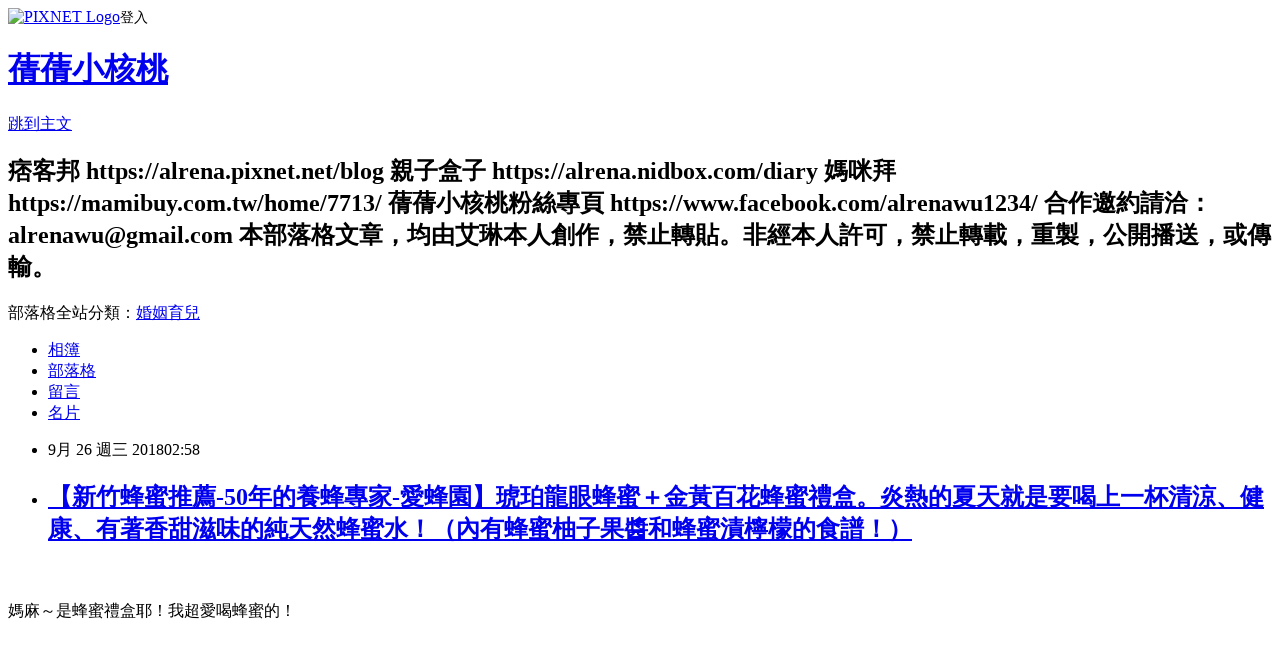

--- FILE ---
content_type: text/html; charset=utf-8
request_url: https://alrena.pixnet.net/blog/posts/8226170974
body_size: 68781
content:
<!DOCTYPE html><html lang="zh-TW"><head><meta charSet="utf-8"/><meta name="viewport" content="width=device-width, initial-scale=1"/><link rel="stylesheet" href="https://static.1px.tw/blog-next/_next/static/chunks/b1e52b495cc0137c.css" data-precedence="next"/><link rel="stylesheet" href="https://static.1px.tw/blog-next/public/fix.css?v=202601250609" type="text/css" data-precedence="medium"/><link rel="stylesheet" href="https://s3.1px.tw/blog/theme/choc/iframe-popup.css?v=202601250609" type="text/css" data-precedence="medium"/><link rel="stylesheet" href="https://s3.1px.tw/blog/theme/choc/plugins.min.css?v=202601250609" type="text/css" data-precedence="medium"/><link rel="stylesheet" href="https://s3.1px.tw/blog/theme/choc/openid-comment.css?v=202601250609" type="text/css" data-precedence="medium"/><link rel="stylesheet" href="https://s3.1px.tw/blog/theme/choc/style.min.css?v=202601250609" type="text/css" data-precedence="medium"/><link rel="stylesheet" href="https://s3.1px.tw/blog/theme/choc/main.min.css?v=202601250609" type="text/css" data-precedence="medium"/><link rel="stylesheet" href="https://pimg.1px.tw/alrena/assets/alrena.css?v=202601250609" type="text/css" data-precedence="medium"/><link rel="stylesheet" href="https://s3.1px.tw/blog/theme/choc/author-info.css?v=202601250609" type="text/css" data-precedence="medium"/><link rel="stylesheet" href="https://s3.1px.tw/blog/theme/choc/idlePop.min.css?v=202601250609" type="text/css" data-precedence="medium"/><link rel="preload" as="script" fetchPriority="low" href="https://static.1px.tw/blog-next/_next/static/chunks/94688e2baa9fea03.js"/><script src="https://static.1px.tw/blog-next/_next/static/chunks/41eaa5427c45ebcc.js" async=""></script><script src="https://static.1px.tw/blog-next/_next/static/chunks/e2c6231760bc85bd.js" async=""></script><script src="https://static.1px.tw/blog-next/_next/static/chunks/94bde6376cf279be.js" async=""></script><script src="https://static.1px.tw/blog-next/_next/static/chunks/426b9d9d938a9eb4.js" async=""></script><script src="https://static.1px.tw/blog-next/_next/static/chunks/turbopack-5021d21b4b170dda.js" async=""></script><script src="https://static.1px.tw/blog-next/_next/static/chunks/ff1a16fafef87110.js" async=""></script><script src="https://static.1px.tw/blog-next/_next/static/chunks/e308b2b9ce476a3e.js" async=""></script><script src="https://static.1px.tw/blog-next/_next/static/chunks/169ce1e25068f8ff.js" async=""></script><script src="https://static.1px.tw/blog-next/_next/static/chunks/d3c6eed28c1dd8e2.js" async=""></script><script src="https://static.1px.tw/blog-next/_next/static/chunks/d4d39cfc2a072218.js" async=""></script><script src="https://static.1px.tw/blog-next/_next/static/chunks/6a5d72c05b9cd4ba.js" async=""></script><script src="https://static.1px.tw/blog-next/_next/static/chunks/8af6103cf1375f47.js" async=""></script><script src="https://static.1px.tw/blog-next/_next/static/chunks/e90cbf588986111c.js" async=""></script><script src="https://static.1px.tw/blog-next/_next/static/chunks/6fc86f1438482192.js" async=""></script><script src="https://static.1px.tw/blog-next/_next/static/chunks/6d1100e43ad18157.js" async=""></script><script src="https://static.1px.tw/blog-next/_next/static/chunks/c2622454eda6e045.js" async=""></script><script src="https://static.1px.tw/blog-next/_next/static/chunks/ed01c75076819ebd.js" async=""></script><script src="https://static.1px.tw/blog-next/_next/static/chunks/a4df8fc19a9a82e6.js" async=""></script><title>【新竹蜂蜜推薦-50年的養蜂專家-愛蜂園】琥珀龍眼蜂蜜＋金黃百花蜂蜜禮盒。炎熱的夏天就是要喝上一杯清涼、健康、有著香甜滋味的純天然蜂蜜水！（內有蜂蜜柚子果醬和蜂蜜漬檸檬的食譜！）</title><meta name="description" content="媽麻～是蜂蜜禮盒耶！我超愛喝蜂蜜的！  中秋節家家戶戶免不了要來個團圓大烤肉，吃多了容易上火的烤肉和月餅禮盒，這時不妨泡上一杯，去油解膩的冰涼蜂蜜水，可真是消暑又解渴啊！蜂蜜-不僅僅是喝起來香甜可口，其中還含有對於人體易於吸收的葡萄糖和果糖，更含有微量礦物質，對於人體的營養價值也很高！艾琳甚少讓孩子喝含糖飲料，但是有時候，孩子看到別的孩子在喝飲料時，難免會投以一種羨慕的眼神，偶爾給孩子一點甜甜，孩子就會開心的喝水！蜂蜜的甜，是有益人體的，所以艾琳會在孩子的水中加上適量的蜂蜜，泡成一杯冰涼又消暑的蜂蜜水，給孩子解解渴，消消暑！  常常在觀光地區看到商人販售的蜂蜜招牌，上頭寫著❮不純砍頭❯，蒨蒨拔笑著說：究竟是要砍老闆的頭還是要砍蜜蜂的頭啊！這幾年來，艾琳還常聽說有不肖業者會將便宜的糖加進蜂蜜中，藉以降低生產成本。所以，這幾年來，經過觀光地區，任憑愛喝蜂蜜的蒨蒨，一直拜託，艾琳還是不敢大意。  還好，現在若有不肖的業者，混充假蜂蜜，就可以依食品衛生管理法，要求業者下架或是處以加重罰款來喝止不肖商人。行政院農業委員會輔導台灣養蜂協會更推動「國產蜂產品證明標章」生產制度，已逐批辦理品質檢驗、監督分裝及標示檢查；而且國產蜂產品品質，須先符合蜂蜜CNS國家標準的品質檢驗、通過抗生素（氯黴素及四環黴素）、農藥檢測，才能依產量核發證明標章，讓消費者安心選購。  艾琳為了孩子的健康，收到蜂蜜禮盒的當下，也要審慎的查核產品是否經過先符合蜂蜜CNS國家標準的品質檢驗！傳承三代經營，50年的養蜂專家-愛蜂園，堅持品質把關，自主要求，2018年龍眼蜜和荔枝蜜都通過SGS檢驗。SGS檢驗：一、CNS1305蜂蜜中華民國國家標準二、373項農藥殘留檢驗三、四環素類7項抗生素四、氯黴素類抗生素  讓艾琳安心讓家人放心飲用的愛蜂園蜂蜜，更多次榮獲新竹縣和全國國產龍眼蜂蜜評鑑比賽，得到頭等獎！   這麼令人安心食用的愛蜂園蜂蜜禮盒，真的很適合作為逢年過節送禮的新選擇！ 蒨蒨：媽麻～可以喝一杯清涼又消暑的甜蜜蜜蜂蜜水嗎？不過，這裡有2罐不同的蜂蜜，該先喝哪一罐呢？    艾琳：蒨蒨～你知道龍眼蜜是怎麼來的嗎？蒨蒨：我有看過電視，蜂農隨著花期陸續將蜂箱由南到北遷移放牧，過著遊牧民族般的生活，為的就是採集最為香純的國產純天然龍眼蜜，而龍眼蜜則是蜜蜂採集龍眼花朵所分泌的花蜜啊！ "/><meta name="author" content="蒨蒨小核桃"/><meta name="google-adsense-platform-account" content="pub-2647689032095179"/><meta name="fb:app_id" content="101730233200171"/><link rel="canonical" href="https://alrena.pixnet.net/blog/posts/8226170974"/><meta property="og:title" content="【新竹蜂蜜推薦-50年的養蜂專家-愛蜂園】琥珀龍眼蜂蜜＋金黃百花蜂蜜禮盒。炎熱的夏天就是要喝上一杯清涼、健康、有著香甜滋味的純天然蜂蜜水！（內有蜂蜜柚子果醬和蜂蜜漬檸檬的食譜！）"/><meta property="og:description" content="媽麻～是蜂蜜禮盒耶！我超愛喝蜂蜜的！  中秋節家家戶戶免不了要來個團圓大烤肉，吃多了容易上火的烤肉和月餅禮盒，這時不妨泡上一杯，去油解膩的冰涼蜂蜜水，可真是消暑又解渴啊！蜂蜜-不僅僅是喝起來香甜可口，其中還含有對於人體易於吸收的葡萄糖和果糖，更含有微量礦物質，對於人體的營養價值也很高！艾琳甚少讓孩子喝含糖飲料，但是有時候，孩子看到別的孩子在喝飲料時，難免會投以一種羨慕的眼神，偶爾給孩子一點甜甜，孩子就會開心的喝水！蜂蜜的甜，是有益人體的，所以艾琳會在孩子的水中加上適量的蜂蜜，泡成一杯冰涼又消暑的蜂蜜水，給孩子解解渴，消消暑！  常常在觀光地區看到商人販售的蜂蜜招牌，上頭寫著❮不純砍頭❯，蒨蒨拔笑著說：究竟是要砍老闆的頭還是要砍蜜蜂的頭啊！這幾年來，艾琳還常聽說有不肖業者會將便宜的糖加進蜂蜜中，藉以降低生產成本。所以，這幾年來，經過觀光地區，任憑愛喝蜂蜜的蒨蒨，一直拜託，艾琳還是不敢大意。  還好，現在若有不肖的業者，混充假蜂蜜，就可以依食品衛生管理法，要求業者下架或是處以加重罰款來喝止不肖商人。行政院農業委員會輔導台灣養蜂協會更推動「國產蜂產品證明標章」生產制度，已逐批辦理品質檢驗、監督分裝及標示檢查；而且國產蜂產品品質，須先符合蜂蜜CNS國家標準的品質檢驗、通過抗生素（氯黴素及四環黴素）、農藥檢測，才能依產量核發證明標章，讓消費者安心選購。  艾琳為了孩子的健康，收到蜂蜜禮盒的當下，也要審慎的查核產品是否經過先符合蜂蜜CNS國家標準的品質檢驗！傳承三代經營，50年的養蜂專家-愛蜂園，堅持品質把關，自主要求，2018年龍眼蜜和荔枝蜜都通過SGS檢驗。SGS檢驗：一、CNS1305蜂蜜中華民國國家標準二、373項農藥殘留檢驗三、四環素類7項抗生素四、氯黴素類抗生素  讓艾琳安心讓家人放心飲用的愛蜂園蜂蜜，更多次榮獲新竹縣和全國國產龍眼蜂蜜評鑑比賽，得到頭等獎！   這麼令人安心食用的愛蜂園蜂蜜禮盒，真的很適合作為逢年過節送禮的新選擇！ 蒨蒨：媽麻～可以喝一杯清涼又消暑的甜蜜蜜蜂蜜水嗎？不過，這裡有2罐不同的蜂蜜，該先喝哪一罐呢？    艾琳：蒨蒨～你知道龍眼蜜是怎麼來的嗎？蒨蒨：我有看過電視，蜂農隨著花期陸續將蜂箱由南到北遷移放牧，過著遊牧民族般的生活，為的就是採集最為香純的國產純天然龍眼蜜，而龍眼蜜則是蜜蜂採集龍眼花朵所分泌的花蜜啊！ "/><meta property="og:url" content="https://alrena.pixnet.net/blog/posts/8226170974"/><meta property="og:image" content="https://pimg.1px.tw/alrena/1537816298-681544384.jpg"/><meta property="og:type" content="article"/><meta name="twitter:card" content="summary_large_image"/><meta name="twitter:title" content="【新竹蜂蜜推薦-50年的養蜂專家-愛蜂園】琥珀龍眼蜂蜜＋金黃百花蜂蜜禮盒。炎熱的夏天就是要喝上一杯清涼、健康、有著香甜滋味的純天然蜂蜜水！（內有蜂蜜柚子果醬和蜂蜜漬檸檬的食譜！）"/><meta name="twitter:description" content="媽麻～是蜂蜜禮盒耶！我超愛喝蜂蜜的！  中秋節家家戶戶免不了要來個團圓大烤肉，吃多了容易上火的烤肉和月餅禮盒，這時不妨泡上一杯，去油解膩的冰涼蜂蜜水，可真是消暑又解渴啊！蜂蜜-不僅僅是喝起來香甜可口，其中還含有對於人體易於吸收的葡萄糖和果糖，更含有微量礦物質，對於人體的營養價值也很高！艾琳甚少讓孩子喝含糖飲料，但是有時候，孩子看到別的孩子在喝飲料時，難免會投以一種羨慕的眼神，偶爾給孩子一點甜甜，孩子就會開心的喝水！蜂蜜的甜，是有益人體的，所以艾琳會在孩子的水中加上適量的蜂蜜，泡成一杯冰涼又消暑的蜂蜜水，給孩子解解渴，消消暑！  常常在觀光地區看到商人販售的蜂蜜招牌，上頭寫著❮不純砍頭❯，蒨蒨拔笑著說：究竟是要砍老闆的頭還是要砍蜜蜂的頭啊！這幾年來，艾琳還常聽說有不肖業者會將便宜的糖加進蜂蜜中，藉以降低生產成本。所以，這幾年來，經過觀光地區，任憑愛喝蜂蜜的蒨蒨，一直拜託，艾琳還是不敢大意。  還好，現在若有不肖的業者，混充假蜂蜜，就可以依食品衛生管理法，要求業者下架或是處以加重罰款來喝止不肖商人。行政院農業委員會輔導台灣養蜂協會更推動「國產蜂產品證明標章」生產制度，已逐批辦理品質檢驗、監督分裝及標示檢查；而且國產蜂產品品質，須先符合蜂蜜CNS國家標準的品質檢驗、通過抗生素（氯黴素及四環黴素）、農藥檢測，才能依產量核發證明標章，讓消費者安心選購。  艾琳為了孩子的健康，收到蜂蜜禮盒的當下，也要審慎的查核產品是否經過先符合蜂蜜CNS國家標準的品質檢驗！傳承三代經營，50年的養蜂專家-愛蜂園，堅持品質把關，自主要求，2018年龍眼蜜和荔枝蜜都通過SGS檢驗。SGS檢驗：一、CNS1305蜂蜜中華民國國家標準二、373項農藥殘留檢驗三、四環素類7項抗生素四、氯黴素類抗生素  讓艾琳安心讓家人放心飲用的愛蜂園蜂蜜，更多次榮獲新竹縣和全國國產龍眼蜂蜜評鑑比賽，得到頭等獎！   這麼令人安心食用的愛蜂園蜂蜜禮盒，真的很適合作為逢年過節送禮的新選擇！ 蒨蒨：媽麻～可以喝一杯清涼又消暑的甜蜜蜜蜂蜜水嗎？不過，這裡有2罐不同的蜂蜜，該先喝哪一罐呢？    艾琳：蒨蒨～你知道龍眼蜜是怎麼來的嗎？蒨蒨：我有看過電視，蜂農隨著花期陸續將蜂箱由南到北遷移放牧，過著遊牧民族般的生活，為的就是採集最為香純的國產純天然龍眼蜜，而龍眼蜜則是蜜蜂採集龍眼花朵所分泌的花蜜啊！ "/><meta name="twitter:image" content="https://pimg.1px.tw/alrena/1537816298-681544384.jpg"/><link rel="icon" href="/favicon.ico?favicon.a62c60e0.ico" sizes="32x32" type="image/x-icon"/><script src="https://static.1px.tw/blog-next/_next/static/chunks/a6dad97d9634a72d.js" noModule=""></script></head><body><!--$--><!--/$--><!--$?--><template id="B:0"></template><!--/$--><script>requestAnimationFrame(function(){$RT=performance.now()});</script><script src="https://static.1px.tw/blog-next/_next/static/chunks/94688e2baa9fea03.js" id="_R_" async=""></script><div hidden id="S:0"><script id="pixnet-vars">
        window.PIXNET = {
          post_id: "8226170974",
          name: "alrena",
          user_id: 0,
          blog_id: "3048775",
          display_ads: true,
          ad_options: {"chictrip":false}
        };
      </script><script type="text/javascript" src="https://code.jquery.com/jquery-latest.min.js"></script><script id="json-ld-article-script" type="application/ld+json">{"@context":"https:\u002F\u002Fschema.org","@type":"BlogPosting","isAccessibleForFree":true,"mainEntityOfPage":{"@type":"WebPage","@id":"https:\u002F\u002Falrena.pixnet.net\u002Fblog\u002Fposts\u002F8226170974"},"headline":"【新竹蜂蜜推薦-50年的養蜂專家-愛蜂園】琥珀龍眼蜂蜜＋金黃百花蜂蜜禮盒。炎熱的夏天就是要喝上一杯清涼、健康、有著香甜滋味的純天然蜂蜜水！（內有蜂蜜柚子果醬和蜂蜜漬檸檬的食譜！）","description":"\u003Cbr\u003E\u003Cspan style=\"font-family:comic sans ms,cursive\"\u003E\u003Cspan style=\"color:rgb(255, 0, 0)\"\u003E媽麻～是蜂蜜禮盒耶！我超愛喝蜂蜜的！\u003C\u002Fspan\u003E\u003Cbr\u003E\u003Cimg alt=\"thumb_IMG_6490_1024.jpg\" border=\"0\" src=\"https:\u002F\u002Fpic.pimg.tw\u002Falrena\u002F1537816298-681544384_n.jpg\" title=\"thumb_IMG_6490_1024.jpg\"\u003E  \u003Cbr\u003E\u003Cspan style=\"color:rgb(0, 0, 0)\"\u003E中秋節家家戶戶免不了要來個團圓大烤肉，吃多了容易上火的烤肉和月餅禮盒，這時不妨泡上一杯，去油解膩的冰涼蜂蜜水，可真是消暑又解渴啊！\u003C\u002Fspan\u003E\u003Cbr\u003E\u003Cspan style=\"color:#0000FF\"\u003E蜂蜜-不僅僅是喝起來香甜可口，其中還含有對於人體易於吸收的葡萄糖和果糖，更含有微量礦物質，對於人體的營養價值也很高！\u003C\u002Fspan\u003E\u003Cbr\u003E\u003Cspan style=\"color:rgb(0, 0, 0)\"\u003E艾琳甚少讓孩子喝含糖飲料，但是有時候，孩子看到別的孩子在喝飲料時，難免會投以一種羨慕的眼神，偶爾給孩子一點甜甜，孩子就會開心的喝水！\u003C\u002Fspan\u003E\u003Cbr\u003E\u003Cspan style=\"color:#FF0000\"\u003E蜂蜜的甜，是有益人體的，所以艾琳會在孩子的水中加上適量的蜂蜜，泡成一杯冰涼又消暑的蜂蜜水，給孩子解解渴，消消暑！\u003C\u002Fspan\u003E\u003Cbr\u003E\u003Cimg alt=\"thumb_IMG_6456_1024.jpg\" border=\"0\" src=\"https:\u002F\u002Fpic.pimg.tw\u002Falrena\u002F1537816291-4105330904_n.jpg\" title=\"thumb_IMG_6456_1024.jpg\"\u003E  \u003Cbr\u003E常常在觀光地區看到商人販售的蜂蜜招牌，上頭寫著❮不純砍頭❯，蒨蒨拔笑著說：究竟是要砍老闆的頭還是要砍蜜蜂的頭啊！\u003Cbr\u003E\u003Cspan style=\"color:#FF0000\"\u003E這幾年來，艾琳還常聽說有不肖業者會將便宜的糖加進蜂蜜中，藉以降低生產成本。\u003C\u002Fspan\u003E\u003Cbr\u003E所以，這幾年來，經過觀光地區，任憑愛喝蜂蜜的蒨蒨，一直拜託，艾琳還是不敢大意。\u003Cbr\u003E\u003Cimg alt=\"thumb_IMG_6458_1024.jpg\" border=\"0\" src=\"https:\u002F\u002Fpic.pimg.tw\u002Falrena\u002F1537816293-4285234548_n.jpg\" title=\"thumb_IMG_6458_1024.jpg\"\u003E  \u003Cbr\u003E還好，現在若有不肖的業者，混充假蜂蜜，就可以依食品衛生管理法，要求業者下架或是處以加重罰款來喝止不肖商人。\u003Cbr\u003E\u003Cspan style=\"color:#0000FF\"\u003E\u003Cspan style=\"background-color:#fdfdfd; text-align:justify\"\u003E行政院農業委員會輔導台灣養蜂協會更推動「國產蜂產品證明標章」生產制度，已逐批辦理品質檢驗、監督分裝及標示檢查；而且國產蜂產品品質，須先符合蜂蜜\u003C\u002Fspan\u003E\u003Cspan lang=\"EN-US\" style=\"text-align:justify\"\u003ECNS\u003C\u002Fspan\u003E\u003Cspan style=\"background-color:#fdfdfd; text-align:justify\"\u003E國家標準的品質檢驗、通過抗生素（氯黴素及四環黴素）、農藥檢測，才能依產量核發證明標章，讓消費者安心選購。\u003C\u002Fspan\u003E\u003C\u002Fspan\u003E\u003Cbr\u003E\u003Cimg alt=\"thumb_IMG_6460_1024.jpg\" border=\"0\" src=\"https:\u002F\u002Fpic.pimg.tw\u002Falrena\u002F1537816294-1745292428_n.jpg\" title=\"thumb_IMG_6460_1024.jpg\"\u003E  \u003Cbr\u003E\u003Cspan style=\"color:#000000\"\u003E艾琳為了孩子的健康，收到蜂蜜禮盒的當下，也要審慎的查核產品是否經過\u003Cspan style=\"background-color:#fdfdfd; text-align:justify\"\u003E先符合蜂蜜\u003C\u002Fspan\u003E\u003Cspan lang=\"EN-US\" style=\"text-align:justify\"\u003ECNS\u003C\u002Fspan\u003E\u003C\u002Fspan\u003E\u003Cspan style=\"background-color:#fdfdfd; color:#333333; text-align:justify\"\u003E\u003Cspan style=\"color:#000000\"\u003E國家標準的品質檢驗！\u003C\u002Fspan\u003E\u003C\u002Fspan\u003E\u003Cbr\u003E\u003Cspan style=\"color:#FF0000\"\u003E傳承三代經營，50年的養蜂專家-愛蜂園，堅持品質把關，自主要求，2018年龍眼蜜和荔枝蜜都通過SGS檢驗。\u003C\u002Fspan\u003E\u003Cbr\u003E\u003Cspan style=\"color:#FF0000\"\u003ESGS檢驗：\u003C\u002Fspan\u003E\u003Cbr\u003E\u003Cspan style=\"color:#0000FF\"\u003E一、CNS1305蜂蜜中華民國國家標準\u003Cbr style=\"box-sizing: border-box; color: #626262; font-family: 微軟正黑體, Roboto, sans-serif; font-size: 16px;\"\u003E\u003Cbr\u003E\u003Cbr style=\"box-sizing: border-box; color: #626262; font-family: 微軟正黑體, Roboto, sans-serif; font-size: 16px;\"\u003E\u003Cbr\u003E二、373項農藥殘留檢驗\u003Cbr style=\"box-sizing: border-box; color: #626262; font-family: 微軟正黑體, Roboto, sans-serif; font-size: 16px;\"\u003E\u003Cbr\u003E\u003Cbr style=\"box-sizing: border-box; color: #626262; font-family: 微軟正黑體, Roboto, sans-serif; font-size: 16px;\"\u003E\u003Cbr\u003E三、四環素類7項抗生素\u003Cbr style=\"box-sizing: border-box; color: #626262; font-family: 微軟正黑體, Roboto, sans-serif; font-size: 16px;\"\u003E\u003Cbr\u003E\u003Cbr style=\"box-sizing: border-box; color: #626262; font-family: 微軟正黑體, Roboto, sans-serif; font-size: 16px;\"\u003E\u003Cbr\u003E四、氯黴素類抗生素\u003C\u002Fspan\u003E\u003Cbr\u003E\u003Cimg alt=\"thumb_IMG_6479_1024.jpg\" border=\"0\" src=\"https:\u002F\u002Fpic.pimg.tw\u002Falrena\u002F1537816297-2783522694_n.jpg\" title=\"thumb_IMG_6479_1024.jpg\"\u003E  \u003Cbr\u003E\u003Cspan style=\"color:#0000FF\"\u003E讓艾琳安心讓家人放心飲用的愛蜂園蜂蜜，更多次榮獲新竹縣和全國國產龍眼蜂蜜評鑑比賽，得到頭等獎！\u003C\u002Fspan\u003E\u003Cbr\u003E\u003Cimg alt=\"thumb_IMG_6468_1024.jpg\" border=\"0\" src=\"https:\u002F\u002Fpic.pimg.tw\u002Falrena\u002F1537816295-4096634213_n.jpg\" title=\"thumb_IMG_6468_1024.jpg\"\u003E  \u003Cbr\u003E \u003Cbr\u003E這麼令人安心食用的愛蜂園蜂蜜禮盒，真的很適合作為逢年過節送禮的新選擇！\u003Cbr\u003E \u003Cbr\u003E蒨蒨：媽麻～可以喝一杯清涼又消暑的甜蜜蜜蜂蜜水嗎？\u003Cbr\u003E不過，這裡有2罐不同的蜂蜜，該先喝哪一罐呢？\u003Cbr\u003E  \u003Cbr\u003E\u003Cimg alt=\"thumb_IMG_6491_1024.jpg\" border=\"0\" src=\"https:\u002F\u002Fpic.pimg.tw\u002Falrena\u002F1537816299-509621271_n.jpg\" title=\"thumb_IMG_6491_1024.jpg\"\u003E  \u003Cbr\u003E艾琳：蒨蒨～你知道龍眼蜜是怎麼來的嗎？\u003Cbr\u003E\u003Cspan style=\"color:#0000FF\"\u003E蒨蒨：我有看過電視，蜂農隨著花期陸續將蜂箱由南到北遷移放牧，過著遊牧民族般的生活，為的就是採集最為香純的國產純天然龍眼蜜，而龍眼蜜則是蜜蜂採集龍眼花朵所分泌的花蜜啊！\u003C\u002Fspan\u003E\u003C\u002Fspan\u003E\u003Cbr\u003E \u003Cbr\u003E","articleBody":"  \u003Cp\u003E\u003Cbr\u003E\n\u003Cbr\u003E\n\u003Cspan style=\"font-size:22px\"\u003E\u003Cspan style=\"font-family:comic sans ms,cursive\"\u003E\u003Cspan style=\"color:rgb(255, 0, 0)\"\u003E媽麻～是蜂蜜禮盒耶！我超愛喝蜂蜜的！\u003C\u002Fspan\u003E\u003Cbr\u003E\n\u003Cbr\u003E\n\u003Cbr\u003E\n\u003Cbr\u003E\n\u003Cimg alt=\"thumb_IMG_6490_1024.jpg\" border=\"0\" src=\"https:\u002F\u002Fpimg.1px.tw\u002Falrena\u002F1537816298-681544384.jpg\" title=\"thumb_IMG_6490_1024.jpg\"\u003E &nbsp;\u003Cbr\u003E\n\u003Cbr\u003E\n\u003Cbr\u003E\n\u003Cspan style=\"color:rgb(0, 0, 0)\"\u003E中秋節家家戶戶免不了要來個團圓大烤肉，吃多了容易上火的烤肉和月餅禮盒，這時不妨泡上一杯，去油解膩的冰涼蜂蜜水，可真是消暑又解渴啊！\u003C\u002Fspan\u003E\u003Cbr\u003E\n\u003Cbr\u003E\n\u003Cbr\u003E\n\u003Cspan style=\"color:#0000FF\"\u003E蜂蜜-不僅僅是喝起來香甜可口，其中還含有對於人體易於吸收的葡萄糖和果糖，更含有微量礦物質，對於人體的營養價值也很高！\u003C\u002Fspan\u003E\u003Cbr\u003E\n\u003Cbr\u003E\n\u003Cbr\u003E\n\u003Cspan style=\"color:rgb(0, 0, 0)\"\u003E艾琳甚少讓孩子喝含糖飲料，但是有時候，孩子看到別的孩子在喝飲料時，難免會投以一種羨慕的眼神，偶爾給孩子一點甜甜，孩子就會開心的喝水！\u003C\u002Fspan\u003E\u003Cbr\u003E\n\u003Cbr\u003E\n\u003Cbr\u003E\n\u003Cspan style=\"color:#FF0000\"\u003E蜂蜜的甜，是有益人體的，所以艾琳會在孩子的水中加上適量的蜂蜜，泡成一杯冰涼又消暑的蜂蜜水，給孩子解解渴，消消暑！\u003C\u002Fspan\u003E\u003Cbr\u003E\n\u003Cbr\u003E\n\u003Cbr\u003E\n\u003Cbr\u003E\n\u003Cbr\u003E\n\u003Cbr\u003E\n\u003Cimg alt=\"thumb_IMG_6456_1024.jpg\" border=\"0\" src=\"https:\u002F\u002Fpimg.1px.tw\u002Falrena\u002F1537816291-4105330904.jpg\" title=\"thumb_IMG_6456_1024.jpg\"\u003E &nbsp;\u003Cbr\u003E\n\u003Cbr\u003E\n\u003Cbr\u003E\n\u003Cbr\u003E\n常常在觀光地區看到商人販售的蜂蜜招牌，上頭寫著❮不純砍頭❯，蒨蒨拔笑著說：究竟是要砍老闆的頭還是要砍蜜蜂的頭啊！\u003Cbr\u003E\n\u003Cbr\u003E\n\u003Cbr\u003E\n\u003Cspan style=\"color:#FF0000\"\u003E這幾年來，艾琳還常聽說有不肖業者會將便宜的糖加進蜂蜜中，藉以降低生產成本。\u003C\u002Fspan\u003E\u003Cbr\u003E\n\u003Cbr\u003E\n\u003Cbr\u003E\n所以，這幾年來，經過觀光地區，任憑愛喝蜂蜜的蒨蒨，一直拜託，艾琳還是不敢大意。\u003Cbr\u003E\n\u003Cbr\u003E\n\u003Cbr\u003E\n\u003Cbr\u003E\n\u003Cbr\u003E\n\u003Cimg alt=\"thumb_IMG_6458_1024.jpg\" border=\"0\" src=\"https:\u002F\u002Fpimg.1px.tw\u002Falrena\u002F1537816293-4285234548.jpg\" title=\"thumb_IMG_6458_1024.jpg\"\u003E &nbsp;\u003Cbr\u003E\n\u003Cbr\u003E\n\u003Cbr\u003E\n\u003Cbr\u003E\n還好，現在若有不肖的業者，混充假蜂蜜，就可以依食品衛生管理法，要求業者下架或是處以加重罰款來喝止不肖商人。\u003Cbr\u003E\n\u003Cbr\u003E\n\u003Cbr\u003E\n\u003Cspan style=\"color:#0000FF\"\u003E\u003Cspan style=\"background-color:#fdfdfd; text-align:justify\"\u003E行政院農業委員會輔導台灣養蜂協會更推動「國產蜂產品證明標章」生產制度，已逐批辦理品質檢驗、監督分裝及標示檢查；而且國產蜂產品品質，須先符合蜂蜜\u003C\u002Fspan\u003E\u003Cspan lang=\"EN-US\" style=\"text-align:justify\"\u003ECNS\u003C\u002Fspan\u003E\u003Cspan style=\"background-color:#fdfdfd; text-align:justify\"\u003E國家標準的品質檢驗、通過抗生素（氯黴素及四環黴素）、農藥檢測，才能依產量核發證明標章，讓消費者安心選購。\u003C\u002Fspan\u003E\u003C\u002Fspan\u003E\u003Cbr\u003E\n\u003Cbr\u003E\n\u003Cbr\u003E\n\u003Cbr\u003E\n\u003Cbr\u003E\n\u003Cbr\u003E\n\u003Cimg alt=\"thumb_IMG_6460_1024.jpg\" border=\"0\" src=\"https:\u002F\u002Fpimg.1px.tw\u002Falrena\u002F1537816294-1745292428.jpg\" title=\"thumb_IMG_6460_1024.jpg\"\u003E &nbsp;\u003Cbr\u003E\n\u003Cbr\u003E\n\u003Cbr\u003E\n\u003Cspan style=\"color:#000000\"\u003E艾琳為了孩子的健康，收到蜂蜜禮盒的當下，也要審慎的查核產品是否經過\u003Cspan style=\"background-color:#fdfdfd; text-align:justify\"\u003E先符合蜂蜜\u003C\u002Fspan\u003E\u003Cspan lang=\"EN-US\" style=\"text-align:justify\"\u003ECNS\u003C\u002Fspan\u003E\u003C\u002Fspan\u003E\u003Cspan style=\"background-color:#fdfdfd; color:#333333; text-align:justify\"\u003E\u003Cspan style=\"color:#000000\"\u003E國家標準的品質檢驗！\u003C\u002Fspan\u003E\u003C\u002Fspan\u003E\u003Cbr\u003E\n\u003Cbr\u003E\n\u003Cspan style=\"color:#FF0000\"\u003E傳承三代經營，50年的養蜂專家-愛蜂園，堅持品質把關，自主要求，2018年龍眼蜜和荔枝蜜都通過SGS檢驗。\u003C\u002Fspan\u003E\u003Cbr\u003E\n\u003Cbr\u003E\n\u003Cbr\u003E\n\u003Cspan style=\"color:#FF0000\"\u003ESGS檢驗：\u003C\u002Fspan\u003E\u003Cbr\u003E\n\u003Cbr\u003E\n\u003Cspan style=\"color:#0000FF\"\u003E一、CNS1305蜂蜜中華民國國家標準\u003Cbr style=\"box-sizing: border-box; color: #626262; font-family: 微軟正黑體, Roboto, sans-serif; font-size: 16px;\"\u003E\n\u003Cbr style=\"box-sizing: border-box; color: #626262; font-family: 微軟正黑體, Roboto, sans-serif; font-size: 16px;\"\u003E\n二、373項農藥殘留檢驗\u003Cbr style=\"box-sizing: border-box; color: #626262; font-family: 微軟正黑體, Roboto, sans-serif; font-size: 16px;\"\u003E\n\u003Cbr style=\"box-sizing: border-box; color: #626262; font-family: 微軟正黑體, Roboto, sans-serif; font-size: 16px;\"\u003E\n三、四環素類7項抗生素\u003Cbr style=\"box-sizing: border-box; color: #626262; font-family: 微軟正黑體, Roboto, sans-serif; font-size: 16px;\"\u003E\n\u003Cbr style=\"box-sizing: border-box; color: #626262; font-family: 微軟正黑體, Roboto, sans-serif; font-size: 16px;\"\u003E\n四、氯黴素類抗生素\u003C\u002Fspan\u003E\u003Cbr\u003E\n\u003Cbr\u003E\n\u003Cbr\u003E\n\u003Cbr\u003E\n\u003Cimg alt=\"thumb_IMG_6479_1024.jpg\" border=\"0\" src=\"https:\u002F\u002Fpimg.1px.tw\u002Falrena\u002F1537816297-2783522694.jpg\" title=\"thumb_IMG_6479_1024.jpg\"\u003E &nbsp;\u003Cbr\u003E\n\u003Cbr\u003E\n\u003Cbr\u003E\n\u003Cspan style=\"color:#0000FF\"\u003E讓艾琳安心讓家人放心飲用的愛蜂園蜂蜜，更多次榮獲新竹縣和全國國產龍眼蜂蜜評鑑比賽，得到頭等獎！\u003C\u002Fspan\u003E\u003Cbr\u003E\n\u003Cbr\u003E\n\u003Cbr\u003E\n\u003Cbr\u003E\n\u003Cimg alt=\"thumb_IMG_6468_1024.jpg\" border=\"0\" src=\"https:\u002F\u002Fpimg.1px.tw\u002Falrena\u002F1537816295-4096634213.jpg\" title=\"thumb_IMG_6468_1024.jpg\"\u003E &nbsp;\u003Cbr\u003E\n\u003Cbr\u003E\n&nbsp;\u003Cbr\u003E\n這麼令人安心食用的愛蜂園蜂蜜禮盒，真的很適合作為逢年過節送禮的新選擇！\u003Cbr\u003E\n\u003Cbr\u003E\n&nbsp;\u003Cbr\u003E\n蒨蒨：媽麻～可以喝一杯清涼又消暑的甜蜜蜜蜂蜜水嗎？\u003Cbr\u003E\n\u003Cbr\u003E\n不過，這裡有2罐不同的蜂蜜，該先喝哪一罐呢？\u003Cbr\u003E\n\u003Cbr\u003E\n&nbsp;&nbsp;\u003Cbr\u003E\n\u003Cbr\u003E\n\u003Cimg alt=\"thumb_IMG_6491_1024.jpg\" border=\"0\" src=\"https:\u002F\u002Fpimg.1px.tw\u002Falrena\u002F1537816299-509621271.jpg\" title=\"thumb_IMG_6491_1024.jpg\"\u003E &nbsp;\u003Cbr\u003E\n\u003Cbr\u003E\n\u003Cbr\u003E\n\u003Cbr\u003E\n艾琳：蒨蒨～你知道龍眼蜜是怎麼來的嗎？\u003Cbr\u003E\n\u003Cbr\u003E\n\u003Cspan style=\"color:#0000FF\"\u003E蒨蒨：我有看過電視，蜂農隨著花期陸續將蜂箱由南到北遷移放牧，過著遊牧民族般的生活，為的就是採集最為香純的國產純天然龍眼蜜，而龍眼蜜則是蜜蜂採集龍眼花朵所分泌的花蜜啊！\u003C\u002Fspan\u003E\u003C\u002Fspan\u003E\u003C\u002Fspan\u003E\u003Cbr\u003E\n&nbsp;\u003C\u002Fp\u003E\n\n\u003Cp\u003E\u003Cspan style=\"font-size:22px\"\u003E\u003Cspan style=\"font-family:comic sans ms,cursive\"\u003E\u003Cspan style=\"color:#FF0000\"\u003E帶有漂亮的琥珀色、濃郁香氣、甜度高的蜂蜜，的確很適合泡成一壺香味醇厚，甜美的蜂蜜茶。\u003C\u002Fspan\u003E\u003Cbr\u003E\n\u003Cbr\u003E\n\u003Cbr\u003E\n\u003Cbr\u003E\n\u003Cimg alt=\"thumb_IMG_6466_1024.jpg\" border=\"0\" src=\"https:\u002F\u002Fpimg.1px.tw\u002Falrena\u002F1537816295-4218360116.jpg\" title=\"thumb_IMG_6466_1024.jpg\"\u003E &nbsp;\u003Cbr\u003E\n\u003Cbr\u003E\n\u003Cbr\u003E\n不過，艾琳家不單單是將蜂蜜泡成蜂蜜水，今天要做的是\u003Cspan style=\"color:rgb(255, 0, 0)\"\u003E蜂蜜漬檸檬\u003C\u002Fspan\u003E。\u003Cbr\u003E\n\u003Cbr\u003E\n很多人告訴艾琳：我很喜歡，不過，上次做的喝起來有些苦苦的味道。\u003Cbr\u003E\n\u003Cbr\u003E\n別怕，別怕，只要一個小撇步就可以將檸檬的苦澀味完完全全地去除了呢！\u003Cbr\u003E\n\u003Cbr\u003E\n\u003Cbr\u003E\n\u003Cspan style=\"color:#FF0000\"\u003E很簡單，只要將檸檬連皮一起洗淨，放在塑膠袋裡，然後，連同塑膠袋一起放進～冷凍庫～冰個2個小時。\u003C\u002Fspan\u003E\u003C\u002Fspan\u003E\u003C\u002Fspan\u003E\u003C\u002Fp\u003E\n\n\u003Cp\u003E\u003Cbr\u003E\n\u003Cspan style=\"font-size:22px\"\u003E\u003Cspan style=\"font-family:comic sans ms,cursive\"\u003E\u003Cspan style=\"color:#0000FF\"\u003E待2個小時後，拿出，只要用廚房紙巾將檸檬的表皮水分拭乾，就可以拿來做蜂蜜漬檸檬了！\u003C\u002Fspan\u003E\u003Cbr\u003E\n\u003Cbr\u003E\n\u003Cbr\u003E\n\u003Cbr\u003E\n\u003Cbr\u003E\n\u003Cspan style=\"color:rgb(255, 0, 0)\"\u003E\u003Cem id=\"__mceDel\"\u003E\u003Cimg alt=\"thumb_IMG_6495_1024.jpg\" border=\"0\" src=\"https:\u002F\u002Fpimg.1px.tw\u002Falrena\u002F1537816299-3939601763.jpg\" title=\"thumb_IMG_6495_1024.jpg\"\u003E &nbsp;\u003C\u002Fem\u003E\u003Cbr\u003E\n\u003Cbr\u003E\n\u003Cbr\u003E\n\u003Cspan style=\"color:#000000\"\u003E將外表擦拭乾燥的冷凍檸檬，切成薄片，放在保鮮盒裡，一層檸檬，一層\u003Cspan style=\"color:#ff0000\"\u003E愛蜂園的琥珀龍眼蜂蜜\u003C\u002Fspan\u003E，就可以了！\u003C\u002Fspan\u003E\u003Cspan style=\"color:#000000\"\u003E（ps.一定要將檸檬完全泡在蜂蜜裡。）\u003C\u002Fspan\u003E\u003Cbr\u003E\n\u003Cbr\u003E\n\u003Cbr\u003E\n\u003Cbr\u003E\n\u003Cbr\u003E\n\u003Cem id=\"__mceDel\"\u003E\u003Cimg alt=\"thumb_IMG_6502_1024.jpg\" border=\"0\" src=\"https:\u002F\u002Fpimg.1px.tw\u002Falrena\u002F1537816300-2914182215.jpg\" title=\"thumb_IMG_6502_1024.jpg\"\u003E &nbsp;\u003C\u002Fem\u003E\u003Cbr\u003E\n\u003Cbr\u003E\n\u003Cbr\u003E\n\u003Cspan style=\"color:#000000\"\u003E瞧～\u003C\u002Fspan\u003E\u003Cbr\u003E\n\u003Cbr\u003E\n\u003Cspan style=\"color:#000000\"\u003E層層堆疊的蜂蜜漬檸檬，不只有檸檬的香氣，還有龍眼蜜濃厚的甜香氣味，讓艾琳的喉頭忍不住分泌了好多口水！\u003C\u002Fspan\u003E\u003Cbr\u003E\n\u003Cbr\u003E\n\u003Cbr\u003E\n\u003Cbr\u003E\n\u003Cbr\u003E\n\u003Cem id=\"__mceDel\"\u003E\u003Cimg alt=\"thumb_IMG_6506_1024.jpg\" border=\"0\" src=\"https:\u002F\u002Fpimg.1px.tw\u002Falrena\u002F1537816301-3881285457.jpg\" title=\"thumb_IMG_6506_1024.jpg\"\u003E &nbsp;\u003C\u002Fem\u003E\u003Cbr\u003E\n\u003Cbr\u003E\n\u003Cbr\u003E\n\u003Cspan style=\"color:#000000\"\u003E別急，別急，蓋上保鮮盒的密封蓋，放在冰箱的冷藏庫乖乖的待上3天吧！\u003C\u002Fspan\u003E\u003Cbr\u003E\n\u003Cbr\u003E\n\u003Cbr\u003E\n\u003Cbr\u003E\n\u003Cem id=\"__mceDel\"\u003E\u003Cimg alt=\"thumb_IMG_6508_1024.jpg\" border=\"0\" src=\"https:\u002F\u002Fpimg.1px.tw\u002Falrena\u002F1537816302-1764024568.jpg\" title=\"thumb_IMG_6508_1024.jpg\"\u003E &nbsp;\u003C\u002Fem\u003E\u003Cbr\u003E\n\u003Cbr\u003E\n\u003Cspan style=\"color:#000000\"\u003E你砍砍～\u003C\u002Fspan\u003E\u003Cbr\u003E\n\u003Cbr\u003E\n\u003Cspan style=\"color:#000000\"\u003E從冰箱拿出來的蜂蜜漬檸檬，聞起來好香，也多出了好多的水分！\u003C\u002Fspan\u003E\u003Cbr\u003E\n\u003Cbr\u003E\n\u003Cbr\u003E\n\u003Cbr\u003E\n\u003Cbr\u003E\n\u003Cem id=\"__mceDel\"\u003E\u003Cimg alt=\"thumb_IMG_6544_1024.jpg\" border=\"0\" src=\"https:\u002F\u002Fpimg.1px.tw\u002Falrena\u002F1537816317-206428657.jpg\" title=\"thumb_IMG_6544_1024.jpg\"\u003E &nbsp;\u003C\u002Fem\u003E\u003Cbr\u003E\n\u003Cbr\u003E\n\u003Cbr\u003E\n\u003Cspan style=\"color:#000000\"\u003E等不及想要喝上一口蜂蜜漬檸檬的蒨蒨，一邊看著外頭的好天氣，一邊自言自語的故意說著：今天的天氣好熱喔！\u003C\u002Fspan\u003E\u003Cbr\u003E\n\u003Cbr\u003E\n\u003Cbr\u003E\n\u003Cbr\u003E\n\u003Cem id=\"__mceDel\"\u003E\u003Cimg alt=\"thumb_IMG_6543_1024.jpg\" border=\"0\" src=\"https:\u002F\u002Fpimg.1px.tw\u002Falrena\u002F1537816316-2451016902.jpg\" title=\"thumb_IMG_6543_1024.jpg\"\u003E &nbsp;\u003C\u002Fem\u003E\u003Cbr\u003E\n\u003Cbr\u003E\n\u003Cbr\u003E\n\u003Cspan style=\"color:#3366ff\"\u003E炎熱的夏天午后，泡上一杯蜂蜜漬檸檬，蜂蜜的甜香味和檸檬的香氣撲鼻而來，喝上一口，真的是清涼又消暑！\u003C\u002Fspan\u003E\u003Cbr\u003E\n\u003Cbr\u003E\n\u003Cbr\u003E\n\u003Cspan style=\"color:#000000\"\u003E蒨蒨：媽麻～可以再來一杯嗎？\u003C\u002Fspan\u003E\u003Cbr\u003E\n\u003Cbr\u003E\n\u003Cspan style=\"color:#000000\"\u003E艾琳：今天喝一杯就好了，不然，沒2、3天就喝完了！\u003C\u002Fspan\u003E\u003C\u002Fspan\u003E\u003Cbr\u003E\n\u003Cbr\u003E\n\u003Cbr\u003E\n\u003Cspan style=\"color:#FF0000\"\u003E蜂蜜漬檸檬，不只可以冰冰的喝，也可以在女性生理期時溫溫的喝，蜜上一罐，炎熱的天氣，就不用再讓孩子喝空有熱量的含糖飲料了！\u003C\u002Fspan\u003E\u003Cbr\u003E\n\u003Cbr\u003E\n\u003Cbr\u003E\n\u003Cbr\u003E\n\u003Cspan style=\"color:rgb(255, 0, 0)\"\u003E\u003Cem id=\"__mceDel\"\u003E\u003Cimg alt=\"thumb_IMG_6553_1024.jpg\" border=\"0\" src=\"https:\u002F\u002Fpimg.1px.tw\u002Falrena\u002F1537816321-1966330678.jpg\" title=\"thumb_IMG_6553_1024.jpg\"\u003E &nbsp;\u003C\u002Fem\u003E\u003Cbr\u003E\n\u003Cbr\u003E\n\u003Cbr\u003E\n\u003Cbr\u003E\n\u003Cspan style=\"color:#000000\"\u003E蜂蜜，在艾琳琳家可是有如戲劇中的女主角一樣受歡迎呢！\u003C\u002Fspan\u003E\u003Cbr\u003E\n\u003Cbr\u003E\n\u003Cspan style=\"color:#000000\"\u003E中秋節過後，家中的一隅還有堆積如山的柚子，怎麼辦？\u003C\u002Fspan\u003E\u003Cbr\u003E\n\u003Cbr\u003E\n\u003Cspan style=\"color:#000000\"\u003E不如，找個時間，和孩子們一起動手來做超受歡迎的\u003Cspan style=\"color:rgb(255, 0, 0)\"\u003E蜂蜜柚子果醬\u003C\u002Fspan\u003E吧！\u003C\u002Fspan\u003E\u003Cbr\u003E\n\u003Cbr\u003E\n\u003Cbr\u003E\n\u003Cbr\u003E\n\u003Cbr\u003E\n\u003Cbr\u003E\n\u003Cem id=\"__mceDel\"\u003E\u003Cimg alt=\"thumb_IMG_6510_1024.jpg\" border=\"0\" src=\"https:\u002F\u002Fpimg.1px.tw\u002Falrena\u002F1537816303-2492796064.jpg\" title=\"thumb_IMG_6510_1024.jpg\"\u003E &nbsp;\u003C\u002Fem\u003E\u003Cbr\u003E\n\u003Cbr\u003E\n\u003Cbr\u003E\n\u003Cspan style=\"color:#000000\"\u003E首先先將吃不完的柚子，脫去外衣，還要完整的將柚子的皮膜去除！\u003C\u002Fspan\u003E（艾琳家的蒨蒨是剝柚子達人！）\u003Cbr\u003E\n\u003Cbr\u003E\n\u003Cbr\u003E\n\u003Cbr\u003E\n\u003Cem id=\"__mceDel\"\u003E\u003Cimg alt=\"thumb_IMG_6511_1024.jpg\" border=\"0\" src=\"https:\u002F\u002Fpimg.1px.tw\u002Falrena\u002F1537816304-3689107717.jpg\" title=\"thumb_IMG_6511_1024.jpg\"\u003E &nbsp;\u003C\u002Fem\u003E\u003C\u002Fspan\u003E\u003Cbr\u003E\n\u003Cbr\u003E\n\u003Cbr\u003E\n\u003Cbr\u003E\n\u003Cspan style=\"color:#0000FF\"\u003E柚子最好選較甜一點的，比較不需要加太多的糖。\u003C\u002Fspan\u003E\u003Cbr\u003E\n\u003Cbr\u003E\n\u003Cspan style=\"color:rgb(255, 0, 0)\"\u003E\u003Cspan style=\"color:#000000\"\u003E還有，柚子的皮膜若是去除不乾淨，會讓完成的蜂蜜柚子醬嚐起來有些微苦的味道，所以，盡可能一定要細心將柚子的皮膜徹底去除乾淨！\u003C\u002Fspan\u003E\u003Cbr\u003E\n\u003Cbr\u003E\n\u003Cbr\u003E\n\u003Cbr\u003E\n\u003Cbr\u003E\n\u003Cem id=\"__mceDel\"\u003E\u003Cimg alt=\"thumb_IMG_6512_1024.jpg\" border=\"0\" src=\"https:\u002F\u002Fpimg.1px.tw\u002Falrena\u002F1537816305-2269387329.jpg\" title=\"thumb_IMG_6512_1024.jpg\"\u003E &nbsp;\u003C\u002Fem\u003E\u003Cbr\u003E\n\u003Cbr\u003E\n\u003Cbr\u003E\n\u003Cspan style=\"color:#000000\"\u003E瞧！\u003C\u002Fspan\u003E\u003Cbr\u003E\n\u003Cbr\u003E\n\u003Cspan style=\"color:#000000\"\u003E脫去外衣的柚子肉，看起來好迷人，讓人想要一把抓，盡情地一口吃下肚。\u003C\u002Fspan\u003E\u003Cbr\u003E\n\u003Cbr\u003E\n\u003Cspan style=\"color:#000000\"\u003E不過，為了蜂蜜柚子醬，還是先忍忍吧！\u003C\u002Fspan\u003E\u003Cbr\u003E\n\u003Cbr\u003E\n\u003Cbr\u003E\n\u003Cbr\u003E\n\u003Cbr\u003E\n\u003Cem id=\"__mceDel\"\u003E\u003Cimg alt=\"thumb_IMG_6522_1024.jpg\" border=\"0\" src=\"https:\u002F\u002Fpimg.1px.tw\u002Falrena\u002F1537816307-490274435.jpg\" title=\"thumb_IMG_6522_1024.jpg\"\u003E &nbsp;\u003C\u002Fem\u003E\u003C\u002Fspan\u003E\u003C\u002Fspan\u003E\u003C\u002Fspan\u003E\u003Cbr\u003E\n\u003Cbr\u003E\n\u003Cbr\u003E\n\u003Cbr\u003E\n\u003Cspan style=\"color:#FF0000\"\u003E\u003Cspan style=\"font-size:24px\"\u003E\u003Cspan style=\"font-family:comic sans ms,cursive\"\u003E蜂蜜柚子果醬\u003C\u002Fspan\u003E\u003C\u002Fspan\u003E\u003C\u002Fspan\u003E\u003Cbr\u003E\n\u003Cbr\u003E\n\u003Cspan style=\"font-size:22px\"\u003E\u003Cspan style=\"font-family:comic sans ms,cursive\"\u003E\u003Cspan style=\"color:#0000FF\"\u003E材料：\u003Cbr\u003E\n\u003Cbr\u003E\n1.柚子果肉.......800g\u003Cbr\u003E\n\u003Cbr\u003E\n2.愛蜂園琥珀龍眼蜜......40g\u003Cbr\u003E\n\u003Cbr\u003E\n3.檸檬汁........50c.c.\u003Cbr\u003E\n\u003Cbr\u003E\n4.麥芽糖.......60g\u003Cbr\u003E\n\u003Cbr\u003E\n5.細砂糖......300g\u003C\u002Fspan\u003E\u003Cbr\u003E\n\u003Cbr\u003E\n\u003Cbr\u003E\n\u003Cbr\u003E\n\u003Cspan style=\"color:rgb(255, 0, 0)\"\u003E\u003Cem id=\"__mceDel\"\u003E\u003Cimg alt=\"thumb_IMG_6519_1024.jpg\" border=\"0\" src=\"https:\u002F\u002Fpimg.1px.tw\u002Falrena\u002F1537816306-2054987890.jpg\" title=\"thumb_IMG_6519_1024.jpg\"\u003E &nbsp;\u003C\u002Fem\u003E\u003Cbr\u003E\n\u003Cbr\u003E\n\u003Cbr\u003E\n\u003Cspan style=\"background-color:#ffffff; color:#000000\"\u003E步驟:\u003C\u002Fspan\u003E\u003Cbr\u003E\n\u003Cbr style=\"color: #333333; font-family: Arial, Tahoma, Helvetica, FreeSans, sans-serif; font-size: 14px;\"\u003E\n\u003Cspan style=\"background-color:#ffffff; color:#000000\"\u003E1.柚子去皮、去膜、去仔後再將果肉剝下來。\u003C\u002Fspan\u003E\u003Cbr\u003E\n\u003Cbr style=\"color: #333333; font-family: Arial, Tahoma, Helvetica, FreeSans, sans-serif; font-size: 14px;\"\u003E\n\u003Cspan style=\"color:#000000\"\u003E\u003Cspan style=\"background-color:#ffffff\"\u003E2.用手將柚子果肉剝\u003C\u002Fspan\u003E\u003Cspan style=\"background-color:#ffffff\"\u003E散。\u003C\u002Fspan\u003E\u003C\u002Fspan\u003E\u003Cbr\u003E\n\u003Cbr style=\"color: #333333; font-family: Arial, Tahoma, Helvetica, FreeSans, sans-serif; font-size: 14px;\"\u003E\n\u003Cbr style=\"color: #333333; font-family: Arial, Tahoma, Helvetica, FreeSans, sans-serif; font-size: 14px;\"\u003E\n\u003Cbr\u003E\n\u003Cbr\u003E\n\u003Cem id=\"__mceDel\"\u003E\u003Cimg alt=\"thumb_IMG_6523_1024.jpg\" border=\"0\" src=\"https:\u002F\u002Fpimg.1px.tw\u002Falrena\u002F1537816309-1738437422.jpg\" title=\"thumb_IMG_6523_1024.jpg\"\u003E &nbsp;\u003Cbr\u003E\n\u003Cbr\u003E\n\u003Cimg alt=\"thumb_IMG_6524_1024.jpg\" border=\"0\" src=\"https:\u002F\u002Fpimg.1px.tw\u002Falrena\u002F1537816310-290732709.jpg\" title=\"thumb_IMG_6524_1024.jpg\"\u003E &nbsp;\u003C\u002Fem\u003E\u003Cbr\u003E\n\u003Cbr\u003E\n\u003Cbr\u003E\n\u003Cspan style=\"color:#000000\"\u003E3.將檸檬汁和一半的細砂糖加入混合均勻。\u003C\u002Fspan\u003E\u003Cbr\u003E\n\u003Cbr\u003E\n\u003Cbr\u003E\n\u003Cbr\u003E\n\u003Cbr\u003E\n\u003Cem id=\"__mceDel\"\u003E\u003Cimg alt=\"thumb_IMG_6526_1024.jpg\" border=\"0\" src=\"https:\u002F\u002Fpimg.1px.tw\u002Falrena\u002F1537816311-4088339889.jpg\" title=\"thumb_IMG_6526_1024.jpg\"\u003E &nbsp;\u003C\u002Fem\u003E\u003Cbr\u003E\n\u003Cbr\u003E\n\u003Cbr\u003E\n\u003Cbr\u003E\n\u003Cspan style=\"color:#000000\"\u003E4.放上瓦斯爐，用小火煮至柚子果肉出水沸騰且細砂糖融化。\u003C\u002Fspan\u003E\u003Cbr\u003E\n\u003Cbr\u003E\n\u003Cbr style=\"color: #333333; font-family: Arial, Tahoma, Helvetica, FreeSans, sans-serif; font-size: 14px;\"\u003E\n\u003Cspan style=\"color:#000000\"\u003E5.再將剩下的細砂糖,麥芽糖及蜂蜜加入小火煮至麥芽糖完全融化。\u003C\u002Fspan\u003E\u003Cbr\u003E\n\u003Cbr\u003E\n\u003Cbr\u003E\n\u003Cbr\u003E\n\u003Cbr\u003E\n\u003Cem id=\"__mceDel\"\u003E\u003Cimg alt=\"thumb_IMG_6529_1024.jpg\" border=\"0\" src=\"https:\u002F\u002Fpimg.1px.tw\u002Falrena\u002F1537816312-3140263582.jpg\" title=\"thumb_IMG_6529_1024.jpg\"\u003E &nbsp;\u003C\u002Fem\u003E\u003Cbr\u003E\n\u003Cbr\u003E\n\u003Cbr\u003E\n\u003Cbr\u003E\n\u003Cspan style=\"color:#000000\"\u003E6.此時柚子會產生非常多湯汁,使用大火約熬煮20-25分將湯汁收乾。\u003C\u002Fspan\u003E\u003Cbr\u003E\n\u003Cbr style=\"color: #333333; font-family: Arial, Tahoma, Helvetica, FreeSans, sans-serif; font-size: 14px;\"\u003E\n\u003Cspan style=\"color:#000000\"\u003E7.最後再使用小火熬煮10分鐘至濃稠即可。\u003C\u002Fspan\u003E\u003Cbr\u003E\n\u003Cbr style=\"color: #333333; font-family: Arial, Tahoma, Helvetica, FreeSans, sans-serif; font-size: 14px;\"\u003E\n\u003Cspan style=\"color:#000000\"\u003E&nbsp;&nbsp; (濃稠度請依照自己喜歡調整,煮的越久會越濃,但是也避免煮乾,以免最後的成品會太硬！）\u003C\u002Fspan\u003E\u003Cbr style=\"color: #333333; font-family: Arial, Tahoma, Helvetica, FreeSans, sans-serif; font-size: 14px;\"\u003E\n\u003Cspan style=\"color:#000000\"\u003E&nbsp;&nbsp;&nbsp;&nbsp;\u003C\u002Fspan\u003E\u003Cbr style=\"color: #333333; font-family: Arial, Tahoma, Helvetica, FreeSans, sans-serif; font-size: 14px;\"\u003E\n\u003Cspan style=\"color:#000000\"\u003E8.熬煮中間不時用木匙攪拌避免焦底。\u003C\u002Fspan\u003E\u003Cbr\u003E\n\u003Cbr\u003E\n\u003Cbr style=\"color: #333333; font-family: Arial, Tahoma, Helvetica, FreeSans, sans-serif; font-size: 14px;\"\u003E\n\u003Cbr\u003E\n\u003Cbr\u003E\n\u003Cbr\u003E\n\u003Cem id=\"__mceDel\"\u003E\u003Cimg alt=\"thumb_IMG_6531_1024.jpg\" border=\"0\" src=\"https:\u002F\u002Fpimg.1px.tw\u002Falrena\u002F1537816313-3520354132.jpg\" title=\"thumb_IMG_6531_1024.jpg\"\u003E &nbsp;\u003C\u002Fem\u003E\u003Cbr\u003E\n\u003Cbr\u003E\n\u003Cbr\u003E\n\u003Cbr\u003E\n\u003Cspan style=\"color:#000000\"\u003E9.趁熱裝至煮沸晾乾的玻璃瓶中倒放直到放涼。\u003C\u002Fspan\u003E\u003Cbr\u003E\n\u003Cbr style=\"color: #333333; font-family: Arial, Tahoma, Helvetica, FreeSans, sans-serif; font-size: 14px;\"\u003E\n\u003Cspan style=\"color:#000000\"\u003E10.放涼後就可以將瓶子放正,室溫保存。\u003C\u002Fspan\u003E\u003Cbr\u003E\n\u003Cbr\u003E\n\u003Cbr\u003E\n\u003Cbr\u003E\n\u003Cbr\u003E\n\u003Cem id=\"__mceDel\"\u003E\u003Cimg alt=\"thumb_IMG_6535_1024.jpg\" border=\"0\" src=\"https:\u002F\u002Fpimg.1px.tw\u002Falrena\u002F1537816314-170927520.jpg\" title=\"thumb_IMG_6535_1024.jpg\"\u003E &nbsp;\u003C\u002Fem\u003E\u003C\u002Fspan\u003E\u003Cbr\u003E\n\u003Cbr\u003E\n\u003Cbr\u003E\n\u003Cspan style=\"color:rgb(255, 0, 0)\"\u003E\u003Cimg alt=\"thumb_IMG_6536_1024.jpg\" border=\"0\" src=\"https:\u002F\u002Fpimg.1px.tw\u002Falrena\u002F1537816315-638495206.jpg\" title=\"thumb_IMG_6536_1024.jpg\"\u003E &nbsp;\u003Cbr\u003E\n\u003Cbr\u003E\n\u003Cbr\u003E\n\u003Cbr\u003E\n\u003Cspan style=\"color:#000000\"\u003E蒨蒨：媽麻～我摸摸看，蜂蜜柚子果醬，涼了沒？\u003C\u002Fspan\u003E\u003C\u002Fspan\u003E\u003Cbr\u003E\n\u003Cbr\u003E\n\u003Cspan style=\"color:rgb(0, 0, 0)\"\u003E其實，孩子就想要吃吃看，自己親手做的蜂蜜柚子果醬，究竟好不好吃！！\u003C\u002Fspan\u003E\u003Cbr\u003E\n\u003Cbr\u003E\n\u003Cbr\u003E\n\u003Cbr\u003E\n\u003Cbr\u003E\n\u003Cbr\u003E\n\u003Cspan style=\"color:rgb(255, 0, 0)\"\u003E\u003Cimg alt=\"thumb_IMG_6548_1024.jpg\" border=\"0\" src=\"https:\u002F\u002Fpimg.1px.tw\u002Falrena\u002F1537816318-1873671656.jpg\" title=\"thumb_IMG_6548_1024.jpg\"\u003E &nbsp;\u003C\u002Fspan\u003E\u003Cbr\u003E\n\u003Cbr\u003E\n\u003Cbr\u003E\n\u003Cbr\u003E\n\u003Cspan style=\"color:#0000FF\"\u003E呈現漂亮琥珀色的蜂蜜柚子果醬，不只可以拿來當成果醬或是泡成茶喝，都很方便喔！\u003C\u002Fspan\u003E\u003Cbr\u003E\n\u003Cbr\u003E\n\u003Cbr\u003E\n\u003Cbr\u003E\n\u003Cspan style=\"color:rgb(255, 0, 0)\"\u003E\u003Cimg alt=\"thumb_IMG_6550_1024.jpg\" border=\"0\" src=\"https:\u002F\u002Fpimg.1px.tw\u002Falrena\u002F1537816319-3402536926.jpg\" title=\"thumb_IMG_6550_1024.jpg\"\u003E &nbsp;\u003C\u002Fspan\u003E\u003Cbr\u003E\n\u003Cbr\u003E\n\u003Cbr\u003E\n\u003Cbr\u003E\n\u003Cspan style=\"color:#0000FF\"\u003E混合了蜂蜜的柚子果醬，蜂蜜的香甜味和柚子芬芳的味道，讓人不禁想說：真的是絕配啊！\u003C\u002Fspan\u003E\u003Cbr\u003E\n\u003Cbr\u003E\n\u003Cbr\u003E\n\u003Cbr\u003E\n\u003Cspan style=\"color:rgb(255, 0, 0)\"\u003E\u003Cimg alt=\"thumb_IMG_6552_1024.jpg\" border=\"0\" src=\"https:\u002F\u002Fpimg.1px.tw\u002Falrena\u002F1537816320-557123723.jpg\" title=\"thumb_IMG_6552_1024.jpg\"\u003E &nbsp;\u003C\u002Fspan\u003E\u003Cbr\u003E\n\u003Cbr\u003E\n\u003Cbr\u003E\n\u003Cspan style=\"color:#0000FF\"\u003E抹上蜂蜜柚子果醬的鹹餅乾，吃起來鹹鹹甜甜的，平常可以將它塗抹在吐司或是餅乾上，不管是早餐還是下午茶，都很合適喔！\u003C\u002Fspan\u003E\u003Cbr\u003E\n\u003Cbr\u003E\n\u003Cbr\u003E\n\u003Cbr\u003E\n\u003Cspan style=\"color:rgb(255, 0, 0)\"\u003E\u003Cimg alt=\"thumb_IMG_6555_1024.jpg\" border=\"0\" src=\"https:\u002F\u002Fpimg.1px.tw\u002Falrena\u002F1537816322-3399530620.jpg\" title=\"thumb_IMG_6555_1024.jpg\"\u003E &nbsp;\u003C\u002Fspan\u003E\u003Cbr\u003E\n\u003Cbr\u003E\n\u003Cbr\u003E\n\u003Cspan style=\"color:#0000FF\"\u003E吃上一口帶有蜂蜜香醇甜蜜滋味的柚子果醬餅乾，不甜膩的蜂蜜香，和清爽的柚子香，讓原本不出色的鹹餅乾，更增添了幾分幸福味！\u003C\u002Fspan\u003E\u003Cbr\u003E\n\u003Cbr\u003E\n\u003Cspan style=\"color:rgb(0, 0, 0)\"\u003E好吃的蜂蜜柚子果醬，超好上手的，不只可以快速地消除家中因中秋節而囤積的大量柚子山，還可以增加親子之間的感情，何樂而不為呢！\u003C\u002Fspan\u003E\u003Cbr\u003E\n\u003Cbr\u003E\n\u003Cbr\u003E\n\u003Cspan style=\"color:rgb(0, 0, 0)\"\u003E快趁著柚子還沒壞掉之前，揪孩子們一起來動手做好吃的蜂蜜柚子果醬吧！\u003C\u002Fspan\u003E\u003Cbr\u003E\n\u003Cbr\u003E\n\u003Cbr\u003E\n\u003Cbr\u003E\n\u003Cbr\u003E\n\u003Cbr\u003E\n\u003Cspan style=\"color:rgb(255, 0, 0)\"\u003E\u003Cimg alt=\"thumb_IMG_6556_1024.jpg\" border=\"0\" src=\"https:\u002F\u002Fpimg.1px.tw\u002Falrena\u002F1537816323-795454613.jpg\" title=\"thumb_IMG_6556_1024.jpg\"\u003E &nbsp;\u003Cbr\u003E\n\u003Cbr\u003E\n\u003Cbr\u003E\n\u003Cbr\u003E\n\u003Cspan style=\"color:#000000\"\u003E禮盒中還有一罐百花蜜，其實比較少吃百花蜜的艾琳當然還是要小小的Google一下。\u003C\u002Fspan\u003E\u003C\u002Fspan\u003E\u003Cbr\u003E\n\u003Cbr\u003E\n\u003Cbr\u003E\n\u003Cspan style=\"color:#0000FF\"\u003E原來百花蜜得採收期是每年的5月～11月，蜜蜂混合採集不固定蜜源植物所生產出來的蜂蜜，因季節不同採集蜜源植物繁雜，無法細分花種，但其中最多的花種則是來自於咸豐草的蜜源。\u003C\u002Fspan\u003E\u003Cbr\u003E\n\u003Cbr\u003E\n\u003Cbr\u003E\n\u003Cbr\u003E\n\u003Cspan style=\"color:rgb(255, 0, 0)\"\u003E\u003Cimg alt=\"thumb_IMG_6469_1024.jpg\" border=\"0\" src=\"https:\u002F\u002Fpimg.1px.tw\u002Falrena\u002F1537816296-26421051.jpg\" title=\"thumb_IMG_6469_1024.jpg\"\u003E &nbsp;\u003C\u002Fspan\u003E\u003Cbr\u003E\n\u003Cbr\u003E\n\u003Cbr\u003E\n\u003Cspan style=\"color:#0000FF\"\u003E帶點橘黃色色澤的百花蜜，其實是蜜蜂從百花中調配出來的秘密風味，入口雖然沒有龍眼蜜的濃郁香氣，卻帶些微微的酸和微微的甜，尾韻還有淡淡的花草香，是一款經得起舌頭細細品味的蜂蜜。\u003C\u002Fspan\u003E\u003Cbr\u003E\n\u003Cbr\u003E\n\u003Cbr\u003E\n\u003Cbr\u003E\n\u003Cbr\u003E\n\u003Cspan style=\"color:rgb(255, 0, 0)\"\u003E\u003Cimg alt=\"thumb_IMG_6558_1024.jpg\" border=\"0\" src=\"https:\u002F\u002Fpimg.1px.tw\u002Falrena\u002F1537816324-4158853099.jpg\" title=\"thumb_IMG_6558_1024.jpg\"\u003E &nbsp;\u003Cbr\u003E\n\u003Cbr\u003E\n\u003Cbr\u003E\n\u003Cspan style=\"color:#000000\"\u003E原本希望孩子能自然的攝取無糖的優格，但暑假去同學家玩的蒨蒨，似乎已經愛上了有含糖的甜食。\u003C\u002Fspan\u003E\u003Cbr\u003E\n\u003Cbr\u003E\n\u003Cspan style=\"color:#000000\"\u003E蒨蒨：這個優格吃起來沒有味道，不好吃！\u003C\u002Fspan\u003E\u003Cbr\u003E\n\u003Cbr\u003E\n\u003Cspan style=\"color:#000000\"\u003E不要孩子為了甜食而和父母吵架，適時的容許孩子在無糖的優格上加上天然的\u003Cspan style=\"color:rgb(255, 0, 0)\"\u003E愛蜂園的金黃百花蜜\u003C\u002Fspan\u003E，給他們一點甜甜！\u003C\u002Fspan\u003E\u003C\u002Fspan\u003E\u003Cbr\u003E\n\u003Cbr\u003E\n\u003Cbr\u003E\n\u003Cbr\u003E\n\u003Cbr\u003E\n\u003Cspan style=\"color:rgb(255, 0, 0)\"\u003E\u003Cimg alt=\"thumb_IMG_6559_1024.jpg\" border=\"0\" src=\"https:\u002F\u002Fpimg.1px.tw\u002Falrena\u002F1537816325-1254186376.jpg\" title=\"thumb_IMG_6559_1024.jpg\"\u003E &nbsp;\u003C\u002Fspan\u003E\u003Cbr\u003E\n\u003Cbr\u003E\n\u003Cbr\u003E\n\u003Cbr\u003E\n\u003Cspan style=\"color:rgb(255, 0, 0)\"\u003E\u003Cimg alt=\"thumb_IMG_6560_1024.jpg\" border=\"0\" src=\"https:\u002F\u002Fpimg.1px.tw\u002Falrena\u002F1537816326-1617920373.jpg\" title=\"thumb_IMG_6560_1024.jpg\"\u003E &nbsp;\u003C\u002Fspan\u003E\u003Cbr\u003E\n\u003Cbr\u003E\n\u003Cbr\u003E\n\u003Cspan style=\"color:#0000FF\"\u003E加上金黃百花蜜的優格，吃起來有淡淡的酸甜蜂蜜味，吃上一口，真的會讓人忍不住吃光一整杯的優格，艾琳不得不說：蜂蜜和優格也太match了吧！\u003C\u002Fspan\u003E\u003Cbr\u003E\n\u003Cbr\u003E\n\u003Cbr\u003E\n\u003Cbr\u003E\n\u003Cspan style=\"color:rgb(255, 0, 0)\"\u003E\u003Cimg alt=\"thumb_IMG_6563_1024.jpg\" border=\"0\" src=\"https:\u002F\u002Fpimg.1px.tw\u002Falrena\u002F1537816328-1528801351.jpg\" title=\"thumb_IMG_6563_1024.jpg\"\u003E &nbsp;\u003C\u002Fspan\u003E\u003Cbr\u003E\n\u003Cbr\u003E\n\u003Cbr\u003E\n\u003Cspan style=\"color:#0000FF\"\u003E50年養蜂專家-愛蜂園，憑著堅持為品質把關，不只通過SGS檢驗，更榮獲國產蜂蜜評鑑頭等獎，讓家中有孩子愛喝蜂蜜的艾琳，安心了不少！\u003C\u002Fspan\u003E\u003Cbr\u003E\n\u003Cbr\u003E\n\u003Cbr\u003E\n\u003Cspan style=\"color:rgb(255, 0, 0)\"\u003E\u003Cspan style=\"color:#000000\"\u003E愛蜂園的蜜蜂是是遊牧民族，每年都會從南端的高雄，稍稍的往北到台南、接著南投，逐一的把台灣最大的荔枝和龍眼產區走透透，只為了要採收品質最優良的蜂蜜，不過，愛蜂園在新竹縣也有自己的養蜂場，常常有幼稚園老師會帶著孩子們去參觀蜜蜂的家，順便品嚐融入大自然最天然的蜂蜜，真的是一趟好吃又好玩的生態之旅！\u003C\u002Fspan\u003E\u003C\u002Fspan\u003E\u003C\u002Fspan\u003E\u003C\u002Fspan\u003E\u003Cbr\u003E\n\u003Cbr\u003E\n&nbsp;\u003C\u002Fp\u003E\n\n\u003Cp\u003E\u003Cbr\u003E\n\u003Cspan style=\"font-size:22px\"\u003E\u003Cspan style=\"font-family:comic sans ms,cursive\"\u003E\u003Cimg alt=\"thumb_IMG_6562_1024.jpg\" border=\"0\" src=\"https:\u002F\u002Fpimg.1px.tw\u002Falrena\u002F1537816327-2271652345.jpg\" title=\"thumb_IMG_6562_1024.jpg\"\u003E &nbsp;\u003Cbr\u003E\n\u003Cbr\u003E\n\u003Cbr\u003E\n愛蜂園\u003Cbr\u003E\n\u003Cbr\u003E\n電話：03-556-3939\u003Cbr\u003E\n\u003Cbr\u003E\n地址：302新竹縣竹北市中正西路1171號\u003Cbr\u003E\n\u003Cbr\u003E\n官網：\u003Ca href=\"http:\u002F\u002Fwww.ifengyuan.com.tw\"\u003Ehttp:\u002F\u002Fwww.ifengyuan.com.tw\u003C\u002Fa\u003E\u003Cbr\u003E\n\u003Cbr\u003E\n粉絲專頁：\u003Ca href=\"https:\u002F\u002Fwww.facebook.com\u002Fify1969\u002F\"\u003Ehttps:\u002F\u002Fwww.facebook.com\u002Fify1969\u002F\u003C\u002Fa\u003E\u003C\u002Fspan\u003E\u003C\u002Fspan\u003E\u003Cbr\u003E\n\u003Cbr\u003E\n&nbsp;\u003C\u002Fp\u003E\n","image":["https:\u002F\u002Fpimg.1px.tw\u002Falrena\u002F1537816298-681544384.jpg"],"author":{"@type":"Person","name":"蒨蒨小核桃","url":"https:\u002F\u002Fwww.pixnet.net\u002Fpcard\u002Falrena"},"publisher":{"@type":"Organization","name":"蒨蒨小核桃","logo":{"@type":"ImageObject","url":"https:\u002F\u002Fpimg.1px.tw\u002Fblog\u002Falrena\u002Flogo\u002F852983149094636838.webp"}},"datePublished":"2018-09-25T18:58:56.000Z","dateModified":"","keywords":[],"articleSection":"節日送禮推薦"}</script><template id="P:1"></template><template id="P:2"></template><template id="P:3"></template><section aria-label="Notifications alt+T" tabindex="-1" aria-live="polite" aria-relevant="additions text" aria-atomic="false"></section></div><script>(self.__next_f=self.__next_f||[]).push([0])</script><script>self.__next_f.push([1,"1:\"$Sreact.fragment\"\n3:I[39756,[\"https://static.1px.tw/blog-next/_next/static/chunks/ff1a16fafef87110.js\",\"https://static.1px.tw/blog-next/_next/static/chunks/e308b2b9ce476a3e.js\"],\"default\"]\n4:I[53536,[\"https://static.1px.tw/blog-next/_next/static/chunks/ff1a16fafef87110.js\",\"https://static.1px.tw/blog-next/_next/static/chunks/e308b2b9ce476a3e.js\"],\"default\"]\n6:I[97367,[\"https://static.1px.tw/blog-next/_next/static/chunks/ff1a16fafef87110.js\",\"https://static.1px.tw/blog-next/_next/static/chunks/e308b2b9ce476a3e.js\"],\"OutletBoundary\"]\n8:I[97367,[\"https://static.1px.tw/blog-next/_next/static/chunks/ff1a16fafef87110.js\",\"https://static.1px.tw/blog-next/_next/static/chunks/e308b2b9ce476a3e.js\"],\"ViewportBoundary\"]\na:I[97367,[\"https://static.1px.tw/blog-next/_next/static/chunks/ff1a16fafef87110.js\",\"https://static.1px.tw/blog-next/_next/static/chunks/e308b2b9ce476a3e.js\"],\"MetadataBoundary\"]\nc:I[63491,[\"https://static.1px.tw/blog-next/_next/static/chunks/169ce1e25068f8ff.js\",\"https://static.1px.tw/blog-next/_next/static/chunks/d3c6eed28c1dd8e2.js\"],\"default\"]\n:HL[\"https://static.1px.tw/blog-next/_next/static/chunks/b1e52b495cc0137c.css\",\"style\"]\n"])</script><script>self.__next_f.push([1,"0:{\"P\":null,\"b\":\"JQ_Jy432Rf5mCJvB01Y9Z\",\"c\":[\"\",\"blog\",\"posts\",\"8226170974\"],\"q\":\"\",\"i\":false,\"f\":[[[\"\",{\"children\":[\"blog\",{\"children\":[\"posts\",{\"children\":[[\"id\",\"8226170974\",\"d\"],{\"children\":[\"__PAGE__\",{}]}]}]}]},\"$undefined\",\"$undefined\",true],[[\"$\",\"$1\",\"c\",{\"children\":[[[\"$\",\"script\",\"script-0\",{\"src\":\"https://static.1px.tw/blog-next/_next/static/chunks/d4d39cfc2a072218.js\",\"async\":true,\"nonce\":\"$undefined\"}],[\"$\",\"script\",\"script-1\",{\"src\":\"https://static.1px.tw/blog-next/_next/static/chunks/6a5d72c05b9cd4ba.js\",\"async\":true,\"nonce\":\"$undefined\"}],[\"$\",\"script\",\"script-2\",{\"src\":\"https://static.1px.tw/blog-next/_next/static/chunks/8af6103cf1375f47.js\",\"async\":true,\"nonce\":\"$undefined\"}]],\"$L2\"]}],{\"children\":[[\"$\",\"$1\",\"c\",{\"children\":[null,[\"$\",\"$L3\",null,{\"parallelRouterKey\":\"children\",\"error\":\"$undefined\",\"errorStyles\":\"$undefined\",\"errorScripts\":\"$undefined\",\"template\":[\"$\",\"$L4\",null,{}],\"templateStyles\":\"$undefined\",\"templateScripts\":\"$undefined\",\"notFound\":\"$undefined\",\"forbidden\":\"$undefined\",\"unauthorized\":\"$undefined\"}]]}],{\"children\":[[\"$\",\"$1\",\"c\",{\"children\":[null,[\"$\",\"$L3\",null,{\"parallelRouterKey\":\"children\",\"error\":\"$undefined\",\"errorStyles\":\"$undefined\",\"errorScripts\":\"$undefined\",\"template\":[\"$\",\"$L4\",null,{}],\"templateStyles\":\"$undefined\",\"templateScripts\":\"$undefined\",\"notFound\":\"$undefined\",\"forbidden\":\"$undefined\",\"unauthorized\":\"$undefined\"}]]}],{\"children\":[[\"$\",\"$1\",\"c\",{\"children\":[null,[\"$\",\"$L3\",null,{\"parallelRouterKey\":\"children\",\"error\":\"$undefined\",\"errorStyles\":\"$undefined\",\"errorScripts\":\"$undefined\",\"template\":[\"$\",\"$L4\",null,{}],\"templateStyles\":\"$undefined\",\"templateScripts\":\"$undefined\",\"notFound\":\"$undefined\",\"forbidden\":\"$undefined\",\"unauthorized\":\"$undefined\"}]]}],{\"children\":[[\"$\",\"$1\",\"c\",{\"children\":[\"$L5\",[[\"$\",\"link\",\"0\",{\"rel\":\"stylesheet\",\"href\":\"https://static.1px.tw/blog-next/_next/static/chunks/b1e52b495cc0137c.css\",\"precedence\":\"next\",\"crossOrigin\":\"$undefined\",\"nonce\":\"$undefined\"}],[\"$\",\"script\",\"script-0\",{\"src\":\"https://static.1px.tw/blog-next/_next/static/chunks/6fc86f1438482192.js\",\"async\":true,\"nonce\":\"$undefined\"}],[\"$\",\"script\",\"script-1\",{\"src\":\"https://static.1px.tw/blog-next/_next/static/chunks/6d1100e43ad18157.js\",\"async\":true,\"nonce\":\"$undefined\"}],[\"$\",\"script\",\"script-2\",{\"src\":\"https://static.1px.tw/blog-next/_next/static/chunks/c2622454eda6e045.js\",\"async\":true,\"nonce\":\"$undefined\"}],[\"$\",\"script\",\"script-3\",{\"src\":\"https://static.1px.tw/blog-next/_next/static/chunks/ed01c75076819ebd.js\",\"async\":true,\"nonce\":\"$undefined\"}],[\"$\",\"script\",\"script-4\",{\"src\":\"https://static.1px.tw/blog-next/_next/static/chunks/a4df8fc19a9a82e6.js\",\"async\":true,\"nonce\":\"$undefined\"}]],[\"$\",\"$L6\",null,{\"children\":\"$@7\"}]]}],{},null,false,false]},null,false,false]},null,false,false]},null,false,false]},null,false,false],[\"$\",\"$1\",\"h\",{\"children\":[null,[\"$\",\"$L8\",null,{\"children\":\"$@9\"}],[\"$\",\"$La\",null,{\"children\":\"$@b\"}],null]}],false]],\"m\":\"$undefined\",\"G\":[\"$c\",[]],\"S\":false}\n"])</script><script>self.__next_f.push([1,"9:[[\"$\",\"meta\",\"0\",{\"charSet\":\"utf-8\"}],[\"$\",\"meta\",\"1\",{\"name\":\"viewport\",\"content\":\"width=device-width, initial-scale=1\"}]]\n"])</script><script>self.__next_f.push([1,"d:I[79520,[\"https://static.1px.tw/blog-next/_next/static/chunks/d4d39cfc2a072218.js\",\"https://static.1px.tw/blog-next/_next/static/chunks/6a5d72c05b9cd4ba.js\",\"https://static.1px.tw/blog-next/_next/static/chunks/8af6103cf1375f47.js\"],\"\"]\n10:I[2352,[\"https://static.1px.tw/blog-next/_next/static/chunks/d4d39cfc2a072218.js\",\"https://static.1px.tw/blog-next/_next/static/chunks/6a5d72c05b9cd4ba.js\",\"https://static.1px.tw/blog-next/_next/static/chunks/8af6103cf1375f47.js\"],\"AdultWarningModal\"]\n11:I[69182,[\"https://static.1px.tw/blog-next/_next/static/chunks/d4d39cfc2a072218.js\",\"https://static.1px.tw/blog-next/_next/static/chunks/6a5d72c05b9cd4ba.js\",\"https://static.1px.tw/blog-next/_next/static/chunks/8af6103cf1375f47.js\"],\"HydrationComplete\"]\n12:I[12985,[\"https://static.1px.tw/blog-next/_next/static/chunks/d4d39cfc2a072218.js\",\"https://static.1px.tw/blog-next/_next/static/chunks/6a5d72c05b9cd4ba.js\",\"https://static.1px.tw/blog-next/_next/static/chunks/8af6103cf1375f47.js\"],\"NuqsAdapter\"]\n13:I[82782,[\"https://static.1px.tw/blog-next/_next/static/chunks/d4d39cfc2a072218.js\",\"https://static.1px.tw/blog-next/_next/static/chunks/6a5d72c05b9cd4ba.js\",\"https://static.1px.tw/blog-next/_next/static/chunks/8af6103cf1375f47.js\"],\"RefineContext\"]\n14:I[29306,[\"https://static.1px.tw/blog-next/_next/static/chunks/d4d39cfc2a072218.js\",\"https://static.1px.tw/blog-next/_next/static/chunks/6a5d72c05b9cd4ba.js\",\"https://static.1px.tw/blog-next/_next/static/chunks/8af6103cf1375f47.js\",\"https://static.1px.tw/blog-next/_next/static/chunks/e90cbf588986111c.js\",\"https://static.1px.tw/blog-next/_next/static/chunks/d3c6eed28c1dd8e2.js\"],\"default\"]\n2:[\"$\",\"html\",null,{\"lang\":\"zh-TW\",\"children\":[[\"$\",\"$Ld\",null,{\"id\":\"google-tag-manager\",\"strategy\":\"afterInteractive\",\"children\":\"\\n(function(w,d,s,l,i){w[l]=w[l]||[];w[l].push({'gtm.start':\\nnew Date().getTime(),event:'gtm.js'});var f=d.getElementsByTagName(s)[0],\\nj=d.createElement(s),dl=l!='dataLayer'?'\u0026l='+l:'';j.async=true;j.src=\\n'https://www.googletagmanager.com/gtm.js?id='+i+dl;f.parentNode.insertBefore(j,f);\\n})(window,document,'script','dataLayer','GTM-TRLQMPKX');\\n  \"}],\"$Le\",\"$Lf\",[\"$\",\"body\",null,{\"children\":[[\"$\",\"$L10\",null,{\"display\":false}],[\"$\",\"$L11\",null,{}],[\"$\",\"$L12\",null,{\"children\":[\"$\",\"$L13\",null,{\"children\":[\"$\",\"$L3\",null,{\"parallelRouterKey\":\"children\",\"error\":\"$undefined\",\"errorStyles\":\"$undefined\",\"errorScripts\":\"$undefined\",\"template\":[\"$\",\"$L4\",null,{}],\"templateStyles\":\"$undefined\",\"templateScripts\":\"$undefined\",\"notFound\":[[\"$\",\"$L14\",null,{}],[]],\"forbidden\":\"$undefined\",\"unauthorized\":\"$undefined\"}]}]}]]}]]}]\n"])</script><script>self.__next_f.push([1,"e:null\nf:null\n"])</script><script>self.__next_f.push([1,"5:[[\"$\",\"script\",null,{\"id\":\"pixnet-vars\",\"children\":\"\\n        window.PIXNET = {\\n          post_id: \\\"8226170974\\\",\\n          name: \\\"alrena\\\",\\n          user_id: 0,\\n          blog_id: \\\"3048775\\\",\\n          display_ads: true,\\n          ad_options: {\\\"chictrip\\\":false}\\n        };\\n      \"}],\"$L15\"]\n"])</script><script>self.__next_f.push([1,"b:[[\"$\",\"title\",\"0\",{\"children\":\"【新竹蜂蜜推薦-50年的養蜂專家-愛蜂園】琥珀龍眼蜂蜜＋金黃百花蜂蜜禮盒。炎熱的夏天就是要喝上一杯清涼、健康、有著香甜滋味的純天然蜂蜜水！（內有蜂蜜柚子果醬和蜂蜜漬檸檬的食譜！）\"}],[\"$\",\"meta\",\"1\",{\"name\":\"description\",\"content\":\"媽麻～是蜂蜜禮盒耶！我超愛喝蜂蜜的！  中秋節家家戶戶免不了要來個團圓大烤肉，吃多了容易上火的烤肉和月餅禮盒，這時不妨泡上一杯，去油解膩的冰涼蜂蜜水，可真是消暑又解渴啊！蜂蜜-不僅僅是喝起來香甜可口，其中還含有對於人體易於吸收的葡萄糖和果糖，更含有微量礦物質，對於人體的營養價值也很高！艾琳甚少讓孩子喝含糖飲料，但是有時候，孩子看到別的孩子在喝飲料時，難免會投以一種羨慕的眼神，偶爾給孩子一點甜甜，孩子就會開心的喝水！蜂蜜的甜，是有益人體的，所以艾琳會在孩子的水中加上適量的蜂蜜，泡成一杯冰涼又消暑的蜂蜜水，給孩子解解渴，消消暑！  常常在觀光地區看到商人販售的蜂蜜招牌，上頭寫著❮不純砍頭❯，蒨蒨拔笑著說：究竟是要砍老闆的頭還是要砍蜜蜂的頭啊！這幾年來，艾琳還常聽說有不肖業者會將便宜的糖加進蜂蜜中，藉以降低生產成本。所以，這幾年來，經過觀光地區，任憑愛喝蜂蜜的蒨蒨，一直拜託，艾琳還是不敢大意。  還好，現在若有不肖的業者，混充假蜂蜜，就可以依食品衛生管理法，要求業者下架或是處以加重罰款來喝止不肖商人。行政院農業委員會輔導台灣養蜂協會更推動「國產蜂產品證明標章」生產制度，已逐批辦理品質檢驗、監督分裝及標示檢查；而且國產蜂產品品質，須先符合蜂蜜CNS國家標準的品質檢驗、通過抗生素（氯黴素及四環黴素）、農藥檢測，才能依產量核發證明標章，讓消費者安心選購。  艾琳為了孩子的健康，收到蜂蜜禮盒的當下，也要審慎的查核產品是否經過先符合蜂蜜CNS國家標準的品質檢驗！傳承三代經營，50年的養蜂專家-愛蜂園，堅持品質把關，自主要求，2018年龍眼蜜和荔枝蜜都通過SGS檢驗。SGS檢驗：一、CNS1305蜂蜜中華民國國家標準二、373項農藥殘留檢驗三、四環素類7項抗生素四、氯黴素類抗生素  讓艾琳安心讓家人放心飲用的愛蜂園蜂蜜，更多次榮獲新竹縣和全國國產龍眼蜂蜜評鑑比賽，得到頭等獎！   這麼令人安心食用的愛蜂園蜂蜜禮盒，真的很適合作為逢年過節送禮的新選擇！ 蒨蒨：媽麻～可以喝一杯清涼又消暑的甜蜜蜜蜂蜜水嗎？不過，這裡有2罐不同的蜂蜜，該先喝哪一罐呢？    艾琳：蒨蒨～你知道龍眼蜜是怎麼來的嗎？蒨蒨：我有看過電視，蜂農隨著花期陸續將蜂箱由南到北遷移放牧，過著遊牧民族般的生活，為的就是採集最為香純的國產純天然龍眼蜜，而龍眼蜜則是蜜蜂採集龍眼花朵所分泌的花蜜啊！ \"}],[\"$\",\"meta\",\"2\",{\"name\":\"author\",\"content\":\"蒨蒨小核桃\"}],[\"$\",\"meta\",\"3\",{\"name\":\"google-adsense-platform-account\",\"content\":\"pub-2647689032095179\"}],[\"$\",\"meta\",\"4\",{\"name\":\"fb:app_id\",\"content\":\"101730233200171\"}],[\"$\",\"link\",\"5\",{\"rel\":\"canonical\",\"href\":\"https://alrena.pixnet.net/blog/posts/8226170974\"}],[\"$\",\"meta\",\"6\",{\"property\":\"og:title\",\"content\":\"【新竹蜂蜜推薦-50年的養蜂專家-愛蜂園】琥珀龍眼蜂蜜＋金黃百花蜂蜜禮盒。炎熱的夏天就是要喝上一杯清涼、健康、有著香甜滋味的純天然蜂蜜水！（內有蜂蜜柚子果醬和蜂蜜漬檸檬的食譜！）\"}],[\"$\",\"meta\",\"7\",{\"property\":\"og:description\",\"content\":\"媽麻～是蜂蜜禮盒耶！我超愛喝蜂蜜的！  中秋節家家戶戶免不了要來個團圓大烤肉，吃多了容易上火的烤肉和月餅禮盒，這時不妨泡上一杯，去油解膩的冰涼蜂蜜水，可真是消暑又解渴啊！蜂蜜-不僅僅是喝起來香甜可口，其中還含有對於人體易於吸收的葡萄糖和果糖，更含有微量礦物質，對於人體的營養價值也很高！艾琳甚少讓孩子喝含糖飲料，但是有時候，孩子看到別的孩子在喝飲料時，難免會投以一種羨慕的眼神，偶爾給孩子一點甜甜，孩子就會開心的喝水！蜂蜜的甜，是有益人體的，所以艾琳會在孩子的水中加上適量的蜂蜜，泡成一杯冰涼又消暑的蜂蜜水，給孩子解解渴，消消暑！  常常在觀光地區看到商人販售的蜂蜜招牌，上頭寫著❮不純砍頭❯，蒨蒨拔笑著說：究竟是要砍老闆的頭還是要砍蜜蜂的頭啊！這幾年來，艾琳還常聽說有不肖業者會將便宜的糖加進蜂蜜中，藉以降低生產成本。所以，這幾年來，經過觀光地區，任憑愛喝蜂蜜的蒨蒨，一直拜託，艾琳還是不敢大意。  還好，現在若有不肖的業者，混充假蜂蜜，就可以依食品衛生管理法，要求業者下架或是處以加重罰款來喝止不肖商人。行政院農業委員會輔導台灣養蜂協會更推動「國產蜂產品證明標章」生產制度，已逐批辦理品質檢驗、監督分裝及標示檢查；而且國產蜂產品品質，須先符合蜂蜜CNS國家標準的品質檢驗、通過抗生素（氯黴素及四環黴素）、農藥檢測，才能依產量核發證明標章，讓消費者安心選購。  艾琳為了孩子的健康，收到蜂蜜禮盒的當下，也要審慎的查核產品是否經過先符合蜂蜜CNS國家標準的品質檢驗！傳承三代經營，50年的養蜂專家-愛蜂園，堅持品質把關，自主要求，2018年龍眼蜜和荔枝蜜都通過SGS檢驗。SGS檢驗：一、CNS1305蜂蜜中華民國國家標準二、373項農藥殘留檢驗三、四環素類7項抗生素四、氯黴素類抗生素  讓艾琳安心讓家人放心飲用的愛蜂園蜂蜜，更多次榮獲新竹縣和全國國產龍眼蜂蜜評鑑比賽，得到頭等獎！   這麼令人安心食用的愛蜂園蜂蜜禮盒，真的很適合作為逢年過節送禮的新選擇！ 蒨蒨：媽麻～可以喝一杯清涼又消暑的甜蜜蜜蜂蜜水嗎？不過，這裡有2罐不同的蜂蜜，該先喝哪一罐呢？    艾琳：蒨蒨～你知道龍眼蜜是怎麼來的嗎？蒨蒨：我有看過電視，蜂農隨著花期陸續將蜂箱由南到北遷移放牧，過著遊牧民族般的生活，為的就是採集最為香純的國產純天然龍眼蜜，而龍眼蜜則是蜜蜂採集龍眼花朵所分泌的花蜜啊！ \"}],[\"$\",\"meta\",\"8\",{\"property\":\"og:url\",\"content\":\"https://alrena.pixnet.net/blog/posts/8226170974\"}],[\"$\",\"meta\",\"9\",{\"property\":\"og:image\",\"content\":\"https://pimg.1px.tw/alrena/1537816298-681544384.jpg\"}],[\"$\",\"meta\",\"10\",{\"property\":\"og:type\",\"content\":\"article\"}],[\"$\",\"meta\",\"11\",{\"name\":\"twitter:card\",\"content\":\"summary_large_image\"}],[\"$\",\"meta\",\"12\",{\"name\":\"twitter:title\",\"content\":\"【新竹蜂蜜推薦-50年的養蜂專家-愛蜂園】琥珀龍眼蜂蜜＋金黃百花蜂蜜禮盒。炎熱的夏天就是要喝上一杯清涼、健康、有著香甜滋味的純天然蜂蜜水！（內有蜂蜜柚子果醬和蜂蜜漬檸檬的食譜！）\"}],[\"$\",\"meta\",\"13\",{\"name\":\"twitter:description\",\"content\":\"媽麻～是蜂蜜禮盒耶！我超愛喝蜂蜜的！  中秋節家家戶戶免不了要來個團圓大烤肉，吃多了容易上火的烤肉和月餅禮盒，這時不妨泡上一杯，去油解膩的冰涼蜂蜜水，可真是消暑又解渴啊！蜂蜜-不僅僅是喝起來香甜可口，其中還含有對於人體易於吸收的葡萄糖和果糖，更含有微量礦物質，對於人體的營養價值也很高！艾琳甚少讓孩子喝含糖飲料，但是有時候，孩子看到別的孩子在喝飲料時，難免會投以一種羨慕的眼神，偶爾給孩子一點甜甜，孩子就會開心的喝水！蜂蜜的甜，是有益人體的，所以艾琳會在孩子的水中加上適量的蜂蜜，泡成一杯冰涼又消暑的蜂蜜水，給孩子解解渴，消消暑！  常常在觀光地區看到商人販售的蜂蜜招牌，上頭寫著❮不純砍頭❯，蒨蒨拔笑著說：究竟是要砍老闆的頭還是要砍蜜蜂的頭啊！這幾年來，艾琳還常聽說有不肖業者會將便宜的糖加進蜂蜜中，藉以降低生產成本。所以，這幾年來，經過觀光地區，任憑愛喝蜂蜜的蒨蒨，一直拜託，艾琳還是不敢大意。  還好，現在若有不肖的業者，混充假蜂蜜，就可以依食品衛生管理法，要求業者下架或是處以加重罰款來喝止不肖商人。行政院農業委員會輔導台灣養蜂協會更推動「國產蜂產品證明標章」生產制度，已逐批辦理品質檢驗、監督分裝及標示檢查；而且國產蜂產品品質，須先符合蜂蜜CNS國家標準的品質檢驗、通過抗生素（氯黴素及四環黴素）、農藥檢測，才能依產量核發證明標章，讓消費者安心選購。  艾琳為了孩子的健康，收到蜂蜜禮盒的當下，也要審慎的查核產品是否經過先符合蜂蜜CNS國家標準的品質檢驗！傳承三代經營，50年的養蜂專家-愛蜂園，堅持品質把關，自主要求，2018年龍眼蜜和荔枝蜜都通過SGS檢驗。SGS檢驗：一、CNS1305蜂蜜中華民國國家標準二、373項農藥殘留檢驗三、四環素類7項抗生素四、氯黴素類抗生素  讓艾琳安心讓家人放心飲用的愛蜂園蜂蜜，更多次榮獲新竹縣和全國國產龍眼蜂蜜評鑑比賽，得到頭等獎！   這麼令人安心食用的愛蜂園蜂蜜禮盒，真的很適合作為逢年過節送禮的新選擇！ 蒨蒨：媽麻～可以喝一杯清涼又消暑的甜蜜蜜蜂蜜水嗎？不過，這裡有2罐不同的蜂蜜，該先喝哪一罐呢？    艾琳：蒨蒨～你知道龍眼蜜是怎麼來的嗎？蒨蒨：我有看過電視，蜂農隨著花期陸續將蜂箱由南到北遷移放牧，過著遊牧民族般的生活，為的就是採集最為香純的國產純天然龍眼蜜，而龍眼蜜則是蜜蜂採集龍眼花朵所分泌的花蜜啊！ \"}],\"$L16\",\"$L17\",\"$L18\"]\n"])</script><script>self.__next_f.push([1,"7:null\n"])</script><script>self.__next_f.push([1,"19:I[27201,[\"https://static.1px.tw/blog-next/_next/static/chunks/ff1a16fafef87110.js\",\"https://static.1px.tw/blog-next/_next/static/chunks/e308b2b9ce476a3e.js\"],\"IconMark\"]\n:HL[\"https://static.1px.tw/blog-next/public/fix.css?v=202601250609\",\"style\",{\"type\":\"text/css\"}]\n:HL[\"https://s3.1px.tw/blog/theme/choc/iframe-popup.css?v=202601250609\",\"style\",{\"type\":\"text/css\"}]\n:HL[\"https://s3.1px.tw/blog/theme/choc/plugins.min.css?v=202601250609\",\"style\",{\"type\":\"text/css\"}]\n:HL[\"https://s3.1px.tw/blog/theme/choc/openid-comment.css?v=202601250609\",\"style\",{\"type\":\"text/css\"}]\n:HL[\"https://s3.1px.tw/blog/theme/choc/style.min.css?v=202601250609\",\"style\",{\"type\":\"text/css\"}]\n:HL[\"https://s3.1px.tw/blog/theme/choc/main.min.css?v=202601250609\",\"style\",{\"type\":\"text/css\"}]\n:HL[\"https://pimg.1px.tw/alrena/assets/alrena.css?v=202601250609\",\"style\",{\"type\":\"text/css\"}]\n:HL[\"https://s3.1px.tw/blog/theme/choc/author-info.css?v=202601250609\",\"style\",{\"type\":\"text/css\"}]\n:HL[\"https://s3.1px.tw/blog/theme/choc/idlePop.min.css?v=202601250609\",\"style\",{\"type\":\"text/css\"}]\n16:[\"$\",\"meta\",\"14\",{\"name\":\"twitter:image\",\"content\":\"https://pimg.1px.tw/alrena/1537816298-681544384.jpg\"}]\n17:[\"$\",\"link\",\"15\",{\"rel\":\"icon\",\"href\":\"/favicon.ico?favicon.a62c60e0.ico\",\"sizes\":\"32x32\",\"type\":\"image/x-icon\"}]\n18:[\"$\",\"$L19\",\"16\",{}]\n1a:Ta141,"])</script><script>self.__next_f.push([1,"{\"@context\":\"https:\\u002F\\u002Fschema.org\",\"@type\":\"BlogPosting\",\"isAccessibleForFree\":true,\"mainEntityOfPage\":{\"@type\":\"WebPage\",\"@id\":\"https:\\u002F\\u002Falrena.pixnet.net\\u002Fblog\\u002Fposts\\u002F8226170974\"},\"headline\":\"【新竹蜂蜜推薦-50年的養蜂專家-愛蜂園】琥珀龍眼蜂蜜＋金黃百花蜂蜜禮盒。炎熱的夏天就是要喝上一杯清涼、健康、有著香甜滋味的純天然蜂蜜水！（內有蜂蜜柚子果醬和蜂蜜漬檸檬的食譜！）\",\"description\":\"\\u003Cbr\\u003E\\u003Cspan style=\\\"font-family:comic sans ms,cursive\\\"\\u003E\\u003Cspan style=\\\"color:rgb(255, 0, 0)\\\"\\u003E媽麻～是蜂蜜禮盒耶！我超愛喝蜂蜜的！\\u003C\\u002Fspan\\u003E\\u003Cbr\\u003E\\u003Cimg alt=\\\"thumb_IMG_6490_1024.jpg\\\" border=\\\"0\\\" src=\\\"https:\\u002F\\u002Fpic.pimg.tw\\u002Falrena\\u002F1537816298-681544384_n.jpg\\\" title=\\\"thumb_IMG_6490_1024.jpg\\\"\\u003E  \\u003Cbr\\u003E\\u003Cspan style=\\\"color:rgb(0, 0, 0)\\\"\\u003E中秋節家家戶戶免不了要來個團圓大烤肉，吃多了容易上火的烤肉和月餅禮盒，這時不妨泡上一杯，去油解膩的冰涼蜂蜜水，可真是消暑又解渴啊！\\u003C\\u002Fspan\\u003E\\u003Cbr\\u003E\\u003Cspan style=\\\"color:#0000FF\\\"\\u003E蜂蜜-不僅僅是喝起來香甜可口，其中還含有對於人體易於吸收的葡萄糖和果糖，更含有微量礦物質，對於人體的營養價值也很高！\\u003C\\u002Fspan\\u003E\\u003Cbr\\u003E\\u003Cspan style=\\\"color:rgb(0, 0, 0)\\\"\\u003E艾琳甚少讓孩子喝含糖飲料，但是有時候，孩子看到別的孩子在喝飲料時，難免會投以一種羨慕的眼神，偶爾給孩子一點甜甜，孩子就會開心的喝水！\\u003C\\u002Fspan\\u003E\\u003Cbr\\u003E\\u003Cspan style=\\\"color:#FF0000\\\"\\u003E蜂蜜的甜，是有益人體的，所以艾琳會在孩子的水中加上適量的蜂蜜，泡成一杯冰涼又消暑的蜂蜜水，給孩子解解渴，消消暑！\\u003C\\u002Fspan\\u003E\\u003Cbr\\u003E\\u003Cimg alt=\\\"thumb_IMG_6456_1024.jpg\\\" border=\\\"0\\\" src=\\\"https:\\u002F\\u002Fpic.pimg.tw\\u002Falrena\\u002F1537816291-4105330904_n.jpg\\\" title=\\\"thumb_IMG_6456_1024.jpg\\\"\\u003E  \\u003Cbr\\u003E常常在觀光地區看到商人販售的蜂蜜招牌，上頭寫著❮不純砍頭❯，蒨蒨拔笑著說：究竟是要砍老闆的頭還是要砍蜜蜂的頭啊！\\u003Cbr\\u003E\\u003Cspan style=\\\"color:#FF0000\\\"\\u003E這幾年來，艾琳還常聽說有不肖業者會將便宜的糖加進蜂蜜中，藉以降低生產成本。\\u003C\\u002Fspan\\u003E\\u003Cbr\\u003E所以，這幾年來，經過觀光地區，任憑愛喝蜂蜜的蒨蒨，一直拜託，艾琳還是不敢大意。\\u003Cbr\\u003E\\u003Cimg alt=\\\"thumb_IMG_6458_1024.jpg\\\" border=\\\"0\\\" src=\\\"https:\\u002F\\u002Fpic.pimg.tw\\u002Falrena\\u002F1537816293-4285234548_n.jpg\\\" title=\\\"thumb_IMG_6458_1024.jpg\\\"\\u003E  \\u003Cbr\\u003E還好，現在若有不肖的業者，混充假蜂蜜，就可以依食品衛生管理法，要求業者下架或是處以加重罰款來喝止不肖商人。\\u003Cbr\\u003E\\u003Cspan style=\\\"color:#0000FF\\\"\\u003E\\u003Cspan style=\\\"background-color:#fdfdfd; text-align:justify\\\"\\u003E行政院農業委員會輔導台灣養蜂協會更推動「國產蜂產品證明標章」生產制度，已逐批辦理品質檢驗、監督分裝及標示檢查；而且國產蜂產品品質，須先符合蜂蜜\\u003C\\u002Fspan\\u003E\\u003Cspan lang=\\\"EN-US\\\" style=\\\"text-align:justify\\\"\\u003ECNS\\u003C\\u002Fspan\\u003E\\u003Cspan style=\\\"background-color:#fdfdfd; text-align:justify\\\"\\u003E國家標準的品質檢驗、通過抗生素（氯黴素及四環黴素）、農藥檢測，才能依產量核發證明標章，讓消費者安心選購。\\u003C\\u002Fspan\\u003E\\u003C\\u002Fspan\\u003E\\u003Cbr\\u003E\\u003Cimg alt=\\\"thumb_IMG_6460_1024.jpg\\\" border=\\\"0\\\" src=\\\"https:\\u002F\\u002Fpic.pimg.tw\\u002Falrena\\u002F1537816294-1745292428_n.jpg\\\" title=\\\"thumb_IMG_6460_1024.jpg\\\"\\u003E  \\u003Cbr\\u003E\\u003Cspan style=\\\"color:#000000\\\"\\u003E艾琳為了孩子的健康，收到蜂蜜禮盒的當下，也要審慎的查核產品是否經過\\u003Cspan style=\\\"background-color:#fdfdfd; text-align:justify\\\"\\u003E先符合蜂蜜\\u003C\\u002Fspan\\u003E\\u003Cspan lang=\\\"EN-US\\\" style=\\\"text-align:justify\\\"\\u003ECNS\\u003C\\u002Fspan\\u003E\\u003C\\u002Fspan\\u003E\\u003Cspan style=\\\"background-color:#fdfdfd; color:#333333; text-align:justify\\\"\\u003E\\u003Cspan style=\\\"color:#000000\\\"\\u003E國家標準的品質檢驗！\\u003C\\u002Fspan\\u003E\\u003C\\u002Fspan\\u003E\\u003Cbr\\u003E\\u003Cspan style=\\\"color:#FF0000\\\"\\u003E傳承三代經營，50年的養蜂專家-愛蜂園，堅持品質把關，自主要求，2018年龍眼蜜和荔枝蜜都通過SGS檢驗。\\u003C\\u002Fspan\\u003E\\u003Cbr\\u003E\\u003Cspan style=\\\"color:#FF0000\\\"\\u003ESGS檢驗：\\u003C\\u002Fspan\\u003E\\u003Cbr\\u003E\\u003Cspan style=\\\"color:#0000FF\\\"\\u003E一、CNS1305蜂蜜中華民國國家標準\\u003Cbr style=\\\"box-sizing: border-box; color: #626262; font-family: 微軟正黑體, Roboto, sans-serif; font-size: 16px;\\\"\\u003E\\u003Cbr\\u003E\\u003Cbr style=\\\"box-sizing: border-box; color: #626262; font-family: 微軟正黑體, Roboto, sans-serif; font-size: 16px;\\\"\\u003E\\u003Cbr\\u003E二、373項農藥殘留檢驗\\u003Cbr style=\\\"box-sizing: border-box; color: #626262; font-family: 微軟正黑體, Roboto, sans-serif; font-size: 16px;\\\"\\u003E\\u003Cbr\\u003E\\u003Cbr style=\\\"box-sizing: border-box; color: #626262; font-family: 微軟正黑體, Roboto, sans-serif; font-size: 16px;\\\"\\u003E\\u003Cbr\\u003E三、四環素類7項抗生素\\u003Cbr style=\\\"box-sizing: border-box; color: #626262; font-family: 微軟正黑體, Roboto, sans-serif; font-size: 16px;\\\"\\u003E\\u003Cbr\\u003E\\u003Cbr style=\\\"box-sizing: border-box; color: #626262; font-family: 微軟正黑體, Roboto, sans-serif; font-size: 16px;\\\"\\u003E\\u003Cbr\\u003E四、氯黴素類抗生素\\u003C\\u002Fspan\\u003E\\u003Cbr\\u003E\\u003Cimg alt=\\\"thumb_IMG_6479_1024.jpg\\\" border=\\\"0\\\" src=\\\"https:\\u002F\\u002Fpic.pimg.tw\\u002Falrena\\u002F1537816297-2783522694_n.jpg\\\" title=\\\"thumb_IMG_6479_1024.jpg\\\"\\u003E  \\u003Cbr\\u003E\\u003Cspan style=\\\"color:#0000FF\\\"\\u003E讓艾琳安心讓家人放心飲用的愛蜂園蜂蜜，更多次榮獲新竹縣和全國國產龍眼蜂蜜評鑑比賽，得到頭等獎！\\u003C\\u002Fspan\\u003E\\u003Cbr\\u003E\\u003Cimg alt=\\\"thumb_IMG_6468_1024.jpg\\\" border=\\\"0\\\" src=\\\"https:\\u002F\\u002Fpic.pimg.tw\\u002Falrena\\u002F1537816295-4096634213_n.jpg\\\" title=\\\"thumb_IMG_6468_1024.jpg\\\"\\u003E  \\u003Cbr\\u003E \\u003Cbr\\u003E這麼令人安心食用的愛蜂園蜂蜜禮盒，真的很適合作為逢年過節送禮的新選擇！\\u003Cbr\\u003E \\u003Cbr\\u003E蒨蒨：媽麻～可以喝一杯清涼又消暑的甜蜜蜜蜂蜜水嗎？\\u003Cbr\\u003E不過，這裡有2罐不同的蜂蜜，該先喝哪一罐呢？\\u003Cbr\\u003E  \\u003Cbr\\u003E\\u003Cimg alt=\\\"thumb_IMG_6491_1024.jpg\\\" border=\\\"0\\\" src=\\\"https:\\u002F\\u002Fpic.pimg.tw\\u002Falrena\\u002F1537816299-509621271_n.jpg\\\" title=\\\"thumb_IMG_6491_1024.jpg\\\"\\u003E  \\u003Cbr\\u003E艾琳：蒨蒨～你知道龍眼蜜是怎麼來的嗎？\\u003Cbr\\u003E\\u003Cspan style=\\\"color:#0000FF\\\"\\u003E蒨蒨：我有看過電視，蜂農隨著花期陸續將蜂箱由南到北遷移放牧，過著遊牧民族般的生活，為的就是採集最為香純的國產純天然龍眼蜜，而龍眼蜜則是蜜蜂採集龍眼花朵所分泌的花蜜啊！\\u003C\\u002Fspan\\u003E\\u003C\\u002Fspan\\u003E\\u003Cbr\\u003E \\u003Cbr\\u003E\",\"articleBody\":\"  \\u003Cp\\u003E\\u003Cbr\\u003E\\n\\u003Cbr\\u003E\\n\\u003Cspan style=\\\"font-size:22px\\\"\\u003E\\u003Cspan style=\\\"font-family:comic sans ms,cursive\\\"\\u003E\\u003Cspan style=\\\"color:rgb(255, 0, 0)\\\"\\u003E媽麻～是蜂蜜禮盒耶！我超愛喝蜂蜜的！\\u003C\\u002Fspan\\u003E\\u003Cbr\\u003E\\n\\u003Cbr\\u003E\\n\\u003Cbr\\u003E\\n\\u003Cbr\\u003E\\n\\u003Cimg alt=\\\"thumb_IMG_6490_1024.jpg\\\" border=\\\"0\\\" src=\\\"https:\\u002F\\u002Fpimg.1px.tw\\u002Falrena\\u002F1537816298-681544384.jpg\\\" title=\\\"thumb_IMG_6490_1024.jpg\\\"\\u003E \u0026nbsp;\\u003Cbr\\u003E\\n\\u003Cbr\\u003E\\n\\u003Cbr\\u003E\\n\\u003Cspan style=\\\"color:rgb(0, 0, 0)\\\"\\u003E中秋節家家戶戶免不了要來個團圓大烤肉，吃多了容易上火的烤肉和月餅禮盒，這時不妨泡上一杯，去油解膩的冰涼蜂蜜水，可真是消暑又解渴啊！\\u003C\\u002Fspan\\u003E\\u003Cbr\\u003E\\n\\u003Cbr\\u003E\\n\\u003Cbr\\u003E\\n\\u003Cspan style=\\\"color:#0000FF\\\"\\u003E蜂蜜-不僅僅是喝起來香甜可口，其中還含有對於人體易於吸收的葡萄糖和果糖，更含有微量礦物質，對於人體的營養價值也很高！\\u003C\\u002Fspan\\u003E\\u003Cbr\\u003E\\n\\u003Cbr\\u003E\\n\\u003Cbr\\u003E\\n\\u003Cspan style=\\\"color:rgb(0, 0, 0)\\\"\\u003E艾琳甚少讓孩子喝含糖飲料，但是有時候，孩子看到別的孩子在喝飲料時，難免會投以一種羨慕的眼神，偶爾給孩子一點甜甜，孩子就會開心的喝水！\\u003C\\u002Fspan\\u003E\\u003Cbr\\u003E\\n\\u003Cbr\\u003E\\n\\u003Cbr\\u003E\\n\\u003Cspan style=\\\"color:#FF0000\\\"\\u003E蜂蜜的甜，是有益人體的，所以艾琳會在孩子的水中加上適量的蜂蜜，泡成一杯冰涼又消暑的蜂蜜水，給孩子解解渴，消消暑！\\u003C\\u002Fspan\\u003E\\u003Cbr\\u003E\\n\\u003Cbr\\u003E\\n\\u003Cbr\\u003E\\n\\u003Cbr\\u003E\\n\\u003Cbr\\u003E\\n\\u003Cbr\\u003E\\n\\u003Cimg alt=\\\"thumb_IMG_6456_1024.jpg\\\" border=\\\"0\\\" src=\\\"https:\\u002F\\u002Fpimg.1px.tw\\u002Falrena\\u002F1537816291-4105330904.jpg\\\" title=\\\"thumb_IMG_6456_1024.jpg\\\"\\u003E \u0026nbsp;\\u003Cbr\\u003E\\n\\u003Cbr\\u003E\\n\\u003Cbr\\u003E\\n\\u003Cbr\\u003E\\n常常在觀光地區看到商人販售的蜂蜜招牌，上頭寫著❮不純砍頭❯，蒨蒨拔笑著說：究竟是要砍老闆的頭還是要砍蜜蜂的頭啊！\\u003Cbr\\u003E\\n\\u003Cbr\\u003E\\n\\u003Cbr\\u003E\\n\\u003Cspan style=\\\"color:#FF0000\\\"\\u003E這幾年來，艾琳還常聽說有不肖業者會將便宜的糖加進蜂蜜中，藉以降低生產成本。\\u003C\\u002Fspan\\u003E\\u003Cbr\\u003E\\n\\u003Cbr\\u003E\\n\\u003Cbr\\u003E\\n所以，這幾年來，經過觀光地區，任憑愛喝蜂蜜的蒨蒨，一直拜託，艾琳還是不敢大意。\\u003Cbr\\u003E\\n\\u003Cbr\\u003E\\n\\u003Cbr\\u003E\\n\\u003Cbr\\u003E\\n\\u003Cbr\\u003E\\n\\u003Cimg alt=\\\"thumb_IMG_6458_1024.jpg\\\" border=\\\"0\\\" src=\\\"https:\\u002F\\u002Fpimg.1px.tw\\u002Falrena\\u002F1537816293-4285234548.jpg\\\" title=\\\"thumb_IMG_6458_1024.jpg\\\"\\u003E \u0026nbsp;\\u003Cbr\\u003E\\n\\u003Cbr\\u003E\\n\\u003Cbr\\u003E\\n\\u003Cbr\\u003E\\n還好，現在若有不肖的業者，混充假蜂蜜，就可以依食品衛生管理法，要求業者下架或是處以加重罰款來喝止不肖商人。\\u003Cbr\\u003E\\n\\u003Cbr\\u003E\\n\\u003Cbr\\u003E\\n\\u003Cspan style=\\\"color:#0000FF\\\"\\u003E\\u003Cspan style=\\\"background-color:#fdfdfd; text-align:justify\\\"\\u003E行政院農業委員會輔導台灣養蜂協會更推動「國產蜂產品證明標章」生產制度，已逐批辦理品質檢驗、監督分裝及標示檢查；而且國產蜂產品品質，須先符合蜂蜜\\u003C\\u002Fspan\\u003E\\u003Cspan lang=\\\"EN-US\\\" style=\\\"text-align:justify\\\"\\u003ECNS\\u003C\\u002Fspan\\u003E\\u003Cspan style=\\\"background-color:#fdfdfd; text-align:justify\\\"\\u003E國家標準的品質檢驗、通過抗生素（氯黴素及四環黴素）、農藥檢測，才能依產量核發證明標章，讓消費者安心選購。\\u003C\\u002Fspan\\u003E\\u003C\\u002Fspan\\u003E\\u003Cbr\\u003E\\n\\u003Cbr\\u003E\\n\\u003Cbr\\u003E\\n\\u003Cbr\\u003E\\n\\u003Cbr\\u003E\\n\\u003Cbr\\u003E\\n\\u003Cimg alt=\\\"thumb_IMG_6460_1024.jpg\\\" border=\\\"0\\\" src=\\\"https:\\u002F\\u002Fpimg.1px.tw\\u002Falrena\\u002F1537816294-1745292428.jpg\\\" title=\\\"thumb_IMG_6460_1024.jpg\\\"\\u003E \u0026nbsp;\\u003Cbr\\u003E\\n\\u003Cbr\\u003E\\n\\u003Cbr\\u003E\\n\\u003Cspan style=\\\"color:#000000\\\"\\u003E艾琳為了孩子的健康，收到蜂蜜禮盒的當下，也要審慎的查核產品是否經過\\u003Cspan style=\\\"background-color:#fdfdfd; text-align:justify\\\"\\u003E先符合蜂蜜\\u003C\\u002Fspan\\u003E\\u003Cspan lang=\\\"EN-US\\\" style=\\\"text-align:justify\\\"\\u003ECNS\\u003C\\u002Fspan\\u003E\\u003C\\u002Fspan\\u003E\\u003Cspan style=\\\"background-color:#fdfdfd; color:#333333; text-align:justify\\\"\\u003E\\u003Cspan style=\\\"color:#000000\\\"\\u003E國家標準的品質檢驗！\\u003C\\u002Fspan\\u003E\\u003C\\u002Fspan\\u003E\\u003Cbr\\u003E\\n\\u003Cbr\\u003E\\n\\u003Cspan style=\\\"color:#FF0000\\\"\\u003E傳承三代經營，50年的養蜂專家-愛蜂園，堅持品質把關，自主要求，2018年龍眼蜜和荔枝蜜都通過SGS檢驗。\\u003C\\u002Fspan\\u003E\\u003Cbr\\u003E\\n\\u003Cbr\\u003E\\n\\u003Cbr\\u003E\\n\\u003Cspan style=\\\"color:#FF0000\\\"\\u003ESGS檢驗：\\u003C\\u002Fspan\\u003E\\u003Cbr\\u003E\\n\\u003Cbr\\u003E\\n\\u003Cspan style=\\\"color:#0000FF\\\"\\u003E一、CNS1305蜂蜜中華民國國家標準\\u003Cbr style=\\\"box-sizing: border-box; color: #626262; font-family: 微軟正黑體, Roboto, sans-serif; font-size: 16px;\\\"\\u003E\\n\\u003Cbr style=\\\"box-sizing: border-box; color: #626262; font-family: 微軟正黑體, Roboto, sans-serif; font-size: 16px;\\\"\\u003E\\n二、373項農藥殘留檢驗\\u003Cbr style=\\\"box-sizing: border-box; color: #626262; font-family: 微軟正黑體, Roboto, sans-serif; font-size: 16px;\\\"\\u003E\\n\\u003Cbr style=\\\"box-sizing: border-box; color: #626262; font-family: 微軟正黑體, Roboto, sans-serif; font-size: 16px;\\\"\\u003E\\n三、四環素類7項抗生素\\u003Cbr style=\\\"box-sizing: border-box; color: #626262; font-family: 微軟正黑體, Roboto, sans-serif; font-size: 16px;\\\"\\u003E\\n\\u003Cbr style=\\\"box-sizing: border-box; color: #626262; font-family: 微軟正黑體, Roboto, sans-serif; font-size: 16px;\\\"\\u003E\\n四、氯黴素類抗生素\\u003C\\u002Fspan\\u003E\\u003Cbr\\u003E\\n\\u003Cbr\\u003E\\n\\u003Cbr\\u003E\\n\\u003Cbr\\u003E\\n\\u003Cimg alt=\\\"thumb_IMG_6479_1024.jpg\\\" border=\\\"0\\\" src=\\\"https:\\u002F\\u002Fpimg.1px.tw\\u002Falrena\\u002F1537816297-2783522694.jpg\\\" title=\\\"thumb_IMG_6479_1024.jpg\\\"\\u003E \u0026nbsp;\\u003Cbr\\u003E\\n\\u003Cbr\\u003E\\n\\u003Cbr\\u003E\\n\\u003Cspan style=\\\"color:#0000FF\\\"\\u003E讓艾琳安心讓家人放心飲用的愛蜂園蜂蜜，更多次榮獲新竹縣和全國國產龍眼蜂蜜評鑑比賽，得到頭等獎！\\u003C\\u002Fspan\\u003E\\u003Cbr\\u003E\\n\\u003Cbr\\u003E\\n\\u003Cbr\\u003E\\n\\u003Cbr\\u003E\\n\\u003Cimg alt=\\\"thumb_IMG_6468_1024.jpg\\\" border=\\\"0\\\" src=\\\"https:\\u002F\\u002Fpimg.1px.tw\\u002Falrena\\u002F1537816295-4096634213.jpg\\\" title=\\\"thumb_IMG_6468_1024.jpg\\\"\\u003E \u0026nbsp;\\u003Cbr\\u003E\\n\\u003Cbr\\u003E\\n\u0026nbsp;\\u003Cbr\\u003E\\n這麼令人安心食用的愛蜂園蜂蜜禮盒，真的很適合作為逢年過節送禮的新選擇！\\u003Cbr\\u003E\\n\\u003Cbr\\u003E\\n\u0026nbsp;\\u003Cbr\\u003E\\n蒨蒨：媽麻～可以喝一杯清涼又消暑的甜蜜蜜蜂蜜水嗎？\\u003Cbr\\u003E\\n\\u003Cbr\\u003E\\n不過，這裡有2罐不同的蜂蜜，該先喝哪一罐呢？\\u003Cbr\\u003E\\n\\u003Cbr\\u003E\\n\u0026nbsp;\u0026nbsp;\\u003Cbr\\u003E\\n\\u003Cbr\\u003E\\n\\u003Cimg alt=\\\"thumb_IMG_6491_1024.jpg\\\" border=\\\"0\\\" src=\\\"https:\\u002F\\u002Fpimg.1px.tw\\u002Falrena\\u002F1537816299-509621271.jpg\\\" title=\\\"thumb_IMG_6491_1024.jpg\\\"\\u003E \u0026nbsp;\\u003Cbr\\u003E\\n\\u003Cbr\\u003E\\n\\u003Cbr\\u003E\\n\\u003Cbr\\u003E\\n艾琳：蒨蒨～你知道龍眼蜜是怎麼來的嗎？\\u003Cbr\\u003E\\n\\u003Cbr\\u003E\\n\\u003Cspan style=\\\"color:#0000FF\\\"\\u003E蒨蒨：我有看過電視，蜂農隨著花期陸續將蜂箱由南到北遷移放牧，過著遊牧民族般的生活，為的就是採集最為香純的國產純天然龍眼蜜，而龍眼蜜則是蜜蜂採集龍眼花朵所分泌的花蜜啊！\\u003C\\u002Fspan\\u003E\\u003C\\u002Fspan\\u003E\\u003C\\u002Fspan\\u003E\\u003Cbr\\u003E\\n\u0026nbsp;\\u003C\\u002Fp\\u003E\\n\\n\\u003Cp\\u003E\\u003Cspan style=\\\"font-size:22px\\\"\\u003E\\u003Cspan style=\\\"font-family:comic sans ms,cursive\\\"\\u003E\\u003Cspan style=\\\"color:#FF0000\\\"\\u003E帶有漂亮的琥珀色、濃郁香氣、甜度高的蜂蜜，的確很適合泡成一壺香味醇厚，甜美的蜂蜜茶。\\u003C\\u002Fspan\\u003E\\u003Cbr\\u003E\\n\\u003Cbr\\u003E\\n\\u003Cbr\\u003E\\n\\u003Cbr\\u003E\\n\\u003Cimg alt=\\\"thumb_IMG_6466_1024.jpg\\\" border=\\\"0\\\" src=\\\"https:\\u002F\\u002Fpimg.1px.tw\\u002Falrena\\u002F1537816295-4218360116.jpg\\\" title=\\\"thumb_IMG_6466_1024.jpg\\\"\\u003E \u0026nbsp;\\u003Cbr\\u003E\\n\\u003Cbr\\u003E\\n\\u003Cbr\\u003E\\n不過，艾琳家不單單是將蜂蜜泡成蜂蜜水，今天要做的是\\u003Cspan style=\\\"color:rgb(255, 0, 0)\\\"\\u003E蜂蜜漬檸檬\\u003C\\u002Fspan\\u003E。\\u003Cbr\\u003E\\n\\u003Cbr\\u003E\\n很多人告訴艾琳：我很喜歡，不過，上次做的喝起來有些苦苦的味道。\\u003Cbr\\u003E\\n\\u003Cbr\\u003E\\n別怕，別怕，只要一個小撇步就可以將檸檬的苦澀味完完全全地去除了呢！\\u003Cbr\\u003E\\n\\u003Cbr\\u003E\\n\\u003Cbr\\u003E\\n\\u003Cspan style=\\\"color:#FF0000\\\"\\u003E很簡單，只要將檸檬連皮一起洗淨，放在塑膠袋裡，然後，連同塑膠袋一起放進～冷凍庫～冰個2個小時。\\u003C\\u002Fspan\\u003E\\u003C\\u002Fspan\\u003E\\u003C\\u002Fspan\\u003E\\u003C\\u002Fp\\u003E\\n\\n\\u003Cp\\u003E\\u003Cbr\\u003E\\n\\u003Cspan style=\\\"font-size:22px\\\"\\u003E\\u003Cspan style=\\\"font-family:comic sans ms,cursive\\\"\\u003E\\u003Cspan style=\\\"color:#0000FF\\\"\\u003E待2個小時後，拿出，只要用廚房紙巾將檸檬的表皮水分拭乾，就可以拿來做蜂蜜漬檸檬了！\\u003C\\u002Fspan\\u003E\\u003Cbr\\u003E\\n\\u003Cbr\\u003E\\n\\u003Cbr\\u003E\\n\\u003Cbr\\u003E\\n\\u003Cbr\\u003E\\n\\u003Cspan style=\\\"color:rgb(255, 0, 0)\\\"\\u003E\\u003Cem id=\\\"__mceDel\\\"\\u003E\\u003Cimg alt=\\\"thumb_IMG_6495_1024.jpg\\\" border=\\\"0\\\" src=\\\"https:\\u002F\\u002Fpimg.1px.tw\\u002Falrena\\u002F1537816299-3939601763.jpg\\\" title=\\\"thumb_IMG_6495_1024.jpg\\\"\\u003E \u0026nbsp;\\u003C\\u002Fem\\u003E\\u003Cbr\\u003E\\n\\u003Cbr\\u003E\\n\\u003Cbr\\u003E\\n\\u003Cspan style=\\\"color:#000000\\\"\\u003E將外表擦拭乾燥的冷凍檸檬，切成薄片，放在保鮮盒裡，一層檸檬，一層\\u003Cspan style=\\\"color:#ff0000\\\"\\u003E愛蜂園的琥珀龍眼蜂蜜\\u003C\\u002Fspan\\u003E，就可以了！\\u003C\\u002Fspan\\u003E\\u003Cspan style=\\\"color:#000000\\\"\\u003E（ps.一定要將檸檬完全泡在蜂蜜裡。）\\u003C\\u002Fspan\\u003E\\u003Cbr\\u003E\\n\\u003Cbr\\u003E\\n\\u003Cbr\\u003E\\n\\u003Cbr\\u003E\\n\\u003Cbr\\u003E\\n\\u003Cem id=\\\"__mceDel\\\"\\u003E\\u003Cimg alt=\\\"thumb_IMG_6502_1024.jpg\\\" border=\\\"0\\\" src=\\\"https:\\u002F\\u002Fpimg.1px.tw\\u002Falrena\\u002F1537816300-2914182215.jpg\\\" title=\\\"thumb_IMG_6502_1024.jpg\\\"\\u003E \u0026nbsp;\\u003C\\u002Fem\\u003E\\u003Cbr\\u003E\\n\\u003Cbr\\u003E\\n\\u003Cbr\\u003E\\n\\u003Cspan style=\\\"color:#000000\\\"\\u003E瞧～\\u003C\\u002Fspan\\u003E\\u003Cbr\\u003E\\n\\u003Cbr\\u003E\\n\\u003Cspan style=\\\"color:#000000\\\"\\u003E層層堆疊的蜂蜜漬檸檬，不只有檸檬的香氣，還有龍眼蜜濃厚的甜香氣味，讓艾琳的喉頭忍不住分泌了好多口水！\\u003C\\u002Fspan\\u003E\\u003Cbr\\u003E\\n\\u003Cbr\\u003E\\n\\u003Cbr\\u003E\\n\\u003Cbr\\u003E\\n\\u003Cbr\\u003E\\n\\u003Cem id=\\\"__mceDel\\\"\\u003E\\u003Cimg alt=\\\"thumb_IMG_6506_1024.jpg\\\" border=\\\"0\\\" src=\\\"https:\\u002F\\u002Fpimg.1px.tw\\u002Falrena\\u002F1537816301-3881285457.jpg\\\" title=\\\"thumb_IMG_6506_1024.jpg\\\"\\u003E \u0026nbsp;\\u003C\\u002Fem\\u003E\\u003Cbr\\u003E\\n\\u003Cbr\\u003E\\n\\u003Cbr\\u003E\\n\\u003Cspan style=\\\"color:#000000\\\"\\u003E別急，別急，蓋上保鮮盒的密封蓋，放在冰箱的冷藏庫乖乖的待上3天吧！\\u003C\\u002Fspan\\u003E\\u003Cbr\\u003E\\n\\u003Cbr\\u003E\\n\\u003Cbr\\u003E\\n\\u003Cbr\\u003E\\n\\u003Cem id=\\\"__mceDel\\\"\\u003E\\u003Cimg alt=\\\"thumb_IMG_6508_1024.jpg\\\" border=\\\"0\\\" src=\\\"https:\\u002F\\u002Fpimg.1px.tw\\u002Falrena\\u002F1537816302-1764024568.jpg\\\" title=\\\"thumb_IMG_6508_1024.jpg\\\"\\u003E \u0026nbsp;\\u003C\\u002Fem\\u003E\\u003Cbr\\u003E\\n\\u003Cbr\\u003E\\n\\u003Cspan style=\\\"color:#000000\\\"\\u003E你砍砍～\\u003C\\u002Fspan\\u003E\\u003Cbr\\u003E\\n\\u003Cbr\\u003E\\n\\u003Cspan style=\\\"color:#000000\\\"\\u003E從冰箱拿出來的蜂蜜漬檸檬，聞起來好香，也多出了好多的水分！\\u003C\\u002Fspan\\u003E\\u003Cbr\\u003E\\n\\u003Cbr\\u003E\\n\\u003Cbr\\u003E\\n\\u003Cbr\\u003E\\n\\u003Cbr\\u003E\\n\\u003Cem id=\\\"__mceDel\\\"\\u003E\\u003Cimg alt=\\\"thumb_IMG_6544_1024.jpg\\\" border=\\\"0\\\" src=\\\"https:\\u002F\\u002Fpimg.1px.tw\\u002Falrena\\u002F1537816317-206428657.jpg\\\" title=\\\"thumb_IMG_6544_1024.jpg\\\"\\u003E \u0026nbsp;\\u003C\\u002Fem\\u003E\\u003Cbr\\u003E\\n\\u003Cbr\\u003E\\n\\u003Cbr\\u003E\\n\\u003Cspan style=\\\"color:#000000\\\"\\u003E等不及想要喝上一口蜂蜜漬檸檬的蒨蒨，一邊看著外頭的好天氣，一邊自言自語的故意說著：今天的天氣好熱喔！\\u003C\\u002Fspan\\u003E\\u003Cbr\\u003E\\n\\u003Cbr\\u003E\\n\\u003Cbr\\u003E\\n\\u003Cbr\\u003E\\n\\u003Cem id=\\\"__mceDel\\\"\\u003E\\u003Cimg alt=\\\"thumb_IMG_6543_1024.jpg\\\" border=\\\"0\\\" src=\\\"https:\\u002F\\u002Fpimg.1px.tw\\u002Falrena\\u002F1537816316-2451016902.jpg\\\" title=\\\"thumb_IMG_6543_1024.jpg\\\"\\u003E \u0026nbsp;\\u003C\\u002Fem\\u003E\\u003Cbr\\u003E\\n\\u003Cbr\\u003E\\n\\u003Cbr\\u003E\\n\\u003Cspan style=\\\"color:#3366ff\\\"\\u003E炎熱的夏天午后，泡上一杯蜂蜜漬檸檬，蜂蜜的甜香味和檸檬的香氣撲鼻而來，喝上一口，真的是清涼又消暑！\\u003C\\u002Fspan\\u003E\\u003Cbr\\u003E\\n\\u003Cbr\\u003E\\n\\u003Cbr\\u003E\\n\\u003Cspan style=\\\"color:#000000\\\"\\u003E蒨蒨：媽麻～可以再來一杯嗎？\\u003C\\u002Fspan\\u003E\\u003Cbr\\u003E\\n\\u003Cbr\\u003E\\n\\u003Cspan style=\\\"color:#000000\\\"\\u003E艾琳：今天喝一杯就好了，不然，沒2、3天就喝完了！\\u003C\\u002Fspan\\u003E\\u003C\\u002Fspan\\u003E\\u003Cbr\\u003E\\n\\u003Cbr\\u003E\\n\\u003Cbr\\u003E\\n\\u003Cspan style=\\\"color:#FF0000\\\"\\u003E蜂蜜漬檸檬，不只可以冰冰的喝，也可以在女性生理期時溫溫的喝，蜜上一罐，炎熱的天氣，就不用再讓孩子喝空有熱量的含糖飲料了！\\u003C\\u002Fspan\\u003E\\u003Cbr\\u003E\\n\\u003Cbr\\u003E\\n\\u003Cbr\\u003E\\n\\u003Cbr\\u003E\\n\\u003Cspan style=\\\"color:rgb(255, 0, 0)\\\"\\u003E\\u003Cem id=\\\"__mceDel\\\"\\u003E\\u003Cimg alt=\\\"thumb_IMG_6553_1024.jpg\\\" border=\\\"0\\\" src=\\\"https:\\u002F\\u002Fpimg.1px.tw\\u002Falrena\\u002F1537816321-1966330678.jpg\\\" title=\\\"thumb_IMG_6553_1024.jpg\\\"\\u003E \u0026nbsp;\\u003C\\u002Fem\\u003E\\u003Cbr\\u003E\\n\\u003Cbr\\u003E\\n\\u003Cbr\\u003E\\n\\u003Cbr\\u003E\\n\\u003Cspan style=\\\"color:#000000\\\"\\u003E蜂蜜，在艾琳琳家可是有如戲劇中的女主角一樣受歡迎呢！\\u003C\\u002Fspan\\u003E\\u003Cbr\\u003E\\n\\u003Cbr\\u003E\\n\\u003Cspan style=\\\"color:#000000\\\"\\u003E中秋節過後，家中的一隅還有堆積如山的柚子，怎麼辦？\\u003C\\u002Fspan\\u003E\\u003Cbr\\u003E\\n\\u003Cbr\\u003E\\n\\u003Cspan style=\\\"color:#000000\\\"\\u003E不如，找個時間，和孩子們一起動手來做超受歡迎的\\u003Cspan style=\\\"color:rgb(255, 0, 0)\\\"\\u003E蜂蜜柚子果醬\\u003C\\u002Fspan\\u003E吧！\\u003C\\u002Fspan\\u003E\\u003Cbr\\u003E\\n\\u003Cbr\\u003E\\n\\u003Cbr\\u003E\\n\\u003Cbr\\u003E\\n\\u003Cbr\\u003E\\n\\u003Cbr\\u003E\\n\\u003Cem id=\\\"__mceDel\\\"\\u003E\\u003Cimg alt=\\\"thumb_IMG_6510_1024.jpg\\\" border=\\\"0\\\" src=\\\"https:\\u002F\\u002Fpimg.1px.tw\\u002Falrena\\u002F1537816303-2492796064.jpg\\\" title=\\\"thumb_IMG_6510_1024.jpg\\\"\\u003E \u0026nbsp;\\u003C\\u002Fem\\u003E\\u003Cbr\\u003E\\n\\u003Cbr\\u003E\\n\\u003Cbr\\u003E\\n\\u003Cspan style=\\\"color:#000000\\\"\\u003E首先先將吃不完的柚子，脫去外衣，還要完整的將柚子的皮膜去除！\\u003C\\u002Fspan\\u003E（艾琳家的蒨蒨是剝柚子達人！）\\u003Cbr\\u003E\\n\\u003Cbr\\u003E\\n\\u003Cbr\\u003E\\n\\u003Cbr\\u003E\\n\\u003Cem id=\\\"__mceDel\\\"\\u003E\\u003Cimg alt=\\\"thumb_IMG_6511_1024.jpg\\\" border=\\\"0\\\" src=\\\"https:\\u002F\\u002Fpimg.1px.tw\\u002Falrena\\u002F1537816304-3689107717.jpg\\\" title=\\\"thumb_IMG_6511_1024.jpg\\\"\\u003E \u0026nbsp;\\u003C\\u002Fem\\u003E\\u003C\\u002Fspan\\u003E\\u003Cbr\\u003E\\n\\u003Cbr\\u003E\\n\\u003Cbr\\u003E\\n\\u003Cbr\\u003E\\n\\u003Cspan style=\\\"color:#0000FF\\\"\\u003E柚子最好選較甜一點的，比較不需要加太多的糖。\\u003C\\u002Fspan\\u003E\\u003Cbr\\u003E\\n\\u003Cbr\\u003E\\n\\u003Cspan style=\\\"color:rgb(255, 0, 0)\\\"\\u003E\\u003Cspan style=\\\"color:#000000\\\"\\u003E還有，柚子的皮膜若是去除不乾淨，會讓完成的蜂蜜柚子醬嚐起來有些微苦的味道，所以，盡可能一定要細心將柚子的皮膜徹底去除乾淨！\\u003C\\u002Fspan\\u003E\\u003Cbr\\u003E\\n\\u003Cbr\\u003E\\n\\u003Cbr\\u003E\\n\\u003Cbr\\u003E\\n\\u003Cbr\\u003E\\n\\u003Cem id=\\\"__mceDel\\\"\\u003E\\u003Cimg alt=\\\"thumb_IMG_6512_1024.jpg\\\" border=\\\"0\\\" src=\\\"https:\\u002F\\u002Fpimg.1px.tw\\u002Falrena\\u002F1537816305-2269387329.jpg\\\" title=\\\"thumb_IMG_6512_1024.jpg\\\"\\u003E \u0026nbsp;\\u003C\\u002Fem\\u003E\\u003Cbr\\u003E\\n\\u003Cbr\\u003E\\n\\u003Cbr\\u003E\\n\\u003Cspan style=\\\"color:#000000\\\"\\u003E瞧！\\u003C\\u002Fspan\\u003E\\u003Cbr\\u003E\\n\\u003Cbr\\u003E\\n\\u003Cspan style=\\\"color:#000000\\\"\\u003E脫去外衣的柚子肉，看起來好迷人，讓人想要一把抓，盡情地一口吃下肚。\\u003C\\u002Fspan\\u003E\\u003Cbr\\u003E\\n\\u003Cbr\\u003E\\n\\u003Cspan style=\\\"color:#000000\\\"\\u003E不過，為了蜂蜜柚子醬，還是先忍忍吧！\\u003C\\u002Fspan\\u003E\\u003Cbr\\u003E\\n\\u003Cbr\\u003E\\n\\u003Cbr\\u003E\\n\\u003Cbr\\u003E\\n\\u003Cbr\\u003E\\n\\u003Cem id=\\\"__mceDel\\\"\\u003E\\u003Cimg alt=\\\"thumb_IMG_6522_1024.jpg\\\" border=\\\"0\\\" src=\\\"https:\\u002F\\u002Fpimg.1px.tw\\u002Falrena\\u002F1537816307-490274435.jpg\\\" title=\\\"thumb_IMG_6522_1024.jpg\\\"\\u003E \u0026nbsp;\\u003C\\u002Fem\\u003E\\u003C\\u002Fspan\\u003E\\u003C\\u002Fspan\\u003E\\u003C\\u002Fspan\\u003E\\u003Cbr\\u003E\\n\\u003Cbr\\u003E\\n\\u003Cbr\\u003E\\n\\u003Cbr\\u003E\\n\\u003Cspan style=\\\"color:#FF0000\\\"\\u003E\\u003Cspan style=\\\"font-size:24px\\\"\\u003E\\u003Cspan style=\\\"font-family:comic sans ms,cursive\\\"\\u003E蜂蜜柚子果醬\\u003C\\u002Fspan\\u003E\\u003C\\u002Fspan\\u003E\\u003C\\u002Fspan\\u003E\\u003Cbr\\u003E\\n\\u003Cbr\\u003E\\n\\u003Cspan style=\\\"font-size:22px\\\"\\u003E\\u003Cspan style=\\\"font-family:comic sans ms,cursive\\\"\\u003E\\u003Cspan style=\\\"color:#0000FF\\\"\\u003E材料：\\u003Cbr\\u003E\\n\\u003Cbr\\u003E\\n1.柚子果肉.......800g\\u003Cbr\\u003E\\n\\u003Cbr\\u003E\\n2.愛蜂園琥珀龍眼蜜......40g\\u003Cbr\\u003E\\n\\u003Cbr\\u003E\\n3.檸檬汁........50c.c.\\u003Cbr\\u003E\\n\\u003Cbr\\u003E\\n4.麥芽糖.......60g\\u003Cbr\\u003E\\n\\u003Cbr\\u003E\\n5.細砂糖......300g\\u003C\\u002Fspan\\u003E\\u003Cbr\\u003E\\n\\u003Cbr\\u003E\\n\\u003Cbr\\u003E\\n\\u003Cbr\\u003E\\n\\u003Cspan style=\\\"color:rgb(255, 0, 0)\\\"\\u003E\\u003Cem id=\\\"__mceDel\\\"\\u003E\\u003Cimg alt=\\\"thumb_IMG_6519_1024.jpg\\\" border=\\\"0\\\" src=\\\"https:\\u002F\\u002Fpimg.1px.tw\\u002Falrena\\u002F1537816306-2054987890.jpg\\\" title=\\\"thumb_IMG_6519_1024.jpg\\\"\\u003E \u0026nbsp;\\u003C\\u002Fem\\u003E\\u003Cbr\\u003E\\n\\u003Cbr\\u003E\\n\\u003Cbr\\u003E\\n\\u003Cspan style=\\\"background-color:#ffffff; color:#000000\\\"\\u003E步驟:\\u003C\\u002Fspan\\u003E\\u003Cbr\\u003E\\n\\u003Cbr style=\\\"color: #333333; font-family: Arial, Tahoma, Helvetica, FreeSans, sans-serif; font-size: 14px;\\\"\\u003E\\n\\u003Cspan style=\\\"background-color:#ffffff; color:#000000\\\"\\u003E1.柚子去皮、去膜、去仔後再將果肉剝下來。\\u003C\\u002Fspan\\u003E\\u003Cbr\\u003E\\n\\u003Cbr style=\\\"color: #333333; font-family: Arial, Tahoma, Helvetica, FreeSans, sans-serif; font-size: 14px;\\\"\\u003E\\n\\u003Cspan style=\\\"color:#000000\\\"\\u003E\\u003Cspan style=\\\"background-color:#ffffff\\\"\\u003E2.用手將柚子果肉剝\\u003C\\u002Fspan\\u003E\\u003Cspan style=\\\"background-color:#ffffff\\\"\\u003E散。\\u003C\\u002Fspan\\u003E\\u003C\\u002Fspan\\u003E\\u003Cbr\\u003E\\n\\u003Cbr style=\\\"color: #333333; font-family: Arial, Tahoma, Helvetica, FreeSans, sans-serif; font-size: 14px;\\\"\\u003E\\n\\u003Cbr style=\\\"color: #333333; font-family: Arial, Tahoma, Helvetica, FreeSans, sans-serif; font-size: 14px;\\\"\\u003E\\n\\u003Cbr\\u003E\\n\\u003Cbr\\u003E\\n\\u003Cem id=\\\"__mceDel\\\"\\u003E\\u003Cimg alt=\\\"thumb_IMG_6523_1024.jpg\\\" border=\\\"0\\\" src=\\\"https:\\u002F\\u002Fpimg.1px.tw\\u002Falrena\\u002F1537816309-1738437422.jpg\\\" title=\\\"thumb_IMG_6523_1024.jpg\\\"\\u003E \u0026nbsp;\\u003Cbr\\u003E\\n\\u003Cbr\\u003E\\n\\u003Cimg alt=\\\"thumb_IMG_6524_1024.jpg\\\" border=\\\"0\\\" src=\\\"https:\\u002F\\u002Fpimg.1px.tw\\u002Falrena\\u002F1537816310-290732709.jpg\\\" title=\\\"thumb_IMG_6524_1024.jpg\\\"\\u003E \u0026nbsp;\\u003C\\u002Fem\\u003E\\u003Cbr\\u003E\\n\\u003Cbr\\u003E\\n\\u003Cbr\\u003E\\n\\u003Cspan style=\\\"color:#000000\\\"\\u003E3.將檸檬汁和一半的細砂糖加入混合均勻。\\u003C\\u002Fspan\\u003E\\u003Cbr\\u003E\\n\\u003Cbr\\u003E\\n\\u003Cbr\\u003E\\n\\u003Cbr\\u003E\\n\\u003Cbr\\u003E\\n\\u003Cem id=\\\"__mceDel\\\"\\u003E\\u003Cimg alt=\\\"thumb_IMG_6526_1024.jpg\\\" border=\\\"0\\\" src=\\\"https:\\u002F\\u002Fpimg.1px.tw\\u002Falrena\\u002F1537816311-4088339889.jpg\\\" title=\\\"thumb_IMG_6526_1024.jpg\\\"\\u003E \u0026nbsp;\\u003C\\u002Fem\\u003E\\u003Cbr\\u003E\\n\\u003Cbr\\u003E\\n\\u003Cbr\\u003E\\n\\u003Cbr\\u003E\\n\\u003Cspan style=\\\"color:#000000\\\"\\u003E4.放上瓦斯爐，用小火煮至柚子果肉出水沸騰且細砂糖融化。\\u003C\\u002Fspan\\u003E\\u003Cbr\\u003E\\n\\u003Cbr\\u003E\\n\\u003Cbr style=\\\"color: #333333; font-family: Arial, Tahoma, Helvetica, FreeSans, sans-serif; font-size: 14px;\\\"\\u003E\\n\\u003Cspan style=\\\"color:#000000\\\"\\u003E5.再將剩下的細砂糖,麥芽糖及蜂蜜加入小火煮至麥芽糖完全融化。\\u003C\\u002Fspan\\u003E\\u003Cbr\\u003E\\n\\u003Cbr\\u003E\\n\\u003Cbr\\u003E\\n\\u003Cbr\\u003E\\n\\u003Cbr\\u003E\\n\\u003Cem id=\\\"__mceDel\\\"\\u003E\\u003Cimg alt=\\\"thumb_IMG_6529_1024.jpg\\\" border=\\\"0\\\" src=\\\"https:\\u002F\\u002Fpimg.1px.tw\\u002Falrena\\u002F1537816312-3140263582.jpg\\\" title=\\\"thumb_IMG_6529_1024.jpg\\\"\\u003E \u0026nbsp;\\u003C\\u002Fem\\u003E\\u003Cbr\\u003E\\n\\u003Cbr\\u003E\\n\\u003Cbr\\u003E\\n\\u003Cbr\\u003E\\n\\u003Cspan style=\\\"color:#000000\\\"\\u003E6.此時柚子會產生非常多湯汁,使用大火約熬煮20-25分將湯汁收乾。\\u003C\\u002Fspan\\u003E\\u003Cbr\\u003E\\n\\u003Cbr style=\\\"color: #333333; font-family: Arial, Tahoma, Helvetica, FreeSans, sans-serif; font-size: 14px;\\\"\\u003E\\n\\u003Cspan style=\\\"color:#000000\\\"\\u003E7.最後再使用小火熬煮10分鐘至濃稠即可。\\u003C\\u002Fspan\\u003E\\u003Cbr\\u003E\\n\\u003Cbr style=\\\"color: #333333; font-family: Arial, Tahoma, Helvetica, FreeSans, sans-serif; font-size: 14px;\\\"\\u003E\\n\\u003Cspan style=\\\"color:#000000\\\"\\u003E\u0026nbsp;\u0026nbsp; (濃稠度請依照自己喜歡調整,煮的越久會越濃,但是也避免煮乾,以免最後的成品會太硬！）\\u003C\\u002Fspan\\u003E\\u003Cbr style=\\\"color: #333333; font-family: Arial, Tahoma, Helvetica, FreeSans, sans-serif; font-size: 14px;\\\"\\u003E\\n\\u003Cspan style=\\\"color:#000000\\\"\\u003E\u0026nbsp;\u0026nbsp;\u0026nbsp;\u0026nbsp;\\u003C\\u002Fspan\\u003E\\u003Cbr style=\\\"color: #333333; font-family: Arial, Tahoma, Helvetica, FreeSans, sans-serif; font-size: 14px;\\\"\\u003E\\n\\u003Cspan style=\\\"color:#000000\\\"\\u003E8.熬煮中間不時用木匙攪拌避免焦底。\\u003C\\u002Fspan\\u003E\\u003Cbr\\u003E\\n\\u003Cbr\\u003E\\n\\u003Cbr style=\\\"color: #333333; font-family: Arial, Tahoma, Helvetica, FreeSans, sans-serif; font-size: 14px;\\\"\\u003E\\n\\u003Cbr\\u003E\\n\\u003Cbr\\u003E\\n\\u003Cbr\\u003E\\n\\u003Cem id=\\\"__mceDel\\\"\\u003E\\u003Cimg alt=\\\"thumb_IMG_6531_1024.jpg\\\" border=\\\"0\\\" src=\\\"https:\\u002F\\u002Fpimg.1px.tw\\u002Falrena\\u002F1537816313-3520354132.jpg\\\" title=\\\"thumb_IMG_6531_1024.jpg\\\"\\u003E \u0026nbsp;\\u003C\\u002Fem\\u003E\\u003Cbr\\u003E\\n\\u003Cbr\\u003E\\n\\u003Cbr\\u003E\\n\\u003Cbr\\u003E\\n\\u003Cspan style=\\\"color:#000000\\\"\\u003E9.趁熱裝至煮沸晾乾的玻璃瓶中倒放直到放涼。\\u003C\\u002Fspan\\u003E\\u003Cbr\\u003E\\n\\u003Cbr style=\\\"color: #333333; font-family: Arial, Tahoma, Helvetica, FreeSans, sans-serif; font-size: 14px;\\\"\\u003E\\n\\u003Cspan style=\\\"color:#000000\\\"\\u003E10.放涼後就可以將瓶子放正,室溫保存。\\u003C\\u002Fspan\\u003E\\u003Cbr\\u003E\\n\\u003Cbr\\u003E\\n\\u003Cbr\\u003E\\n\\u003Cbr\\u003E\\n\\u003Cbr\\u003E\\n\\u003Cem id=\\\"__mceDel\\\"\\u003E\\u003Cimg alt=\\\"thumb_IMG_6535_1024.jpg\\\" border=\\\"0\\\" src=\\\"https:\\u002F\\u002Fpimg.1px.tw\\u002Falrena\\u002F1537816314-170927520.jpg\\\" title=\\\"thumb_IMG_6535_1024.jpg\\\"\\u003E \u0026nbsp;\\u003C\\u002Fem\\u003E\\u003C\\u002Fspan\\u003E\\u003Cbr\\u003E\\n\\u003Cbr\\u003E\\n\\u003Cbr\\u003E\\n\\u003Cspan style=\\\"color:rgb(255, 0, 0)\\\"\\u003E\\u003Cimg alt=\\\"thumb_IMG_6536_1024.jpg\\\" border=\\\"0\\\" src=\\\"https:\\u002F\\u002Fpimg.1px.tw\\u002Falrena\\u002F1537816315-638495206.jpg\\\" title=\\\"thumb_IMG_6536_1024.jpg\\\"\\u003E \u0026nbsp;\\u003Cbr\\u003E\\n\\u003Cbr\\u003E\\n\\u003Cbr\\u003E\\n\\u003Cbr\\u003E\\n\\u003Cspan style=\\\"color:#000000\\\"\\u003E蒨蒨：媽麻～我摸摸看，蜂蜜柚子果醬，涼了沒？\\u003C\\u002Fspan\\u003E\\u003C\\u002Fspan\\u003E\\u003Cbr\\u003E\\n\\u003Cbr\\u003E\\n\\u003Cspan style=\\\"color:rgb(0, 0, 0)\\\"\\u003E其實，孩子就想要吃吃看，自己親手做的蜂蜜柚子果醬，究竟好不好吃！！\\u003C\\u002Fspan\\u003E\\u003Cbr\\u003E\\n\\u003Cbr\\u003E\\n\\u003Cbr\\u003E\\n\\u003Cbr\\u003E\\n\\u003Cbr\\u003E\\n\\u003Cbr\\u003E\\n\\u003Cspan style=\\\"color:rgb(255, 0, 0)\\\"\\u003E\\u003Cimg alt=\\\"thumb_IMG_6548_1024.jpg\\\" border=\\\"0\\\" src=\\\"https:\\u002F\\u002Fpimg.1px.tw\\u002Falrena\\u002F1537816318-1873671656.jpg\\\" title=\\\"thumb_IMG_6548_1024.jpg\\\"\\u003E \u0026nbsp;\\u003C\\u002Fspan\\u003E\\u003Cbr\\u003E\\n\\u003Cbr\\u003E\\n\\u003Cbr\\u003E\\n\\u003Cbr\\u003E\\n\\u003Cspan style=\\\"color:#0000FF\\\"\\u003E呈現漂亮琥珀色的蜂蜜柚子果醬，不只可以拿來當成果醬或是泡成茶喝，都很方便喔！\\u003C\\u002Fspan\\u003E\\u003Cbr\\u003E\\n\\u003Cbr\\u003E\\n\\u003Cbr\\u003E\\n\\u003Cbr\\u003E\\n\\u003Cspan style=\\\"color:rgb(255, 0, 0)\\\"\\u003E\\u003Cimg alt=\\\"thumb_IMG_6550_1024.jpg\\\" border=\\\"0\\\" src=\\\"https:\\u002F\\u002Fpimg.1px.tw\\u002Falrena\\u002F1537816319-3402536926.jpg\\\" title=\\\"thumb_IMG_6550_1024.jpg\\\"\\u003E \u0026nbsp;\\u003C\\u002Fspan\\u003E\\u003Cbr\\u003E\\n\\u003Cbr\\u003E\\n\\u003Cbr\\u003E\\n\\u003Cbr\\u003E\\n\\u003Cspan style=\\\"color:#0000FF\\\"\\u003E混合了蜂蜜的柚子果醬，蜂蜜的香甜味和柚子芬芳的味道，讓人不禁想說：真的是絕配啊！\\u003C\\u002Fspan\\u003E\\u003Cbr\\u003E\\n\\u003Cbr\\u003E\\n\\u003Cbr\\u003E\\n\\u003Cbr\\u003E\\n\\u003Cspan style=\\\"color:rgb(255, 0, 0)\\\"\\u003E\\u003Cimg alt=\\\"thumb_IMG_6552_1024.jpg\\\" border=\\\"0\\\" src=\\\"https:\\u002F\\u002Fpimg.1px.tw\\u002Falrena\\u002F1537816320-557123723.jpg\\\" title=\\\"thumb_IMG_6552_1024.jpg\\\"\\u003E \u0026nbsp;\\u003C\\u002Fspan\\u003E\\u003Cbr\\u003E\\n\\u003Cbr\\u003E\\n\\u003Cbr\\u003E\\n\\u003Cspan style=\\\"color:#0000FF\\\"\\u003E抹上蜂蜜柚子果醬的鹹餅乾，吃起來鹹鹹甜甜的，平常可以將它塗抹在吐司或是餅乾上，不管是早餐還是下午茶，都很合適喔！\\u003C\\u002Fspan\\u003E\\u003Cbr\\u003E\\n\\u003Cbr\\u003E\\n\\u003Cbr\\u003E\\n\\u003Cbr\\u003E\\n\\u003Cspan style=\\\"color:rgb(255, 0, 0)\\\"\\u003E\\u003Cimg alt=\\\"thumb_IMG_6555_1024.jpg\\\" border=\\\"0\\\" src=\\\"https:\\u002F\\u002Fpimg.1px.tw\\u002Falrena\\u002F1537816322-3399530620.jpg\\\" title=\\\"thumb_IMG_6555_1024.jpg\\\"\\u003E \u0026nbsp;\\u003C\\u002Fspan\\u003E\\u003Cbr\\u003E\\n\\u003Cbr\\u003E\\n\\u003Cbr\\u003E\\n\\u003Cspan style=\\\"color:#0000FF\\\"\\u003E吃上一口帶有蜂蜜香醇甜蜜滋味的柚子果醬餅乾，不甜膩的蜂蜜香，和清爽的柚子香，讓原本不出色的鹹餅乾，更增添了幾分幸福味！\\u003C\\u002Fspan\\u003E\\u003Cbr\\u003E\\n\\u003Cbr\\u003E\\n\\u003Cspan style=\\\"color:rgb(0, 0, 0)\\\"\\u003E好吃的蜂蜜柚子果醬，超好上手的，不只可以快速地消除家中因中秋節而囤積的大量柚子山，還可以增加親子之間的感情，何樂而不為呢！\\u003C\\u002Fspan\\u003E\\u003Cbr\\u003E\\n\\u003Cbr\\u003E\\n\\u003Cbr\\u003E\\n\\u003Cspan style=\\\"color:rgb(0, 0, 0)\\\"\\u003E快趁著柚子還沒壞掉之前，揪孩子們一起來動手做好吃的蜂蜜柚子果醬吧！\\u003C\\u002Fspan\\u003E\\u003Cbr\\u003E\\n\\u003Cbr\\u003E\\n\\u003Cbr\\u003E\\n\\u003Cbr\\u003E\\n\\u003Cbr\\u003E\\n\\u003Cbr\\u003E\\n\\u003Cspan style=\\\"color:rgb(255, 0, 0)\\\"\\u003E\\u003Cimg alt=\\\"thumb_IMG_6556_1024.jpg\\\" border=\\\"0\\\" src=\\\"https:\\u002F\\u002Fpimg.1px.tw\\u002Falrena\\u002F1537816323-795454613.jpg\\\" title=\\\"thumb_IMG_6556_1024.jpg\\\"\\u003E \u0026nbsp;\\u003Cbr\\u003E\\n\\u003Cbr\\u003E\\n\\u003Cbr\\u003E\\n\\u003Cbr\\u003E\\n\\u003Cspan style=\\\"color:#000000\\\"\\u003E禮盒中還有一罐百花蜜，其實比較少吃百花蜜的艾琳當然還是要小小的Google一下。\\u003C\\u002Fspan\\u003E\\u003C\\u002Fspan\\u003E\\u003Cbr\\u003E\\n\\u003Cbr\\u003E\\n\\u003Cbr\\u003E\\n\\u003Cspan style=\\\"color:#0000FF\\\"\\u003E原來百花蜜得採收期是每年的5月～11月，蜜蜂混合採集不固定蜜源植物所生產出來的蜂蜜，因季節不同採集蜜源植物繁雜，無法細分花種，但其中最多的花種則是來自於咸豐草的蜜源。\\u003C\\u002Fspan\\u003E\\u003Cbr\\u003E\\n\\u003Cbr\\u003E\\n\\u003Cbr\\u003E\\n\\u003Cbr\\u003E\\n\\u003Cspan style=\\\"color:rgb(255, 0, 0)\\\"\\u003E\\u003Cimg alt=\\\"thumb_IMG_6469_1024.jpg\\\" border=\\\"0\\\" src=\\\"https:\\u002F\\u002Fpimg.1px.tw\\u002Falrena\\u002F1537816296-26421051.jpg\\\" title=\\\"thumb_IMG_6469_1024.jpg\\\"\\u003E \u0026nbsp;\\u003C\\u002Fspan\\u003E\\u003Cbr\\u003E\\n\\u003Cbr\\u003E\\n\\u003Cbr\\u003E\\n\\u003Cspan style=\\\"color:#0000FF\\\"\\u003E帶點橘黃色色澤的百花蜜，其實是蜜蜂從百花中調配出來的秘密風味，入口雖然沒有龍眼蜜的濃郁香氣，卻帶些微微的酸和微微的甜，尾韻還有淡淡的花草香，是一款經得起舌頭細細品味的蜂蜜。\\u003C\\u002Fspan\\u003E\\u003Cbr\\u003E\\n\\u003Cbr\\u003E\\n\\u003Cbr\\u003E\\n\\u003Cbr\\u003E\\n\\u003Cbr\\u003E\\n\\u003Cspan style=\\\"color:rgb(255, 0, 0)\\\"\\u003E\\u003Cimg alt=\\\"thumb_IMG_6558_1024.jpg\\\" border=\\\"0\\\" src=\\\"https:\\u002F\\u002Fpimg.1px.tw\\u002Falrena\\u002F1537816324-4158853099.jpg\\\" title=\\\"thumb_IMG_6558_1024.jpg\\\"\\u003E \u0026nbsp;\\u003Cbr\\u003E\\n\\u003Cbr\\u003E\\n\\u003Cbr\\u003E\\n\\u003Cspan style=\\\"color:#000000\\\"\\u003E原本希望孩子能自然的攝取無糖的優格，但暑假去同學家玩的蒨蒨，似乎已經愛上了有含糖的甜食。\\u003C\\u002Fspan\\u003E\\u003Cbr\\u003E\\n\\u003Cbr\\u003E\\n\\u003Cspan style=\\\"color:#000000\\\"\\u003E蒨蒨：這個優格吃起來沒有味道，不好吃！\\u003C\\u002Fspan\\u003E\\u003Cbr\\u003E\\n\\u003Cbr\\u003E\\n\\u003Cspan style=\\\"color:#000000\\\"\\u003E不要孩子為了甜食而和父母吵架，適時的容許孩子在無糖的優格上加上天然的\\u003Cspan style=\\\"color:rgb(255, 0, 0)\\\"\\u003E愛蜂園的金黃百花蜜\\u003C\\u002Fspan\\u003E，給他們一點甜甜！\\u003C\\u002Fspan\\u003E\\u003C\\u002Fspan\\u003E\\u003Cbr\\u003E\\n\\u003Cbr\\u003E\\n\\u003Cbr\\u003E\\n\\u003Cbr\\u003E\\n\\u003Cbr\\u003E\\n\\u003Cspan style=\\\"color:rgb(255, 0, 0)\\\"\\u003E\\u003Cimg alt=\\\"thumb_IMG_6559_1024.jpg\\\" border=\\\"0\\\" src=\\\"https:\\u002F\\u002Fpimg.1px.tw\\u002Falrena\\u002F1537816325-1254186376.jpg\\\" title=\\\"thumb_IMG_6559_1024.jpg\\\"\\u003E \u0026nbsp;\\u003C\\u002Fspan\\u003E\\u003Cbr\\u003E\\n\\u003Cbr\\u003E\\n\\u003Cbr\\u003E\\n\\u003Cbr\\u003E\\n\\u003Cspan style=\\\"color:rgb(255, 0, 0)\\\"\\u003E\\u003Cimg alt=\\\"thumb_IMG_6560_1024.jpg\\\" border=\\\"0\\\" src=\\\"https:\\u002F\\u002Fpimg.1px.tw\\u002Falrena\\u002F1537816326-1617920373.jpg\\\" title=\\\"thumb_IMG_6560_1024.jpg\\\"\\u003E \u0026nbsp;\\u003C\\u002Fspan\\u003E\\u003Cbr\\u003E\\n\\u003Cbr\\u003E\\n\\u003Cbr\\u003E\\n\\u003Cspan style=\\\"color:#0000FF\\\"\\u003E加上金黃百花蜜的優格，吃起來有淡淡的酸甜蜂蜜味，吃上一口，真的會讓人忍不住吃光一整杯的優格，艾琳不得不說：蜂蜜和優格也太match了吧！\\u003C\\u002Fspan\\u003E\\u003Cbr\\u003E\\n\\u003Cbr\\u003E\\n\\u003Cbr\\u003E\\n\\u003Cbr\\u003E\\n\\u003Cspan style=\\\"color:rgb(255, 0, 0)\\\"\\u003E\\u003Cimg alt=\\\"thumb_IMG_6563_1024.jpg\\\" border=\\\"0\\\" src=\\\"https:\\u002F\\u002Fpimg.1px.tw\\u002Falrena\\u002F1537816328-1528801351.jpg\\\" title=\\\"thumb_IMG_6563_1024.jpg\\\"\\u003E \u0026nbsp;\\u003C\\u002Fspan\\u003E\\u003Cbr\\u003E\\n\\u003Cbr\\u003E\\n\\u003Cbr\\u003E\\n\\u003Cspan style=\\\"color:#0000FF\\\"\\u003E50年養蜂專家-愛蜂園，憑著堅持為品質把關，不只通過SGS檢驗，更榮獲國產蜂蜜評鑑頭等獎，讓家中有孩子愛喝蜂蜜的艾琳，安心了不少！\\u003C\\u002Fspan\\u003E\\u003Cbr\\u003E\\n\\u003Cbr\\u003E\\n\\u003Cbr\\u003E\\n\\u003Cspan style=\\\"color:rgb(255, 0, 0)\\\"\\u003E\\u003Cspan style=\\\"color:#000000\\\"\\u003E愛蜂園的蜜蜂是是遊牧民族，每年都會從南端的高雄，稍稍的往北到台南、接著南投，逐一的把台灣最大的荔枝和龍眼產區走透透，只為了要採收品質最優良的蜂蜜，不過，愛蜂園在新竹縣也有自己的養蜂場，常常有幼稚園老師會帶著孩子們去參觀蜜蜂的家，順便品嚐融入大自然最天然的蜂蜜，真的是一趟好吃又好玩的生態之旅！\\u003C\\u002Fspan\\u003E\\u003C\\u002Fspan\\u003E\\u003C\\u002Fspan\\u003E\\u003C\\u002Fspan\\u003E\\u003Cbr\\u003E\\n\\u003Cbr\\u003E\\n\u0026nbsp;\\u003C\\u002Fp\\u003E\\n\\n\\u003Cp\\u003E\\u003Cbr\\u003E\\n\\u003Cspan style=\\\"font-size:22px\\\"\\u003E\\u003Cspan style=\\\"font-family:comic sans ms,cursive\\\"\\u003E\\u003Cimg alt=\\\"thumb_IMG_6562_1024.jpg\\\" border=\\\"0\\\" src=\\\"https:\\u002F\\u002Fpimg.1px.tw\\u002Falrena\\u002F1537816327-2271652345.jpg\\\" title=\\\"thumb_IMG_6562_1024.jpg\\\"\\u003E \u0026nbsp;\\u003Cbr\\u003E\\n\\u003Cbr\\u003E\\n\\u003Cbr\\u003E\\n愛蜂園\\u003Cbr\\u003E\\n\\u003Cbr\\u003E\\n電話：03-556-3939\\u003Cbr\\u003E\\n\\u003Cbr\\u003E\\n地址：302新竹縣竹北市中正西路1171號\\u003Cbr\\u003E\\n\\u003Cbr\\u003E\\n官網：\\u003Ca href=\\\"http:\\u002F\\u002Fwww.ifengyuan.com.tw\\\"\\u003Ehttp:\\u002F\\u002Fwww.ifengyuan.com.tw\\u003C\\u002Fa\\u003E\\u003Cbr\\u003E\\n\\u003Cbr\\u003E\\n粉絲專頁：\\u003Ca href=\\\"https:\\u002F\\u002Fwww.facebook.com\\u002Fify1969\\u002F\\\"\\u003Ehttps:\\u002F\\u002Fwww.facebook.com\\u002Fify1969\\u002F\\u003C\\u002Fa\\u003E\\u003C\\u002Fspan\\u003E\\u003C\\u002Fspan\\u003E\\u003Cbr\\u003E\\n\\u003Cbr\\u003E\\n\u0026nbsp;\\u003C\\u002Fp\\u003E\\n\",\"image\":[\"https:\\u002F\\u002Fpimg.1px.tw\\u002Falrena\\u002F1537816298-681544384.jpg\"],\"author\":{\"@type\":\"Person\",\"name\":\"蒨蒨小核桃\",\"url\":\"https:\\u002F\\u002Fwww.pixnet.net\\u002Fpcard\\u002Falrena\"},\"publisher\":{\"@type\":\"Organization\",\"name\":\"蒨蒨小核桃\",\"logo\":{\"@type\":\"ImageObject\",\"url\":\"https:\\u002F\\u002Fpimg.1px.tw\\u002Fblog\\u002Falrena\\u002Flogo\\u002F852983149094636838.webp\"}},\"datePublished\":\"2018-09-25T18:58:56.000Z\",\"dateModified\":\"\",\"keywords\":[],\"articleSection\":\"節日送禮推薦\"}"])</script><script>self.__next_f.push([1,"15:[[[[\"$\",\"link\",\"https://static.1px.tw/blog-next/public/fix.css?v=202601250609\",{\"rel\":\"stylesheet\",\"href\":\"https://static.1px.tw/blog-next/public/fix.css?v=202601250609\",\"type\":\"text/css\",\"precedence\":\"medium\"}],[\"$\",\"link\",\"https://s3.1px.tw/blog/theme/choc/iframe-popup.css?v=202601250609\",{\"rel\":\"stylesheet\",\"href\":\"https://s3.1px.tw/blog/theme/choc/iframe-popup.css?v=202601250609\",\"type\":\"text/css\",\"precedence\":\"medium\"}],[\"$\",\"link\",\"https://s3.1px.tw/blog/theme/choc/plugins.min.css?v=202601250609\",{\"rel\":\"stylesheet\",\"href\":\"https://s3.1px.tw/blog/theme/choc/plugins.min.css?v=202601250609\",\"type\":\"text/css\",\"precedence\":\"medium\"}],[\"$\",\"link\",\"https://s3.1px.tw/blog/theme/choc/openid-comment.css?v=202601250609\",{\"rel\":\"stylesheet\",\"href\":\"https://s3.1px.tw/blog/theme/choc/openid-comment.css?v=202601250609\",\"type\":\"text/css\",\"precedence\":\"medium\"}],[\"$\",\"link\",\"https://s3.1px.tw/blog/theme/choc/style.min.css?v=202601250609\",{\"rel\":\"stylesheet\",\"href\":\"https://s3.1px.tw/blog/theme/choc/style.min.css?v=202601250609\",\"type\":\"text/css\",\"precedence\":\"medium\"}],[\"$\",\"link\",\"https://s3.1px.tw/blog/theme/choc/main.min.css?v=202601250609\",{\"rel\":\"stylesheet\",\"href\":\"https://s3.1px.tw/blog/theme/choc/main.min.css?v=202601250609\",\"type\":\"text/css\",\"precedence\":\"medium\"}],[\"$\",\"link\",\"https://pimg.1px.tw/alrena/assets/alrena.css?v=202601250609\",{\"rel\":\"stylesheet\",\"href\":\"https://pimg.1px.tw/alrena/assets/alrena.css?v=202601250609\",\"type\":\"text/css\",\"precedence\":\"medium\"}],[\"$\",\"link\",\"https://s3.1px.tw/blog/theme/choc/author-info.css?v=202601250609\",{\"rel\":\"stylesheet\",\"href\":\"https://s3.1px.tw/blog/theme/choc/author-info.css?v=202601250609\",\"type\":\"text/css\",\"precedence\":\"medium\"}],[\"$\",\"link\",\"https://s3.1px.tw/blog/theme/choc/idlePop.min.css?v=202601250609\",{\"rel\":\"stylesheet\",\"href\":\"https://s3.1px.tw/blog/theme/choc/idlePop.min.css?v=202601250609\",\"type\":\"text/css\",\"precedence\":\"medium\"}]],[\"$\",\"script\",null,{\"type\":\"text/javascript\",\"src\":\"https://code.jquery.com/jquery-latest.min.js\"}]],[[\"$\",\"script\",null,{\"id\":\"json-ld-article-script\",\"type\":\"application/ld+json\",\"dangerouslySetInnerHTML\":{\"__html\":\"$1a\"}}],\"$L1b\"],\"$L1c\",\"$L1d\"]\n"])</script><script>self.__next_f.push([1,"1e:I[5479,[\"https://static.1px.tw/blog-next/_next/static/chunks/d4d39cfc2a072218.js\",\"https://static.1px.tw/blog-next/_next/static/chunks/6a5d72c05b9cd4ba.js\",\"https://static.1px.tw/blog-next/_next/static/chunks/8af6103cf1375f47.js\",\"https://static.1px.tw/blog-next/_next/static/chunks/6fc86f1438482192.js\",\"https://static.1px.tw/blog-next/_next/static/chunks/6d1100e43ad18157.js\",\"https://static.1px.tw/blog-next/_next/static/chunks/c2622454eda6e045.js\",\"https://static.1px.tw/blog-next/_next/static/chunks/ed01c75076819ebd.js\",\"https://static.1px.tw/blog-next/_next/static/chunks/a4df8fc19a9a82e6.js\"],\"default\"]\n1f:I[38045,[\"https://static.1px.tw/blog-next/_next/static/chunks/d4d39cfc2a072218.js\",\"https://static.1px.tw/blog-next/_next/static/chunks/6a5d72c05b9cd4ba.js\",\"https://static.1px.tw/blog-next/_next/static/chunks/8af6103cf1375f47.js\",\"https://static.1px.tw/blog-next/_next/static/chunks/6fc86f1438482192.js\",\"https://static.1px.tw/blog-next/_next/static/chunks/6d1100e43ad18157.js\",\"https://static.1px.tw/blog-next/_next/static/chunks/c2622454eda6e045.js\",\"https://static.1px.tw/blog-next/_next/static/chunks/ed01c75076819ebd.js\",\"https://static.1px.tw/blog-next/_next/static/chunks/a4df8fc19a9a82e6.js\"],\"ArticleHead\"]\n1b:[\"$\",\"script\",null,{\"id\":\"json-ld-breadcrumb-script\",\"type\":\"application/ld+json\",\"dangerouslySetInnerHTML\":{\"__html\":\"{\\\"@context\\\":\\\"https:\\\\u002F\\\\u002Fschema.org\\\",\\\"@type\\\":\\\"BreadcrumbList\\\",\\\"itemListElement\\\":[{\\\"@type\\\":\\\"ListItem\\\",\\\"position\\\":1,\\\"name\\\":\\\"首頁\\\",\\\"item\\\":\\\"https:\\\\u002F\\\\u002Falrena.pixnet.net\\\"},{\\\"@type\\\":\\\"ListItem\\\",\\\"position\\\":2,\\\"name\\\":\\\"部落格\\\",\\\"item\\\":\\\"https:\\\\u002F\\\\u002Falrena.pixnet.net\\\\u002Fblog\\\"},{\\\"@type\\\":\\\"ListItem\\\",\\\"position\\\":3,\\\"name\\\":\\\"文章\\\",\\\"item\\\":\\\"https:\\\\u002F\\\\u002Falrena.pixnet.net\\\\u002Fblog\\\\u002Fposts\\\"},{\\\"@type\\\":\\\"ListItem\\\",\\\"position\\\":4,\\\"name\\\":\\\"【新竹蜂蜜推薦-50年的養蜂專家-愛蜂園】琥珀龍眼蜂蜜＋金黃百花蜂蜜禮盒。炎熱的夏天就是要喝上一杯清涼、健康、有著香甜滋味的純天然蜂蜜水！（內有蜂蜜柚子果醬和蜂蜜漬檸檬的食譜！）\\\",\\\"item\\\":\\\"https:\\\\u002F\\\\u002Falrena.pixnet.net\\\\u002Fblog\\\\u002Fposts\\\\u002F8226170974\\\"}]}\"}}]\n20:T1611,"])</script><script>self.__next_f.push([1,"\u003cbr\u003e\u003cspan style=\"font-family:comic sans ms,cursive\"\u003e\u003cspan style=\"color:rgb(255, 0, 0)\"\u003e媽麻～是蜂蜜禮盒耶！我超愛喝蜂蜜的！\u003c/span\u003e\u003cbr\u003e\u003cimg alt=\"thumb_IMG_6490_1024.jpg\" border=\"0\" src=\"https://pic.pimg.tw/alrena/1537816298-681544384_n.jpg\" title=\"thumb_IMG_6490_1024.jpg\"\u003e  \u003cbr\u003e\u003cspan style=\"color:rgb(0, 0, 0)\"\u003e中秋節家家戶戶免不了要來個團圓大烤肉，吃多了容易上火的烤肉和月餅禮盒，這時不妨泡上一杯，去油解膩的冰涼蜂蜜水，可真是消暑又解渴啊！\u003c/span\u003e\u003cbr\u003e\u003cspan style=\"color:#0000FF\"\u003e蜂蜜-不僅僅是喝起來香甜可口，其中還含有對於人體易於吸收的葡萄糖和果糖，更含有微量礦物質，對於人體的營養價值也很高！\u003c/span\u003e\u003cbr\u003e\u003cspan style=\"color:rgb(0, 0, 0)\"\u003e艾琳甚少讓孩子喝含糖飲料，但是有時候，孩子看到別的孩子在喝飲料時，難免會投以一種羨慕的眼神，偶爾給孩子一點甜甜，孩子就會開心的喝水！\u003c/span\u003e\u003cbr\u003e\u003cspan style=\"color:#FF0000\"\u003e蜂蜜的甜，是有益人體的，所以艾琳會在孩子的水中加上適量的蜂蜜，泡成一杯冰涼又消暑的蜂蜜水，給孩子解解渴，消消暑！\u003c/span\u003e\u003cbr\u003e\u003cimg alt=\"thumb_IMG_6456_1024.jpg\" border=\"0\" src=\"https://pic.pimg.tw/alrena/1537816291-4105330904_n.jpg\" title=\"thumb_IMG_6456_1024.jpg\"\u003e  \u003cbr\u003e常常在觀光地區看到商人販售的蜂蜜招牌，上頭寫著❮不純砍頭❯，蒨蒨拔笑著說：究竟是要砍老闆的頭還是要砍蜜蜂的頭啊！\u003cbr\u003e\u003cspan style=\"color:#FF0000\"\u003e這幾年來，艾琳還常聽說有不肖業者會將便宜的糖加進蜂蜜中，藉以降低生產成本。\u003c/span\u003e\u003cbr\u003e所以，這幾年來，經過觀光地區，任憑愛喝蜂蜜的蒨蒨，一直拜託，艾琳還是不敢大意。\u003cbr\u003e\u003cimg alt=\"thumb_IMG_6458_1024.jpg\" border=\"0\" src=\"https://pic.pimg.tw/alrena/1537816293-4285234548_n.jpg\" title=\"thumb_IMG_6458_1024.jpg\"\u003e  \u003cbr\u003e還好，現在若有不肖的業者，混充假蜂蜜，就可以依食品衛生管理法，要求業者下架或是處以加重罰款來喝止不肖商人。\u003cbr\u003e\u003cspan style=\"color:#0000FF\"\u003e\u003cspan style=\"background-color:#fdfdfd; text-align:justify\"\u003e行政院農業委員會輔導台灣養蜂協會更推動「國產蜂產品證明標章」生產制度，已逐批辦理品質檢驗、監督分裝及標示檢查；而且國產蜂產品品質，須先符合蜂蜜\u003c/span\u003e\u003cspan lang=\"EN-US\" style=\"text-align:justify\"\u003eCNS\u003c/span\u003e\u003cspan style=\"background-color:#fdfdfd; text-align:justify\"\u003e國家標準的品質檢驗、通過抗生素（氯黴素及四環黴素）、農藥檢測，才能依產量核發證明標章，讓消費者安心選購。\u003c/span\u003e\u003c/span\u003e\u003cbr\u003e\u003cimg alt=\"thumb_IMG_6460_1024.jpg\" border=\"0\" src=\"https://pic.pimg.tw/alrena/1537816294-1745292428_n.jpg\" title=\"thumb_IMG_6460_1024.jpg\"\u003e  \u003cbr\u003e\u003cspan style=\"color:#000000\"\u003e艾琳為了孩子的健康，收到蜂蜜禮盒的當下，也要審慎的查核產品是否經過\u003cspan style=\"background-color:#fdfdfd; text-align:justify\"\u003e先符合蜂蜜\u003c/span\u003e\u003cspan lang=\"EN-US\" style=\"text-align:justify\"\u003eCNS\u003c/span\u003e\u003c/span\u003e\u003cspan style=\"background-color:#fdfdfd; color:#333333; text-align:justify\"\u003e\u003cspan style=\"color:#000000\"\u003e國家標準的品質檢驗！\u003c/span\u003e\u003c/span\u003e\u003cbr\u003e\u003cspan style=\"color:#FF0000\"\u003e傳承三代經營，50年的養蜂專家-愛蜂園，堅持品質把關，自主要求，2018年龍眼蜜和荔枝蜜都通過SGS檢驗。\u003c/span\u003e\u003cbr\u003e\u003cspan style=\"color:#FF0000\"\u003eSGS檢驗：\u003c/span\u003e\u003cbr\u003e\u003cspan style=\"color:#0000FF\"\u003e一、CNS1305蜂蜜中華民國國家標準\u003cbr style=\"box-sizing: border-box; color: #626262; font-family: 微軟正黑體, Roboto, sans-serif; font-size: 16px;\"\u003e\u003cbr\u003e\u003cbr style=\"box-sizing: border-box; color: #626262; font-family: 微軟正黑體, Roboto, sans-serif; font-size: 16px;\"\u003e\u003cbr\u003e二、373項農藥殘留檢驗\u003cbr style=\"box-sizing: border-box; color: #626262; font-family: 微軟正黑體, Roboto, sans-serif; font-size: 16px;\"\u003e\u003cbr\u003e\u003cbr style=\"box-sizing: border-box; color: #626262; font-family: 微軟正黑體, Roboto, sans-serif; font-size: 16px;\"\u003e\u003cbr\u003e三、四環素類7項抗生素\u003cbr style=\"box-sizing: border-box; color: #626262; font-family: 微軟正黑體, Roboto, sans-serif; font-size: 16px;\"\u003e\u003cbr\u003e\u003cbr style=\"box-sizing: border-box; color: #626262; font-family: 微軟正黑體, Roboto, sans-serif; font-size: 16px;\"\u003e\u003cbr\u003e四、氯黴素類抗生素\u003c/span\u003e\u003cbr\u003e\u003cimg alt=\"thumb_IMG_6479_1024.jpg\" border=\"0\" src=\"https://pic.pimg.tw/alrena/1537816297-2783522694_n.jpg\" title=\"thumb_IMG_6479_1024.jpg\"\u003e  \u003cbr\u003e\u003cspan style=\"color:#0000FF\"\u003e讓艾琳安心讓家人放心飲用的愛蜂園蜂蜜，更多次榮獲新竹縣和全國國產龍眼蜂蜜評鑑比賽，得到頭等獎！\u003c/span\u003e\u003cbr\u003e\u003cimg alt=\"thumb_IMG_6468_1024.jpg\" border=\"0\" src=\"https://pic.pimg.tw/alrena/1537816295-4096634213_n.jpg\" title=\"thumb_IMG_6468_1024.jpg\"\u003e  \u003cbr\u003e \u003cbr\u003e這麼令人安心食用的愛蜂園蜂蜜禮盒，真的很適合作為逢年過節送禮的新選擇！\u003cbr\u003e \u003cbr\u003e蒨蒨：媽麻～可以喝一杯清涼又消暑的甜蜜蜜蜂蜜水嗎？\u003cbr\u003e不過，這裡有2罐不同的蜂蜜，該先喝哪一罐呢？\u003cbr\u003e  \u003cbr\u003e\u003cimg alt=\"thumb_IMG_6491_1024.jpg\" border=\"0\" src=\"https://pic.pimg.tw/alrena/1537816299-509621271_n.jpg\" title=\"thumb_IMG_6491_1024.jpg\"\u003e  \u003cbr\u003e艾琳：蒨蒨～你知道龍眼蜜是怎麼來的嗎？\u003cbr\u003e\u003cspan style=\"color:#0000FF\"\u003e蒨蒨：我有看過電視，蜂農隨著花期陸續將蜂箱由南到北遷移放牧，過著遊牧民族般的生活，為的就是採集最為香純的國產純天然龍眼蜜，而龍眼蜜則是蜜蜂採集龍眼花朵所分泌的花蜜啊！\u003c/span\u003e\u003c/span\u003e\u003cbr\u003e \u003cbr\u003e"])</script><script>self.__next_f.push([1,"21:T5c45,"])</script><script>self.__next_f.push([1,"  \u003cp\u003e\u003cbr\u003e\n\u003cbr\u003e\n\u003cspan style=\"font-size:22px\"\u003e\u003cspan style=\"font-family:comic sans ms,cursive\"\u003e\u003cspan style=\"color:rgb(255, 0, 0)\"\u003e媽麻～是蜂蜜禮盒耶！我超愛喝蜂蜜的！\u003c/span\u003e\u003cbr\u003e\n\u003cbr\u003e\n\u003cbr\u003e\n\u003cbr\u003e\n\u003cimg alt=\"thumb_IMG_6490_1024.jpg\" border=\"0\" src=\"https://pimg.1px.tw/alrena/1537816298-681544384.jpg\" title=\"thumb_IMG_6490_1024.jpg\"\u003e \u0026nbsp;\u003cbr\u003e\n\u003cbr\u003e\n\u003cbr\u003e\n\u003cspan style=\"color:rgb(0, 0, 0)\"\u003e中秋節家家戶戶免不了要來個團圓大烤肉，吃多了容易上火的烤肉和月餅禮盒，這時不妨泡上一杯，去油解膩的冰涼蜂蜜水，可真是消暑又解渴啊！\u003c/span\u003e\u003cbr\u003e\n\u003cbr\u003e\n\u003cbr\u003e\n\u003cspan style=\"color:#0000FF\"\u003e蜂蜜-不僅僅是喝起來香甜可口，其中還含有對於人體易於吸收的葡萄糖和果糖，更含有微量礦物質，對於人體的營養價值也很高！\u003c/span\u003e\u003cbr\u003e\n\u003cbr\u003e\n\u003cbr\u003e\n\u003cspan style=\"color:rgb(0, 0, 0)\"\u003e艾琳甚少讓孩子喝含糖飲料，但是有時候，孩子看到別的孩子在喝飲料時，難免會投以一種羨慕的眼神，偶爾給孩子一點甜甜，孩子就會開心的喝水！\u003c/span\u003e\u003cbr\u003e\n\u003cbr\u003e\n\u003cbr\u003e\n\u003cspan style=\"color:#FF0000\"\u003e蜂蜜的甜，是有益人體的，所以艾琳會在孩子的水中加上適量的蜂蜜，泡成一杯冰涼又消暑的蜂蜜水，給孩子解解渴，消消暑！\u003c/span\u003e\u003cbr\u003e\n\u003cbr\u003e\n\u003cbr\u003e\n\u003cbr\u003e\n\u003cbr\u003e\n\u003cbr\u003e\n\u003cimg alt=\"thumb_IMG_6456_1024.jpg\" border=\"0\" src=\"https://pimg.1px.tw/alrena/1537816291-4105330904.jpg\" title=\"thumb_IMG_6456_1024.jpg\"\u003e \u0026nbsp;\u003cbr\u003e\n\u003cbr\u003e\n\u003cbr\u003e\n\u003cbr\u003e\n常常在觀光地區看到商人販售的蜂蜜招牌，上頭寫著❮不純砍頭❯，蒨蒨拔笑著說：究竟是要砍老闆的頭還是要砍蜜蜂的頭啊！\u003cbr\u003e\n\u003cbr\u003e\n\u003cbr\u003e\n\u003cspan style=\"color:#FF0000\"\u003e這幾年來，艾琳還常聽說有不肖業者會將便宜的糖加進蜂蜜中，藉以降低生產成本。\u003c/span\u003e\u003cbr\u003e\n\u003cbr\u003e\n\u003cbr\u003e\n所以，這幾年來，經過觀光地區，任憑愛喝蜂蜜的蒨蒨，一直拜託，艾琳還是不敢大意。\u003cbr\u003e\n\u003cbr\u003e\n\u003cbr\u003e\n\u003cbr\u003e\n\u003cbr\u003e\n\u003cimg alt=\"thumb_IMG_6458_1024.jpg\" border=\"0\" src=\"https://pimg.1px.tw/alrena/1537816293-4285234548.jpg\" title=\"thumb_IMG_6458_1024.jpg\"\u003e \u0026nbsp;\u003cbr\u003e\n\u003cbr\u003e\n\u003cbr\u003e\n\u003cbr\u003e\n還好，現在若有不肖的業者，混充假蜂蜜，就可以依食品衛生管理法，要求業者下架或是處以加重罰款來喝止不肖商人。\u003cbr\u003e\n\u003cbr\u003e\n\u003cbr\u003e\n\u003cspan style=\"color:#0000FF\"\u003e\u003cspan style=\"background-color:#fdfdfd; text-align:justify\"\u003e行政院農業委員會輔導台灣養蜂協會更推動「國產蜂產品證明標章」生產制度，已逐批辦理品質檢驗、監督分裝及標示檢查；而且國產蜂產品品質，須先符合蜂蜜\u003c/span\u003e\u003cspan lang=\"EN-US\" style=\"text-align:justify\"\u003eCNS\u003c/span\u003e\u003cspan style=\"background-color:#fdfdfd; text-align:justify\"\u003e國家標準的品質檢驗、通過抗生素（氯黴素及四環黴素）、農藥檢測，才能依產量核發證明標章，讓消費者安心選購。\u003c/span\u003e\u003c/span\u003e\u003cbr\u003e\n\u003cbr\u003e\n\u003cbr\u003e\n\u003cbr\u003e\n\u003cbr\u003e\n\u003cbr\u003e\n\u003cimg alt=\"thumb_IMG_6460_1024.jpg\" border=\"0\" src=\"https://pimg.1px.tw/alrena/1537816294-1745292428.jpg\" title=\"thumb_IMG_6460_1024.jpg\"\u003e \u0026nbsp;\u003cbr\u003e\n\u003cbr\u003e\n\u003cbr\u003e\n\u003cspan style=\"color:#000000\"\u003e艾琳為了孩子的健康，收到蜂蜜禮盒的當下，也要審慎的查核產品是否經過\u003cspan style=\"background-color:#fdfdfd; text-align:justify\"\u003e先符合蜂蜜\u003c/span\u003e\u003cspan lang=\"EN-US\" style=\"text-align:justify\"\u003eCNS\u003c/span\u003e\u003c/span\u003e\u003cspan style=\"background-color:#fdfdfd; color:#333333; text-align:justify\"\u003e\u003cspan style=\"color:#000000\"\u003e國家標準的品質檢驗！\u003c/span\u003e\u003c/span\u003e\u003cbr\u003e\n\u003cbr\u003e\n\u003cspan style=\"color:#FF0000\"\u003e傳承三代經營，50年的養蜂專家-愛蜂園，堅持品質把關，自主要求，2018年龍眼蜜和荔枝蜜都通過SGS檢驗。\u003c/span\u003e\u003cbr\u003e\n\u003cbr\u003e\n\u003cbr\u003e\n\u003cspan style=\"color:#FF0000\"\u003eSGS檢驗：\u003c/span\u003e\u003cbr\u003e\n\u003cbr\u003e\n\u003cspan style=\"color:#0000FF\"\u003e一、CNS1305蜂蜜中華民國國家標準\u003cbr style=\"box-sizing: border-box; color: #626262; font-family: 微軟正黑體, Roboto, sans-serif; font-size: 16px;\"\u003e\n\u003cbr style=\"box-sizing: border-box; color: #626262; font-family: 微軟正黑體, Roboto, sans-serif; font-size: 16px;\"\u003e\n二、373項農藥殘留檢驗\u003cbr style=\"box-sizing: border-box; color: #626262; font-family: 微軟正黑體, Roboto, sans-serif; font-size: 16px;\"\u003e\n\u003cbr style=\"box-sizing: border-box; color: #626262; font-family: 微軟正黑體, Roboto, sans-serif; font-size: 16px;\"\u003e\n三、四環素類7項抗生素\u003cbr style=\"box-sizing: border-box; color: #626262; font-family: 微軟正黑體, Roboto, sans-serif; font-size: 16px;\"\u003e\n\u003cbr style=\"box-sizing: border-box; color: #626262; font-family: 微軟正黑體, Roboto, sans-serif; font-size: 16px;\"\u003e\n四、氯黴素類抗生素\u003c/span\u003e\u003cbr\u003e\n\u003cbr\u003e\n\u003cbr\u003e\n\u003cbr\u003e\n\u003cimg alt=\"thumb_IMG_6479_1024.jpg\" border=\"0\" src=\"https://pimg.1px.tw/alrena/1537816297-2783522694.jpg\" title=\"thumb_IMG_6479_1024.jpg\"\u003e \u0026nbsp;\u003cbr\u003e\n\u003cbr\u003e\n\u003cbr\u003e\n\u003cspan style=\"color:#0000FF\"\u003e讓艾琳安心讓家人放心飲用的愛蜂園蜂蜜，更多次榮獲新竹縣和全國國產龍眼蜂蜜評鑑比賽，得到頭等獎！\u003c/span\u003e\u003cbr\u003e\n\u003cbr\u003e\n\u003cbr\u003e\n\u003cbr\u003e\n\u003cimg alt=\"thumb_IMG_6468_1024.jpg\" border=\"0\" src=\"https://pimg.1px.tw/alrena/1537816295-4096634213.jpg\" title=\"thumb_IMG_6468_1024.jpg\"\u003e \u0026nbsp;\u003cbr\u003e\n\u003cbr\u003e\n\u0026nbsp;\u003cbr\u003e\n這麼令人安心食用的愛蜂園蜂蜜禮盒，真的很適合作為逢年過節送禮的新選擇！\u003cbr\u003e\n\u003cbr\u003e\n\u0026nbsp;\u003cbr\u003e\n蒨蒨：媽麻～可以喝一杯清涼又消暑的甜蜜蜜蜂蜜水嗎？\u003cbr\u003e\n\u003cbr\u003e\n不過，這裡有2罐不同的蜂蜜，該先喝哪一罐呢？\u003cbr\u003e\n\u003cbr\u003e\n\u0026nbsp;\u0026nbsp;\u003cbr\u003e\n\u003cbr\u003e\n\u003cimg alt=\"thumb_IMG_6491_1024.jpg\" border=\"0\" src=\"https://pimg.1px.tw/alrena/1537816299-509621271.jpg\" title=\"thumb_IMG_6491_1024.jpg\"\u003e \u0026nbsp;\u003cbr\u003e\n\u003cbr\u003e\n\u003cbr\u003e\n\u003cbr\u003e\n艾琳：蒨蒨～你知道龍眼蜜是怎麼來的嗎？\u003cbr\u003e\n\u003cbr\u003e\n\u003cspan style=\"color:#0000FF\"\u003e蒨蒨：我有看過電視，蜂農隨著花期陸續將蜂箱由南到北遷移放牧，過著遊牧民族般的生活，為的就是採集最為香純的國產純天然龍眼蜜，而龍眼蜜則是蜜蜂採集龍眼花朵所分泌的花蜜啊！\u003c/span\u003e\u003c/span\u003e\u003c/span\u003e\u003cbr\u003e\n\u0026nbsp;\u003c/p\u003e\n\n\u003cp\u003e\u003cspan style=\"font-size:22px\"\u003e\u003cspan style=\"font-family:comic sans ms,cursive\"\u003e\u003cspan style=\"color:#FF0000\"\u003e帶有漂亮的琥珀色、濃郁香氣、甜度高的蜂蜜，的確很適合泡成一壺香味醇厚，甜美的蜂蜜茶。\u003c/span\u003e\u003cbr\u003e\n\u003cbr\u003e\n\u003cbr\u003e\n\u003cbr\u003e\n\u003cimg alt=\"thumb_IMG_6466_1024.jpg\" border=\"0\" src=\"https://pimg.1px.tw/alrena/1537816295-4218360116.jpg\" title=\"thumb_IMG_6466_1024.jpg\"\u003e \u0026nbsp;\u003cbr\u003e\n\u003cbr\u003e\n\u003cbr\u003e\n不過，艾琳家不單單是將蜂蜜泡成蜂蜜水，今天要做的是\u003cspan style=\"color:rgb(255, 0, 0)\"\u003e蜂蜜漬檸檬\u003c/span\u003e。\u003cbr\u003e\n\u003cbr\u003e\n很多人告訴艾琳：我很喜歡，不過，上次做的喝起來有些苦苦的味道。\u003cbr\u003e\n\u003cbr\u003e\n別怕，別怕，只要一個小撇步就可以將檸檬的苦澀味完完全全地去除了呢！\u003cbr\u003e\n\u003cbr\u003e\n\u003cbr\u003e\n\u003cspan style=\"color:#FF0000\"\u003e很簡單，只要將檸檬連皮一起洗淨，放在塑膠袋裡，然後，連同塑膠袋一起放進～冷凍庫～冰個2個小時。\u003c/span\u003e\u003c/span\u003e\u003c/span\u003e\u003c/p\u003e\n\n\u003cp\u003e\u003cbr\u003e\n\u003cspan style=\"font-size:22px\"\u003e\u003cspan style=\"font-family:comic sans ms,cursive\"\u003e\u003cspan style=\"color:#0000FF\"\u003e待2個小時後，拿出，只要用廚房紙巾將檸檬的表皮水分拭乾，就可以拿來做蜂蜜漬檸檬了！\u003c/span\u003e\u003cbr\u003e\n\u003cbr\u003e\n\u003cbr\u003e\n\u003cbr\u003e\n\u003cbr\u003e\n\u003cspan style=\"color:rgb(255, 0, 0)\"\u003e\u003cem id=\"__mceDel\"\u003e\u003cimg alt=\"thumb_IMG_6495_1024.jpg\" border=\"0\" src=\"https://pimg.1px.tw/alrena/1537816299-3939601763.jpg\" title=\"thumb_IMG_6495_1024.jpg\"\u003e \u0026nbsp;\u003c/em\u003e\u003cbr\u003e\n\u003cbr\u003e\n\u003cbr\u003e\n\u003cspan style=\"color:#000000\"\u003e將外表擦拭乾燥的冷凍檸檬，切成薄片，放在保鮮盒裡，一層檸檬，一層\u003cspan style=\"color:#ff0000\"\u003e愛蜂園的琥珀龍眼蜂蜜\u003c/span\u003e，就可以了！\u003c/span\u003e\u003cspan style=\"color:#000000\"\u003e（ps.一定要將檸檬完全泡在蜂蜜裡。）\u003c/span\u003e\u003cbr\u003e\n\u003cbr\u003e\n\u003cbr\u003e\n\u003cbr\u003e\n\u003cbr\u003e\n\u003cem id=\"__mceDel\"\u003e\u003cimg alt=\"thumb_IMG_6502_1024.jpg\" border=\"0\" src=\"https://pimg.1px.tw/alrena/1537816300-2914182215.jpg\" title=\"thumb_IMG_6502_1024.jpg\"\u003e \u0026nbsp;\u003c/em\u003e\u003cbr\u003e\n\u003cbr\u003e\n\u003cbr\u003e\n\u003cspan style=\"color:#000000\"\u003e瞧～\u003c/span\u003e\u003cbr\u003e\n\u003cbr\u003e\n\u003cspan style=\"color:#000000\"\u003e層層堆疊的蜂蜜漬檸檬，不只有檸檬的香氣，還有龍眼蜜濃厚的甜香氣味，讓艾琳的喉頭忍不住分泌了好多口水！\u003c/span\u003e\u003cbr\u003e\n\u003cbr\u003e\n\u003cbr\u003e\n\u003cbr\u003e\n\u003cbr\u003e\n\u003cem id=\"__mceDel\"\u003e\u003cimg alt=\"thumb_IMG_6506_1024.jpg\" border=\"0\" src=\"https://pimg.1px.tw/alrena/1537816301-3881285457.jpg\" title=\"thumb_IMG_6506_1024.jpg\"\u003e \u0026nbsp;\u003c/em\u003e\u003cbr\u003e\n\u003cbr\u003e\n\u003cbr\u003e\n\u003cspan style=\"color:#000000\"\u003e別急，別急，蓋上保鮮盒的密封蓋，放在冰箱的冷藏庫乖乖的待上3天吧！\u003c/span\u003e\u003cbr\u003e\n\u003cbr\u003e\n\u003cbr\u003e\n\u003cbr\u003e\n\u003cem id=\"__mceDel\"\u003e\u003cimg alt=\"thumb_IMG_6508_1024.jpg\" border=\"0\" src=\"https://pimg.1px.tw/alrena/1537816302-1764024568.jpg\" title=\"thumb_IMG_6508_1024.jpg\"\u003e \u0026nbsp;\u003c/em\u003e\u003cbr\u003e\n\u003cbr\u003e\n\u003cspan style=\"color:#000000\"\u003e你砍砍～\u003c/span\u003e\u003cbr\u003e\n\u003cbr\u003e\n\u003cspan style=\"color:#000000\"\u003e從冰箱拿出來的蜂蜜漬檸檬，聞起來好香，也多出了好多的水分！\u003c/span\u003e\u003cbr\u003e\n\u003cbr\u003e\n\u003cbr\u003e\n\u003cbr\u003e\n\u003cbr\u003e\n\u003cem id=\"__mceDel\"\u003e\u003cimg alt=\"thumb_IMG_6544_1024.jpg\" border=\"0\" src=\"https://pimg.1px.tw/alrena/1537816317-206428657.jpg\" title=\"thumb_IMG_6544_1024.jpg\"\u003e \u0026nbsp;\u003c/em\u003e\u003cbr\u003e\n\u003cbr\u003e\n\u003cbr\u003e\n\u003cspan style=\"color:#000000\"\u003e等不及想要喝上一口蜂蜜漬檸檬的蒨蒨，一邊看著外頭的好天氣，一邊自言自語的故意說著：今天的天氣好熱喔！\u003c/span\u003e\u003cbr\u003e\n\u003cbr\u003e\n\u003cbr\u003e\n\u003cbr\u003e\n\u003cem id=\"__mceDel\"\u003e\u003cimg alt=\"thumb_IMG_6543_1024.jpg\" border=\"0\" src=\"https://pimg.1px.tw/alrena/1537816316-2451016902.jpg\" title=\"thumb_IMG_6543_1024.jpg\"\u003e \u0026nbsp;\u003c/em\u003e\u003cbr\u003e\n\u003cbr\u003e\n\u003cbr\u003e\n\u003cspan style=\"color:#3366ff\"\u003e炎熱的夏天午后，泡上一杯蜂蜜漬檸檬，蜂蜜的甜香味和檸檬的香氣撲鼻而來，喝上一口，真的是清涼又消暑！\u003c/span\u003e\u003cbr\u003e\n\u003cbr\u003e\n\u003cbr\u003e\n\u003cspan style=\"color:#000000\"\u003e蒨蒨：媽麻～可以再來一杯嗎？\u003c/span\u003e\u003cbr\u003e\n\u003cbr\u003e\n\u003cspan style=\"color:#000000\"\u003e艾琳：今天喝一杯就好了，不然，沒2、3天就喝完了！\u003c/span\u003e\u003c/span\u003e\u003cbr\u003e\n\u003cbr\u003e\n\u003cbr\u003e\n\u003cspan style=\"color:#FF0000\"\u003e蜂蜜漬檸檬，不只可以冰冰的喝，也可以在女性生理期時溫溫的喝，蜜上一罐，炎熱的天氣，就不用再讓孩子喝空有熱量的含糖飲料了！\u003c/span\u003e\u003cbr\u003e\n\u003cbr\u003e\n\u003cbr\u003e\n\u003cbr\u003e\n\u003cspan style=\"color:rgb(255, 0, 0)\"\u003e\u003cem id=\"__mceDel\"\u003e\u003cimg alt=\"thumb_IMG_6553_1024.jpg\" border=\"0\" src=\"https://pimg.1px.tw/alrena/1537816321-1966330678.jpg\" title=\"thumb_IMG_6553_1024.jpg\"\u003e \u0026nbsp;\u003c/em\u003e\u003cbr\u003e\n\u003cbr\u003e\n\u003cbr\u003e\n\u003cbr\u003e\n\u003cspan style=\"color:#000000\"\u003e蜂蜜，在艾琳琳家可是有如戲劇中的女主角一樣受歡迎呢！\u003c/span\u003e\u003cbr\u003e\n\u003cbr\u003e\n\u003cspan style=\"color:#000000\"\u003e中秋節過後，家中的一隅還有堆積如山的柚子，怎麼辦？\u003c/span\u003e\u003cbr\u003e\n\u003cbr\u003e\n\u003cspan style=\"color:#000000\"\u003e不如，找個時間，和孩子們一起動手來做超受歡迎的\u003cspan style=\"color:rgb(255, 0, 0)\"\u003e蜂蜜柚子果醬\u003c/span\u003e吧！\u003c/span\u003e\u003cbr\u003e\n\u003cbr\u003e\n\u003cbr\u003e\n\u003cbr\u003e\n\u003cbr\u003e\n\u003cbr\u003e\n\u003cem id=\"__mceDel\"\u003e\u003cimg alt=\"thumb_IMG_6510_1024.jpg\" border=\"0\" src=\"https://pimg.1px.tw/alrena/1537816303-2492796064.jpg\" title=\"thumb_IMG_6510_1024.jpg\"\u003e \u0026nbsp;\u003c/em\u003e\u003cbr\u003e\n\u003cbr\u003e\n\u003cbr\u003e\n\u003cspan style=\"color:#000000\"\u003e首先先將吃不完的柚子，脫去外衣，還要完整的將柚子的皮膜去除！\u003c/span\u003e（艾琳家的蒨蒨是剝柚子達人！）\u003cbr\u003e\n\u003cbr\u003e\n\u003cbr\u003e\n\u003cbr\u003e\n\u003cem id=\"__mceDel\"\u003e\u003cimg alt=\"thumb_IMG_6511_1024.jpg\" border=\"0\" src=\"https://pimg.1px.tw/alrena/1537816304-3689107717.jpg\" title=\"thumb_IMG_6511_1024.jpg\"\u003e \u0026nbsp;\u003c/em\u003e\u003c/span\u003e\u003cbr\u003e\n\u003cbr\u003e\n\u003cbr\u003e\n\u003cbr\u003e\n\u003cspan style=\"color:#0000FF\"\u003e柚子最好選較甜一點的，比較不需要加太多的糖。\u003c/span\u003e\u003cbr\u003e\n\u003cbr\u003e\n\u003cspan style=\"color:rgb(255, 0, 0)\"\u003e\u003cspan style=\"color:#000000\"\u003e還有，柚子的皮膜若是去除不乾淨，會讓完成的蜂蜜柚子醬嚐起來有些微苦的味道，所以，盡可能一定要細心將柚子的皮膜徹底去除乾淨！\u003c/span\u003e\u003cbr\u003e\n\u003cbr\u003e\n\u003cbr\u003e\n\u003cbr\u003e\n\u003cbr\u003e\n\u003cem id=\"__mceDel\"\u003e\u003cimg alt=\"thumb_IMG_6512_1024.jpg\" border=\"0\" src=\"https://pimg.1px.tw/alrena/1537816305-2269387329.jpg\" title=\"thumb_IMG_6512_1024.jpg\"\u003e \u0026nbsp;\u003c/em\u003e\u003cbr\u003e\n\u003cbr\u003e\n\u003cbr\u003e\n\u003cspan style=\"color:#000000\"\u003e瞧！\u003c/span\u003e\u003cbr\u003e\n\u003cbr\u003e\n\u003cspan style=\"color:#000000\"\u003e脫去外衣的柚子肉，看起來好迷人，讓人想要一把抓，盡情地一口吃下肚。\u003c/span\u003e\u003cbr\u003e\n\u003cbr\u003e\n\u003cspan style=\"color:#000000\"\u003e不過，為了蜂蜜柚子醬，還是先忍忍吧！\u003c/span\u003e\u003cbr\u003e\n\u003cbr\u003e\n\u003cbr\u003e\n\u003cbr\u003e\n\u003cbr\u003e\n\u003cem id=\"__mceDel\"\u003e\u003cimg alt=\"thumb_IMG_6522_1024.jpg\" border=\"0\" src=\"https://pimg.1px.tw/alrena/1537816307-490274435.jpg\" title=\"thumb_IMG_6522_1024.jpg\"\u003e \u0026nbsp;\u003c/em\u003e\u003c/span\u003e\u003c/span\u003e\u003c/span\u003e\u003cbr\u003e\n\u003cbr\u003e\n\u003cbr\u003e\n\u003cbr\u003e\n\u003cspan style=\"color:#FF0000\"\u003e\u003cspan style=\"font-size:24px\"\u003e\u003cspan style=\"font-family:comic sans ms,cursive\"\u003e蜂蜜柚子果醬\u003c/span\u003e\u003c/span\u003e\u003c/span\u003e\u003cbr\u003e\n\u003cbr\u003e\n\u003cspan style=\"font-size:22px\"\u003e\u003cspan style=\"font-family:comic sans ms,cursive\"\u003e\u003cspan style=\"color:#0000FF\"\u003e材料：\u003cbr\u003e\n\u003cbr\u003e\n1.柚子果肉.......800g\u003cbr\u003e\n\u003cbr\u003e\n2.愛蜂園琥珀龍眼蜜......40g\u003cbr\u003e\n\u003cbr\u003e\n3.檸檬汁........50c.c.\u003cbr\u003e\n\u003cbr\u003e\n4.麥芽糖.......60g\u003cbr\u003e\n\u003cbr\u003e\n5.細砂糖......300g\u003c/span\u003e\u003cbr\u003e\n\u003cbr\u003e\n\u003cbr\u003e\n\u003cbr\u003e\n\u003cspan style=\"color:rgb(255, 0, 0)\"\u003e\u003cem id=\"__mceDel\"\u003e\u003cimg alt=\"thumb_IMG_6519_1024.jpg\" border=\"0\" src=\"https://pimg.1px.tw/alrena/1537816306-2054987890.jpg\" title=\"thumb_IMG_6519_1024.jpg\"\u003e \u0026nbsp;\u003c/em\u003e\u003cbr\u003e\n\u003cbr\u003e\n\u003cbr\u003e\n\u003cspan style=\"background-color:#ffffff; color:#000000\"\u003e步驟:\u003c/span\u003e\u003cbr\u003e\n\u003cbr style=\"color: #333333; font-family: Arial, Tahoma, Helvetica, FreeSans, sans-serif; font-size: 14px;\"\u003e\n\u003cspan style=\"background-color:#ffffff; color:#000000\"\u003e1.柚子去皮、去膜、去仔後再將果肉剝下來。\u003c/span\u003e\u003cbr\u003e\n\u003cbr style=\"color: #333333; font-family: Arial, Tahoma, Helvetica, FreeSans, sans-serif; font-size: 14px;\"\u003e\n\u003cspan style=\"color:#000000\"\u003e\u003cspan style=\"background-color:#ffffff\"\u003e2.用手將柚子果肉剝\u003c/span\u003e\u003cspan style=\"background-color:#ffffff\"\u003e散。\u003c/span\u003e\u003c/span\u003e\u003cbr\u003e\n\u003cbr style=\"color: #333333; font-family: Arial, Tahoma, Helvetica, FreeSans, sans-serif; font-size: 14px;\"\u003e\n\u003cbr style=\"color: #333333; font-family: Arial, Tahoma, Helvetica, FreeSans, sans-serif; font-size: 14px;\"\u003e\n\u003cbr\u003e\n\u003cbr\u003e\n\u003cem id=\"__mceDel\"\u003e\u003cimg alt=\"thumb_IMG_6523_1024.jpg\" border=\"0\" src=\"https://pimg.1px.tw/alrena/1537816309-1738437422.jpg\" title=\"thumb_IMG_6523_1024.jpg\"\u003e \u0026nbsp;\u003cbr\u003e\n\u003cbr\u003e\n\u003cimg alt=\"thumb_IMG_6524_1024.jpg\" border=\"0\" src=\"https://pimg.1px.tw/alrena/1537816310-290732709.jpg\" title=\"thumb_IMG_6524_1024.jpg\"\u003e \u0026nbsp;\u003c/em\u003e\u003cbr\u003e\n\u003cbr\u003e\n\u003cbr\u003e\n\u003cspan style=\"color:#000000\"\u003e3.將檸檬汁和一半的細砂糖加入混合均勻。\u003c/span\u003e\u003cbr\u003e\n\u003cbr\u003e\n\u003cbr\u003e\n\u003cbr\u003e\n\u003cbr\u003e\n\u003cem id=\"__mceDel\"\u003e\u003cimg alt=\"thumb_IMG_6526_1024.jpg\" border=\"0\" src=\"https://pimg.1px.tw/alrena/1537816311-4088339889.jpg\" title=\"thumb_IMG_6526_1024.jpg\"\u003e \u0026nbsp;\u003c/em\u003e\u003cbr\u003e\n\u003cbr\u003e\n\u003cbr\u003e\n\u003cbr\u003e\n\u003cspan style=\"color:#000000\"\u003e4.放上瓦斯爐，用小火煮至柚子果肉出水沸騰且細砂糖融化。\u003c/span\u003e\u003cbr\u003e\n\u003cbr\u003e\n\u003cbr style=\"color: #333333; font-family: Arial, Tahoma, Helvetica, FreeSans, sans-serif; font-size: 14px;\"\u003e\n\u003cspan style=\"color:#000000\"\u003e5.再將剩下的細砂糖,麥芽糖及蜂蜜加入小火煮至麥芽糖完全融化。\u003c/span\u003e\u003cbr\u003e\n\u003cbr\u003e\n\u003cbr\u003e\n\u003cbr\u003e\n\u003cbr\u003e\n\u003cem id=\"__mceDel\"\u003e\u003cimg alt=\"thumb_IMG_6529_1024.jpg\" border=\"0\" src=\"https://pimg.1px.tw/alrena/1537816312-3140263582.jpg\" title=\"thumb_IMG_6529_1024.jpg\"\u003e \u0026nbsp;\u003c/em\u003e\u003cbr\u003e\n\u003cbr\u003e\n\u003cbr\u003e\n\u003cbr\u003e\n\u003cspan style=\"color:#000000\"\u003e6.此時柚子會產生非常多湯汁,使用大火約熬煮20-25分將湯汁收乾。\u003c/span\u003e\u003cbr\u003e\n\u003cbr style=\"color: #333333; font-family: Arial, Tahoma, Helvetica, FreeSans, sans-serif; font-size: 14px;\"\u003e\n\u003cspan style=\"color:#000000\"\u003e7.最後再使用小火熬煮10分鐘至濃稠即可。\u003c/span\u003e\u003cbr\u003e\n\u003cbr style=\"color: #333333; font-family: Arial, Tahoma, Helvetica, FreeSans, sans-serif; font-size: 14px;\"\u003e\n\u003cspan style=\"color:#000000\"\u003e\u0026nbsp;\u0026nbsp; (濃稠度請依照自己喜歡調整,煮的越久會越濃,但是也避免煮乾,以免最後的成品會太硬！）\u003c/span\u003e\u003cbr style=\"color: #333333; font-family: Arial, Tahoma, Helvetica, FreeSans, sans-serif; font-size: 14px;\"\u003e\n\u003cspan style=\"color:#000000\"\u003e\u0026nbsp;\u0026nbsp;\u0026nbsp;\u0026nbsp;\u003c/span\u003e\u003cbr style=\"color: #333333; font-family: Arial, Tahoma, Helvetica, FreeSans, sans-serif; font-size: 14px;\"\u003e\n\u003cspan style=\"color:#000000\"\u003e8.熬煮中間不時用木匙攪拌避免焦底。\u003c/span\u003e\u003cbr\u003e\n\u003cbr\u003e\n\u003cbr style=\"color: #333333; font-family: Arial, Tahoma, Helvetica, FreeSans, sans-serif; font-size: 14px;\"\u003e\n\u003cbr\u003e\n\u003cbr\u003e\n\u003cbr\u003e\n\u003cem id=\"__mceDel\"\u003e\u003cimg alt=\"thumb_IMG_6531_1024.jpg\" border=\"0\" src=\"https://pimg.1px.tw/alrena/1537816313-3520354132.jpg\" title=\"thumb_IMG_6531_1024.jpg\"\u003e \u0026nbsp;\u003c/em\u003e\u003cbr\u003e\n\u003cbr\u003e\n\u003cbr\u003e\n\u003cbr\u003e\n\u003cspan style=\"color:#000000\"\u003e9.趁熱裝至煮沸晾乾的玻璃瓶中倒放直到放涼。\u003c/span\u003e\u003cbr\u003e\n\u003cbr style=\"color: #333333; font-family: Arial, Tahoma, Helvetica, FreeSans, sans-serif; font-size: 14px;\"\u003e\n\u003cspan style=\"color:#000000\"\u003e10.放涼後就可以將瓶子放正,室溫保存。\u003c/span\u003e\u003cbr\u003e\n\u003cbr\u003e\n\u003cbr\u003e\n\u003cbr\u003e\n\u003cbr\u003e\n\u003cem id=\"__mceDel\"\u003e\u003cimg alt=\"thumb_IMG_6535_1024.jpg\" border=\"0\" src=\"https://pimg.1px.tw/alrena/1537816314-170927520.jpg\" title=\"thumb_IMG_6535_1024.jpg\"\u003e \u0026nbsp;\u003c/em\u003e\u003c/span\u003e\u003cbr\u003e\n\u003cbr\u003e\n\u003cbr\u003e\n\u003cspan style=\"color:rgb(255, 0, 0)\"\u003e\u003cimg alt=\"thumb_IMG_6536_1024.jpg\" border=\"0\" src=\"https://pimg.1px.tw/alrena/1537816315-638495206.jpg\" title=\"thumb_IMG_6536_1024.jpg\"\u003e \u0026nbsp;\u003cbr\u003e\n\u003cbr\u003e\n\u003cbr\u003e\n\u003cbr\u003e\n\u003cspan style=\"color:#000000\"\u003e蒨蒨：媽麻～我摸摸看，蜂蜜柚子果醬，涼了沒？\u003c/span\u003e\u003c/span\u003e\u003cbr\u003e\n\u003cbr\u003e\n\u003cspan style=\"color:rgb(0, 0, 0)\"\u003e其實，孩子就想要吃吃看，自己親手做的蜂蜜柚子果醬，究竟好不好吃！！\u003c/span\u003e\u003cbr\u003e\n\u003cbr\u003e\n\u003cbr\u003e\n\u003cbr\u003e\n\u003cbr\u003e\n\u003cbr\u003e\n\u003cspan style=\"color:rgb(255, 0, 0)\"\u003e\u003cimg alt=\"thumb_IMG_6548_1024.jpg\" border=\"0\" src=\"https://pimg.1px.tw/alrena/1537816318-1873671656.jpg\" title=\"thumb_IMG_6548_1024.jpg\"\u003e \u0026nbsp;\u003c/span\u003e\u003cbr\u003e\n\u003cbr\u003e\n\u003cbr\u003e\n\u003cbr\u003e\n\u003cspan style=\"color:#0000FF\"\u003e呈現漂亮琥珀色的蜂蜜柚子果醬，不只可以拿來當成果醬或是泡成茶喝，都很方便喔！\u003c/span\u003e\u003cbr\u003e\n\u003cbr\u003e\n\u003cbr\u003e\n\u003cbr\u003e\n\u003cspan style=\"color:rgb(255, 0, 0)\"\u003e\u003cimg alt=\"thumb_IMG_6550_1024.jpg\" border=\"0\" src=\"https://pimg.1px.tw/alrena/1537816319-3402536926.jpg\" title=\"thumb_IMG_6550_1024.jpg\"\u003e \u0026nbsp;\u003c/span\u003e\u003cbr\u003e\n\u003cbr\u003e\n\u003cbr\u003e\n\u003cbr\u003e\n\u003cspan style=\"color:#0000FF\"\u003e混合了蜂蜜的柚子果醬，蜂蜜的香甜味和柚子芬芳的味道，讓人不禁想說：真的是絕配啊！\u003c/span\u003e\u003cbr\u003e\n\u003cbr\u003e\n\u003cbr\u003e\n\u003cbr\u003e\n\u003cspan style=\"color:rgb(255, 0, 0)\"\u003e\u003cimg alt=\"thumb_IMG_6552_1024.jpg\" border=\"0\" src=\"https://pimg.1px.tw/alrena/1537816320-557123723.jpg\" title=\"thumb_IMG_6552_1024.jpg\"\u003e \u0026nbsp;\u003c/span\u003e\u003cbr\u003e\n\u003cbr\u003e\n\u003cbr\u003e\n\u003cspan style=\"color:#0000FF\"\u003e抹上蜂蜜柚子果醬的鹹餅乾，吃起來鹹鹹甜甜的，平常可以將它塗抹在吐司或是餅乾上，不管是早餐還是下午茶，都很合適喔！\u003c/span\u003e\u003cbr\u003e\n\u003cbr\u003e\n\u003cbr\u003e\n\u003cbr\u003e\n\u003cspan style=\"color:rgb(255, 0, 0)\"\u003e\u003cimg alt=\"thumb_IMG_6555_1024.jpg\" border=\"0\" src=\"https://pimg.1px.tw/alrena/1537816322-3399530620.jpg\" title=\"thumb_IMG_6555_1024.jpg\"\u003e \u0026nbsp;\u003c/span\u003e\u003cbr\u003e\n\u003cbr\u003e\n\u003cbr\u003e\n\u003cspan style=\"color:#0000FF\"\u003e吃上一口帶有蜂蜜香醇甜蜜滋味的柚子果醬餅乾，不甜膩的蜂蜜香，和清爽的柚子香，讓原本不出色的鹹餅乾，更增添了幾分幸福味！\u003c/span\u003e\u003cbr\u003e\n\u003cbr\u003e\n\u003cspan style=\"color:rgb(0, 0, 0)\"\u003e好吃的蜂蜜柚子果醬，超好上手的，不只可以快速地消除家中因中秋節而囤積的大量柚子山，還可以增加親子之間的感情，何樂而不為呢！\u003c/span\u003e\u003cbr\u003e\n\u003cbr\u003e\n\u003cbr\u003e\n\u003cspan style=\"color:rgb(0, 0, 0)\"\u003e快趁著柚子還沒壞掉之前，揪孩子們一起來動手做好吃的蜂蜜柚子果醬吧！\u003c/span\u003e\u003cbr\u003e\n\u003cbr\u003e\n\u003cbr\u003e\n\u003cbr\u003e\n\u003cbr\u003e\n\u003cbr\u003e\n\u003cspan style=\"color:rgb(255, 0, 0)\"\u003e\u003cimg alt=\"thumb_IMG_6556_1024.jpg\" border=\"0\" src=\"https://pimg.1px.tw/alrena/1537816323-795454613.jpg\" title=\"thumb_IMG_6556_1024.jpg\"\u003e \u0026nbsp;\u003cbr\u003e\n\u003cbr\u003e\n\u003cbr\u003e\n\u003cbr\u003e\n\u003cspan style=\"color:#000000\"\u003e禮盒中還有一罐百花蜜，其實比較少吃百花蜜的艾琳當然還是要小小的Google一下。\u003c/span\u003e\u003c/span\u003e\u003cbr\u003e\n\u003cbr\u003e\n\u003cbr\u003e\n\u003cspan style=\"color:#0000FF\"\u003e原來百花蜜得採收期是每年的5月～11月，蜜蜂混合採集不固定蜜源植物所生產出來的蜂蜜，因季節不同採集蜜源植物繁雜，無法細分花種，但其中最多的花種則是來自於咸豐草的蜜源。\u003c/span\u003e\u003cbr\u003e\n\u003cbr\u003e\n\u003cbr\u003e\n\u003cbr\u003e\n\u003cspan style=\"color:rgb(255, 0, 0)\"\u003e\u003cimg alt=\"thumb_IMG_6469_1024.jpg\" border=\"0\" src=\"https://pimg.1px.tw/alrena/1537816296-26421051.jpg\" title=\"thumb_IMG_6469_1024.jpg\"\u003e \u0026nbsp;\u003c/span\u003e\u003cbr\u003e\n\u003cbr\u003e\n\u003cbr\u003e\n\u003cspan style=\"color:#0000FF\"\u003e帶點橘黃色色澤的百花蜜，其實是蜜蜂從百花中調配出來的秘密風味，入口雖然沒有龍眼蜜的濃郁香氣，卻帶些微微的酸和微微的甜，尾韻還有淡淡的花草香，是一款經得起舌頭細細品味的蜂蜜。\u003c/span\u003e\u003cbr\u003e\n\u003cbr\u003e\n\u003cbr\u003e\n\u003cbr\u003e\n\u003cbr\u003e\n\u003cspan style=\"color:rgb(255, 0, 0)\"\u003e\u003cimg alt=\"thumb_IMG_6558_1024.jpg\" border=\"0\" src=\"https://pimg.1px.tw/alrena/1537816324-4158853099.jpg\" title=\"thumb_IMG_6558_1024.jpg\"\u003e \u0026nbsp;\u003cbr\u003e\n\u003cbr\u003e\n\u003cbr\u003e\n\u003cspan style=\"color:#000000\"\u003e原本希望孩子能自然的攝取無糖的優格，但暑假去同學家玩的蒨蒨，似乎已經愛上了有含糖的甜食。\u003c/span\u003e\u003cbr\u003e\n\u003cbr\u003e\n\u003cspan style=\"color:#000000\"\u003e蒨蒨：這個優格吃起來沒有味道，不好吃！\u003c/span\u003e\u003cbr\u003e\n\u003cbr\u003e\n\u003cspan style=\"color:#000000\"\u003e不要孩子為了甜食而和父母吵架，適時的容許孩子在無糖的優格上加上天然的\u003cspan style=\"color:rgb(255, 0, 0)\"\u003e愛蜂園的金黃百花蜜\u003c/span\u003e，給他們一點甜甜！\u003c/span\u003e\u003c/span\u003e\u003cbr\u003e\n\u003cbr\u003e\n\u003cbr\u003e\n\u003cbr\u003e\n\u003cbr\u003e\n\u003cspan style=\"color:rgb(255, 0, 0)\"\u003e\u003cimg alt=\"thumb_IMG_6559_1024.jpg\" border=\"0\" src=\"https://pimg.1px.tw/alrena/1537816325-1254186376.jpg\" title=\"thumb_IMG_6559_1024.jpg\"\u003e \u0026nbsp;\u003c/span\u003e\u003cbr\u003e\n\u003cbr\u003e\n\u003cbr\u003e\n\u003cbr\u003e\n\u003cspan style=\"color:rgb(255, 0, 0)\"\u003e\u003cimg alt=\"thumb_IMG_6560_1024.jpg\" border=\"0\" src=\"https://pimg.1px.tw/alrena/1537816326-1617920373.jpg\" title=\"thumb_IMG_6560_1024.jpg\"\u003e \u0026nbsp;\u003c/span\u003e\u003cbr\u003e\n\u003cbr\u003e\n\u003cbr\u003e\n\u003cspan style=\"color:#0000FF\"\u003e加上金黃百花蜜的優格，吃起來有淡淡的酸甜蜂蜜味，吃上一口，真的會讓人忍不住吃光一整杯的優格，艾琳不得不說：蜂蜜和優格也太match了吧！\u003c/span\u003e\u003cbr\u003e\n\u003cbr\u003e\n\u003cbr\u003e\n\u003cbr\u003e\n\u003cspan style=\"color:rgb(255, 0, 0)\"\u003e\u003cimg alt=\"thumb_IMG_6563_1024.jpg\" border=\"0\" src=\"https://pimg.1px.tw/alrena/1537816328-1528801351.jpg\" title=\"thumb_IMG_6563_1024.jpg\"\u003e \u0026nbsp;\u003c/span\u003e\u003cbr\u003e\n\u003cbr\u003e\n\u003cbr\u003e\n\u003cspan style=\"color:#0000FF\"\u003e50年養蜂專家-愛蜂園，憑著堅持為品質把關，不只通過SGS檢驗，更榮獲國產蜂蜜評鑑頭等獎，讓家中有孩子愛喝蜂蜜的艾琳，安心了不少！\u003c/span\u003e\u003cbr\u003e\n\u003cbr\u003e\n\u003cbr\u003e\n\u003cspan style=\"color:rgb(255, 0, 0)\"\u003e\u003cspan style=\"color:#000000\"\u003e愛蜂園的蜜蜂是是遊牧民族，每年都會從南端的高雄，稍稍的往北到台南、接著南投，逐一的把台灣最大的荔枝和龍眼產區走透透，只為了要採收品質最優良的蜂蜜，不過，愛蜂園在新竹縣也有自己的養蜂場，常常有幼稚園老師會帶著孩子們去參觀蜜蜂的家，順便品嚐融入大自然最天然的蜂蜜，真的是一趟好吃又好玩的生態之旅！\u003c/span\u003e\u003c/span\u003e\u003c/span\u003e\u003c/span\u003e\u003cbr\u003e\n\u003cbr\u003e\n\u0026nbsp;\u003c/p\u003e\n\n\u003cp\u003e\u003cbr\u003e\n\u003cspan style=\"font-size:22px\"\u003e\u003cspan style=\"font-family:comic sans ms,cursive\"\u003e\u003cimg alt=\"thumb_IMG_6562_1024.jpg\" border=\"0\" src=\"https://pimg.1px.tw/alrena/1537816327-2271652345.jpg\" title=\"thumb_IMG_6562_1024.jpg\"\u003e \u0026nbsp;\u003cbr\u003e\n\u003cbr\u003e\n\u003cbr\u003e\n愛蜂園\u003cbr\u003e\n\u003cbr\u003e\n電話：03-556-3939\u003cbr\u003e\n\u003cbr\u003e\n地址：302新竹縣竹北市中正西路1171號\u003cbr\u003e\n\u003cbr\u003e\n官網：\u003ca href=\"http://www.ifengyuan.com.tw\"\u003ehttp://www.ifengyuan.com.tw\u003c/a\u003e\u003cbr\u003e\n\u003cbr\u003e\n粉絲專頁：\u003ca href=\"https://www.facebook.com/ify1969/\"\u003ehttps://www.facebook.com/ify1969/\u003c/a\u003e\u003c/span\u003e\u003c/span\u003e\u003cbr\u003e\n\u003cbr\u003e\n\u0026nbsp;\u003c/p\u003e\n"])</script><script>self.__next_f.push([1,"22:T5c41,"])</script><script>self.__next_f.push([1," \u003cp\u003e\u003cbr\u003e \u003cbr\u003e \u003cspan style=\"font-size:22px\"\u003e\u003cspan style=\"font-family:comic sans ms,cursive\"\u003e\u003cspan style=\"color:rgb(255, 0, 0)\"\u003e媽麻～是蜂蜜禮盒耶！我超愛喝蜂蜜的！\u003c/span\u003e\u003cbr\u003e \u003cbr\u003e \u003cbr\u003e \u003cbr\u003e \u003cimg alt=\"thumb_IMG_6490_1024.jpg\" border=\"0\" src=\"https://pimg.1px.tw/alrena/1537816298-681544384.jpg\" title=\"thumb_IMG_6490_1024.jpg\"\u003e \u0026nbsp;\u003cbr\u003e \u003cbr\u003e \u003cbr\u003e \u003cspan style=\"color:rgb(0, 0, 0)\"\u003e中秋節家家戶戶免不了要來個團圓大烤肉，吃多了容易上火的烤肉和月餅禮盒，這時不妨泡上一杯，去油解膩的冰涼蜂蜜水，可真是消暑又解渴啊！\u003c/span\u003e\u003cbr\u003e \u003cbr\u003e \u003cbr\u003e \u003cspan style=\"color:#0000FF\"\u003e蜂蜜-不僅僅是喝起來香甜可口，其中還含有對於人體易於吸收的葡萄糖和果糖，更含有微量礦物質，對於人體的營養價值也很高！\u003c/span\u003e\u003cbr\u003e \u003cbr\u003e \u003cbr\u003e \u003cspan style=\"color:rgb(0, 0, 0)\"\u003e艾琳甚少讓孩子喝含糖飲料，但是有時候，孩子看到別的孩子在喝飲料時，難免會投以一種羨慕的眼神，偶爾給孩子一點甜甜，孩子就會開心的喝水！\u003c/span\u003e\u003cbr\u003e \u003cbr\u003e \u003cbr\u003e \u003cspan style=\"color:#FF0000\"\u003e蜂蜜的甜，是有益人體的，所以艾琳會在孩子的水中加上適量的蜂蜜，泡成一杯冰涼又消暑的蜂蜜水，給孩子解解渴，消消暑！\u003c/span\u003e\u003cbr\u003e \u003cbr\u003e \u003cbr\u003e \u003cbr\u003e \u003cbr\u003e \u003cbr\u003e \u003cimg alt=\"thumb_IMG_6456_1024.jpg\" border=\"0\" src=\"https://pimg.1px.tw/alrena/1537816291-4105330904.jpg\" title=\"thumb_IMG_6456_1024.jpg\"\u003e \u0026nbsp;\u003cbr\u003e \u003cbr\u003e \u003cbr\u003e \u003cbr\u003e 常常在觀光地區看到商人販售的蜂蜜招牌，上頭寫著❮不純砍頭❯，蒨蒨拔笑著說：究竟是要砍老闆的頭還是要砍蜜蜂的頭啊！\u003cbr\u003e \u003cbr\u003e \u003cbr\u003e \u003cspan style=\"color:#FF0000\"\u003e這幾年來，艾琳還常聽說有不肖業者會將便宜的糖加進蜂蜜中，藉以降低生產成本。\u003c/span\u003e\u003cbr\u003e \u003cbr\u003e \u003cbr\u003e 所以，這幾年來，經過觀光地區，任憑愛喝蜂蜜的蒨蒨，一直拜託，艾琳還是不敢大意。\u003cbr\u003e \u003cbr\u003e \u003cbr\u003e \u003cbr\u003e \u003cbr\u003e \u003cimg alt=\"thumb_IMG_6458_1024.jpg\" border=\"0\" src=\"https://pimg.1px.tw/alrena/1537816293-4285234548.jpg\" title=\"thumb_IMG_6458_1024.jpg\"\u003e \u0026nbsp;\u003cbr\u003e \u003cbr\u003e \u003cbr\u003e \u003cbr\u003e 還好，現在若有不肖的業者，混充假蜂蜜，就可以依食品衛生管理法，要求業者下架或是處以加重罰款來喝止不肖商人。\u003cbr\u003e \u003cbr\u003e \u003cbr\u003e \u003cspan style=\"color:#0000FF\"\u003e\u003cspan style=\"background-color:#fdfdfd; text-align:justify\"\u003e行政院農業委員會輔導台灣養蜂協會更推動「國產蜂產品證明標章」生產制度，已逐批辦理品質檢驗、監督分裝及標示檢查；而且國產蜂產品品質，須先符合蜂蜜\u003c/span\u003e\u003cspan lang=\"EN-US\" style=\"text-align:justify\"\u003eCNS\u003c/span\u003e\u003cspan style=\"background-color:#fdfdfd; text-align:justify\"\u003e國家標準的品質檢驗、通過抗生素（氯黴素及四環黴素）、農藥檢測，才能依產量核發證明標章，讓消費者安心選購。\u003c/span\u003e\u003c/span\u003e\u003cbr\u003e \u003cbr\u003e \u003cbr\u003e \u003cbr\u003e \u003cbr\u003e \u003cbr\u003e \u003cimg alt=\"thumb_IMG_6460_1024.jpg\" border=\"0\" src=\"https://pimg.1px.tw/alrena/1537816294-1745292428.jpg\" title=\"thumb_IMG_6460_1024.jpg\"\u003e \u0026nbsp;\u003cbr\u003e \u003cbr\u003e \u003cbr\u003e \u003cspan style=\"color:#000000\"\u003e艾琳為了孩子的健康，收到蜂蜜禮盒的當下，也要審慎的查核產品是否經過\u003cspan style=\"background-color:#fdfdfd; text-align:justify\"\u003e先符合蜂蜜\u003c/span\u003e\u003cspan lang=\"EN-US\" style=\"text-align:justify\"\u003eCNS\u003c/span\u003e\u003c/span\u003e\u003cspan style=\"background-color:#fdfdfd; color:#333333; text-align:justify\"\u003e\u003cspan style=\"color:#000000\"\u003e國家標準的品質檢驗！\u003c/span\u003e\u003c/span\u003e\u003cbr\u003e \u003cbr\u003e \u003cspan style=\"color:#FF0000\"\u003e傳承三代經營，50年的養蜂專家-愛蜂園，堅持品質把關，自主要求，2018年龍眼蜜和荔枝蜜都通過SGS檢驗。\u003c/span\u003e\u003cbr\u003e \u003cbr\u003e \u003cbr\u003e \u003cspan style=\"color:#FF0000\"\u003eSGS檢驗：\u003c/span\u003e\u003cbr\u003e \u003cbr\u003e \u003cspan style=\"color:#0000FF\"\u003e一、CNS1305蜂蜜中華民國國家標準\u003cbr style=\"box-sizing: border-box; color: #626262; font-family: 微軟正黑體, Roboto, sans-serif; font-size: 16px;\"\u003e \u003cbr style=\"box-sizing: border-box; color: #626262; font-family: 微軟正黑體, Roboto, sans-serif; font-size: 16px;\"\u003e 二、373項農藥殘留檢驗\u003cbr style=\"box-sizing: border-box; color: #626262; font-family: 微軟正黑體, Roboto, sans-serif; font-size: 16px;\"\u003e \u003cbr style=\"box-sizing: border-box; color: #626262; font-family: 微軟正黑體, Roboto, sans-serif; font-size: 16px;\"\u003e 三、四環素類7項抗生素\u003cbr style=\"box-sizing: border-box; color: #626262; font-family: 微軟正黑體, Roboto, sans-serif; font-size: 16px;\"\u003e \u003cbr style=\"box-sizing: border-box; color: #626262; font-family: 微軟正黑體, Roboto, sans-serif; font-size: 16px;\"\u003e 四、氯黴素類抗生素\u003c/span\u003e\u003cbr\u003e \u003cbr\u003e \u003cbr\u003e \u003cbr\u003e \u003cimg alt=\"thumb_IMG_6479_1024.jpg\" border=\"0\" src=\"https://pimg.1px.tw/alrena/1537816297-2783522694.jpg\" title=\"thumb_IMG_6479_1024.jpg\"\u003e \u0026nbsp;\u003cbr\u003e \u003cbr\u003e \u003cbr\u003e \u003cspan style=\"color:#0000FF\"\u003e讓艾琳安心讓家人放心飲用的愛蜂園蜂蜜，更多次榮獲新竹縣和全國國產龍眼蜂蜜評鑑比賽，得到頭等獎！\u003c/span\u003e\u003cbr\u003e \u003cbr\u003e \u003cbr\u003e \u003cbr\u003e \u003cimg alt=\"thumb_IMG_6468_1024.jpg\" border=\"0\" src=\"https://pimg.1px.tw/alrena/1537816295-4096634213.jpg\" title=\"thumb_IMG_6468_1024.jpg\"\u003e \u0026nbsp;\u003cbr\u003e \u003cbr\u003e \u0026nbsp;\u003cbr\u003e 這麼令人安心食用的愛蜂園蜂蜜禮盒，真的很適合作為逢年過節送禮的新選擇！\u003cbr\u003e \u003cbr\u003e \u0026nbsp;\u003cbr\u003e 蒨蒨：媽麻～可以喝一杯清涼又消暑的甜蜜蜜蜂蜜水嗎？\u003cbr\u003e \u003cbr\u003e 不過，這裡有2罐不同的蜂蜜，該先喝哪一罐呢？\u003cbr\u003e \u003cbr\u003e \u0026nbsp;\u0026nbsp;\u003cbr\u003e \u003cbr\u003e \u003cimg alt=\"thumb_IMG_6491_1024.jpg\" border=\"0\" src=\"https://pimg.1px.tw/alrena/1537816299-509621271.jpg\" title=\"thumb_IMG_6491_1024.jpg\"\u003e \u0026nbsp;\u003cbr\u003e \u003cbr\u003e \u003cbr\u003e \u003cbr\u003e 艾琳：蒨蒨～你知道龍眼蜜是怎麼來的嗎？\u003cbr\u003e \u003cbr\u003e \u003cspan style=\"color:#0000FF\"\u003e蒨蒨：我有看過電視，蜂農隨著花期陸續將蜂箱由南到北遷移放牧，過著遊牧民族般的生活，為的就是採集最為香純的國產純天然龍眼蜜，而龍眼蜜則是蜜蜂採集龍眼花朵所分泌的花蜜啊！\u003c/span\u003e\u003c/span\u003e\u003c/span\u003e\u003cbr\u003e \u0026nbsp;\u003c/p\u003e \u003cp\u003e\u003cspan style=\"font-size:22px\"\u003e\u003cspan style=\"font-family:comic sans ms,cursive\"\u003e\u003cspan style=\"color:#FF0000\"\u003e帶有漂亮的琥珀色、濃郁香氣、甜度高的蜂蜜，的確很適合泡成一壺香味醇厚，甜美的蜂蜜茶。\u003c/span\u003e\u003cbr\u003e \u003cbr\u003e \u003cbr\u003e \u003cbr\u003e \u003cimg alt=\"thumb_IMG_6466_1024.jpg\" border=\"0\" src=\"https://pimg.1px.tw/alrena/1537816295-4218360116.jpg\" title=\"thumb_IMG_6466_1024.jpg\"\u003e \u0026nbsp;\u003cbr\u003e \u003cbr\u003e \u003cbr\u003e 不過，艾琳家不單單是將蜂蜜泡成蜂蜜水，今天要做的是\u003cspan style=\"color:rgb(255, 0, 0)\"\u003e蜂蜜漬檸檬\u003c/span\u003e。\u003cbr\u003e \u003cbr\u003e 很多人告訴艾琳：我很喜歡，不過，上次做的喝起來有些苦苦的味道。\u003cbr\u003e \u003cbr\u003e 別怕，別怕，只要一個小撇步就可以將檸檬的苦澀味完完全全地去除了呢！\u003cbr\u003e \u003cbr\u003e \u003cbr\u003e \u003cspan style=\"color:#FF0000\"\u003e很簡單，只要將檸檬連皮一起洗淨，放在塑膠袋裡，然後，連同塑膠袋一起放進～冷凍庫～冰個2個小時。\u003c/span\u003e\u003c/span\u003e\u003c/span\u003e\u003c/p\u003e \u003cp\u003e\u003cbr\u003e \u003cspan style=\"font-size:22px\"\u003e\u003cspan style=\"font-family:comic sans ms,cursive\"\u003e\u003cspan style=\"color:#0000FF\"\u003e待2個小時後，拿出，只要用廚房紙巾將檸檬的表皮水分拭乾，就可以拿來做蜂蜜漬檸檬了！\u003c/span\u003e\u003cbr\u003e \u003cbr\u003e \u003cbr\u003e \u003cbr\u003e \u003cbr\u003e \u003cspan style=\"color:rgb(255, 0, 0)\"\u003e\u003cem id=\"__mceDel\"\u003e\u003cimg alt=\"thumb_IMG_6495_1024.jpg\" border=\"0\" src=\"https://pimg.1px.tw/alrena/1537816299-3939601763.jpg\" title=\"thumb_IMG_6495_1024.jpg\"\u003e \u0026nbsp;\u003c/em\u003e\u003cbr\u003e \u003cbr\u003e \u003cbr\u003e \u003cspan style=\"color:#000000\"\u003e將外表擦拭乾燥的冷凍檸檬，切成薄片，放在保鮮盒裡，一層檸檬，一層\u003cspan style=\"color:#ff0000\"\u003e愛蜂園的琥珀龍眼蜂蜜\u003c/span\u003e，就可以了！\u003c/span\u003e\u003cspan style=\"color:#000000\"\u003e（ps.一定要將檸檬完全泡在蜂蜜裡。）\u003c/span\u003e\u003cbr\u003e \u003cbr\u003e \u003cbr\u003e \u003cbr\u003e \u003cbr\u003e \u003cem id=\"__mceDel\"\u003e\u003cimg alt=\"thumb_IMG_6502_1024.jpg\" border=\"0\" src=\"https://pimg.1px.tw/alrena/1537816300-2914182215.jpg\" title=\"thumb_IMG_6502_1024.jpg\"\u003e \u0026nbsp;\u003c/em\u003e\u003cbr\u003e \u003cbr\u003e \u003cbr\u003e \u003cspan style=\"color:#000000\"\u003e瞧～\u003c/span\u003e\u003cbr\u003e \u003cbr\u003e \u003cspan style=\"color:#000000\"\u003e層層堆疊的蜂蜜漬檸檬，不只有檸檬的香氣，還有龍眼蜜濃厚的甜香氣味，讓艾琳的喉頭忍不住分泌了好多口水！\u003c/span\u003e\u003cbr\u003e \u003cbr\u003e \u003cbr\u003e \u003cbr\u003e \u003cbr\u003e \u003cem id=\"__mceDel\"\u003e\u003cimg alt=\"thumb_IMG_6506_1024.jpg\" border=\"0\" src=\"https://pimg.1px.tw/alrena/1537816301-3881285457.jpg\" title=\"thumb_IMG_6506_1024.jpg\"\u003e \u0026nbsp;\u003c/em\u003e\u003cbr\u003e \u003cbr\u003e \u003cbr\u003e \u003cspan style=\"color:#000000\"\u003e別急，別急，蓋上保鮮盒的密封蓋，放在冰箱的冷藏庫乖乖的待上3天吧！\u003c/span\u003e\u003cbr\u003e \u003cbr\u003e \u003cbr\u003e \u003cbr\u003e \u003cem id=\"__mceDel\"\u003e\u003cimg alt=\"thumb_IMG_6508_1024.jpg\" border=\"0\" src=\"https://pimg.1px.tw/alrena/1537816302-1764024568.jpg\" title=\"thumb_IMG_6508_1024.jpg\"\u003e \u0026nbsp;\u003c/em\u003e\u003cbr\u003e \u003cbr\u003e \u003cspan style=\"color:#000000\"\u003e你砍砍～\u003c/span\u003e\u003cbr\u003e \u003cbr\u003e \u003cspan style=\"color:#000000\"\u003e從冰箱拿出來的蜂蜜漬檸檬，聞起來好香，也多出了好多的水分！\u003c/span\u003e\u003cbr\u003e \u003cbr\u003e \u003cbr\u003e \u003cbr\u003e \u003cbr\u003e \u003cem id=\"__mceDel\"\u003e\u003cimg alt=\"thumb_IMG_6544_1024.jpg\" border=\"0\" src=\"https://pimg.1px.tw/alrena/1537816317-206428657.jpg\" title=\"thumb_IMG_6544_1024.jpg\"\u003e \u0026nbsp;\u003c/em\u003e\u003cbr\u003e \u003cbr\u003e \u003cbr\u003e \u003cspan style=\"color:#000000\"\u003e等不及想要喝上一口蜂蜜漬檸檬的蒨蒨，一邊看著外頭的好天氣，一邊自言自語的故意說著：今天的天氣好熱喔！\u003c/span\u003e\u003cbr\u003e \u003cbr\u003e \u003cbr\u003e \u003cbr\u003e \u003cem id=\"__mceDel\"\u003e\u003cimg alt=\"thumb_IMG_6543_1024.jpg\" border=\"0\" src=\"https://pimg.1px.tw/alrena/1537816316-2451016902.jpg\" title=\"thumb_IMG_6543_1024.jpg\"\u003e \u0026nbsp;\u003c/em\u003e\u003cbr\u003e \u003cbr\u003e \u003cbr\u003e \u003cspan style=\"color:#3366ff\"\u003e炎熱的夏天午后，泡上一杯蜂蜜漬檸檬，蜂蜜的甜香味和檸檬的香氣撲鼻而來，喝上一口，真的是清涼又消暑！\u003c/span\u003e\u003cbr\u003e \u003cbr\u003e \u003cbr\u003e \u003cspan style=\"color:#000000\"\u003e蒨蒨：媽麻～可以再來一杯嗎？\u003c/span\u003e\u003cbr\u003e \u003cbr\u003e \u003cspan style=\"color:#000000\"\u003e艾琳：今天喝一杯就好了，不然，沒2、3天就喝完了！\u003c/span\u003e\u003c/span\u003e\u003cbr\u003e \u003cbr\u003e \u003cbr\u003e \u003cspan style=\"color:#FF0000\"\u003e蜂蜜漬檸檬，不只可以冰冰的喝，也可以在女性生理期時溫溫的喝，蜜上一罐，炎熱的天氣，就不用再讓孩子喝空有熱量的含糖飲料了！\u003c/span\u003e\u003cbr\u003e \u003cbr\u003e \u003cbr\u003e \u003cbr\u003e \u003cspan style=\"color:rgb(255, 0, 0)\"\u003e\u003cem id=\"__mceDel\"\u003e\u003cimg alt=\"thumb_IMG_6553_1024.jpg\" border=\"0\" src=\"https://pimg.1px.tw/alrena/1537816321-1966330678.jpg\" title=\"thumb_IMG_6553_1024.jpg\"\u003e \u0026nbsp;\u003c/em\u003e\u003cbr\u003e \u003cbr\u003e \u003cbr\u003e \u003cbr\u003e \u003cspan style=\"color:#000000\"\u003e蜂蜜，在艾琳琳家可是有如戲劇中的女主角一樣受歡迎呢！\u003c/span\u003e\u003cbr\u003e \u003cbr\u003e \u003cspan style=\"color:#000000\"\u003e中秋節過後，家中的一隅還有堆積如山的柚子，怎麼辦？\u003c/span\u003e\u003cbr\u003e \u003cbr\u003e \u003cspan style=\"color:#000000\"\u003e不如，找個時間，和孩子們一起動手來做超受歡迎的\u003cspan style=\"color:rgb(255, 0, 0)\"\u003e蜂蜜柚子果醬\u003c/span\u003e吧！\u003c/span\u003e\u003cbr\u003e \u003cbr\u003e \u003cbr\u003e \u003cbr\u003e \u003cbr\u003e \u003cbr\u003e \u003cem id=\"__mceDel\"\u003e\u003cimg alt=\"thumb_IMG_6510_1024.jpg\" border=\"0\" src=\"https://pimg.1px.tw/alrena/1537816303-2492796064.jpg\" title=\"thumb_IMG_6510_1024.jpg\"\u003e \u0026nbsp;\u003c/em\u003e\u003cbr\u003e \u003cbr\u003e \u003cbr\u003e \u003cspan style=\"color:#000000\"\u003e首先先將吃不完的柚子，脫去外衣，還要完整的將柚子的皮膜去除！\u003c/span\u003e（艾琳家的蒨蒨是剝柚子達人！）\u003cbr\u003e \u003cbr\u003e \u003cbr\u003e \u003cbr\u003e \u003cem id=\"__mceDel\"\u003e\u003cimg alt=\"thumb_IMG_6511_1024.jpg\" border=\"0\" src=\"https://pimg.1px.tw/alrena/1537816304-3689107717.jpg\" title=\"thumb_IMG_6511_1024.jpg\"\u003e \u0026nbsp;\u003c/em\u003e\u003c/span\u003e\u003cbr\u003e \u003cbr\u003e \u003cbr\u003e \u003cbr\u003e \u003cspan style=\"color:#0000FF\"\u003e柚子最好選較甜一點的，比較不需要加太多的糖。\u003c/span\u003e\u003cbr\u003e \u003cbr\u003e \u003cspan style=\"color:rgb(255, 0, 0)\"\u003e\u003cspan style=\"color:#000000\"\u003e還有，柚子的皮膜若是去除不乾淨，會讓完成的蜂蜜柚子醬嚐起來有些微苦的味道，所以，盡可能一定要細心將柚子的皮膜徹底去除乾淨！\u003c/span\u003e\u003cbr\u003e \u003cbr\u003e \u003cbr\u003e \u003cbr\u003e \u003cbr\u003e \u003cem id=\"__mceDel\"\u003e\u003cimg alt=\"thumb_IMG_6512_1024.jpg\" border=\"0\" src=\"https://pimg.1px.tw/alrena/1537816305-2269387329.jpg\" title=\"thumb_IMG_6512_1024.jpg\"\u003e \u0026nbsp;\u003c/em\u003e\u003cbr\u003e \u003cbr\u003e \u003cbr\u003e \u003cspan style=\"color:#000000\"\u003e瞧！\u003c/span\u003e\u003cbr\u003e \u003cbr\u003e \u003cspan style=\"color:#000000\"\u003e脫去外衣的柚子肉，看起來好迷人，讓人想要一把抓，盡情地一口吃下肚。\u003c/span\u003e\u003cbr\u003e \u003cbr\u003e \u003cspan style=\"color:#000000\"\u003e不過，為了蜂蜜柚子醬，還是先忍忍吧！\u003c/span\u003e\u003cbr\u003e \u003cbr\u003e \u003cbr\u003e \u003cbr\u003e \u003cbr\u003e \u003cem id=\"__mceDel\"\u003e\u003cimg alt=\"thumb_IMG_6522_1024.jpg\" border=\"0\" src=\"https://pimg.1px.tw/alrena/1537816307-490274435.jpg\" title=\"thumb_IMG_6522_1024.jpg\"\u003e \u0026nbsp;\u003c/em\u003e\u003c/span\u003e\u003c/span\u003e\u003c/span\u003e\u003cbr\u003e \u003cbr\u003e \u003cbr\u003e \u003cbr\u003e \u003cspan style=\"color:#FF0000\"\u003e\u003cspan style=\"font-size:24px\"\u003e\u003cspan style=\"font-family:comic sans ms,cursive\"\u003e蜂蜜柚子果醬\u003c/span\u003e\u003c/span\u003e\u003c/span\u003e\u003cbr\u003e \u003cbr\u003e \u003cspan style=\"font-size:22px\"\u003e\u003cspan style=\"font-family:comic sans ms,cursive\"\u003e\u003cspan style=\"color:#0000FF\"\u003e材料：\u003cbr\u003e \u003cbr\u003e 1.柚子果肉.......800g\u003cbr\u003e \u003cbr\u003e 2.愛蜂園琥珀龍眼蜜......40g\u003cbr\u003e \u003cbr\u003e 3.檸檬汁........50c.c.\u003cbr\u003e \u003cbr\u003e 4.麥芽糖.......60g\u003cbr\u003e \u003cbr\u003e 5.細砂糖......300g\u003c/span\u003e\u003cbr\u003e \u003cbr\u003e \u003cbr\u003e \u003cbr\u003e \u003cspan style=\"color:rgb(255, 0, 0)\"\u003e\u003cem id=\"__mceDel\"\u003e\u003cimg alt=\"thumb_IMG_6519_1024.jpg\" border=\"0\" src=\"https://pimg.1px.tw/alrena/1537816306-2054987890.jpg\" title=\"thumb_IMG_6519_1024.jpg\"\u003e \u0026nbsp;\u003c/em\u003e\u003cbr\u003e \u003cbr\u003e \u003cbr\u003e \u003cspan style=\"background-color:#ffffff; color:#000000\"\u003e步驟:\u003c/span\u003e\u003cbr\u003e \u003cbr style=\"color: #333333; font-family: Arial, Tahoma, Helvetica, FreeSans, sans-serif; font-size: 14px;\"\u003e \u003cspan style=\"background-color:#ffffff; color:#000000\"\u003e1.柚子去皮、去膜、去仔後再將果肉剝下來。\u003c/span\u003e\u003cbr\u003e \u003cbr style=\"color: #333333; font-family: Arial, Tahoma, Helvetica, FreeSans, sans-serif; font-size: 14px;\"\u003e \u003cspan style=\"color:#000000\"\u003e\u003cspan style=\"background-color:#ffffff\"\u003e2.用手將柚子果肉剝\u003c/span\u003e\u003cspan style=\"background-color:#ffffff\"\u003e散。\u003c/span\u003e\u003c/span\u003e\u003cbr\u003e \u003cbr style=\"color: #333333; font-family: Arial, Tahoma, Helvetica, FreeSans, sans-serif; font-size: 14px;\"\u003e \u003cbr style=\"color: #333333; font-family: Arial, Tahoma, Helvetica, FreeSans, sans-serif; font-size: 14px;\"\u003e \u003cbr\u003e \u003cbr\u003e \u003cem id=\"__mceDel\"\u003e\u003cimg alt=\"thumb_IMG_6523_1024.jpg\" border=\"0\" src=\"https://pimg.1px.tw/alrena/1537816309-1738437422.jpg\" title=\"thumb_IMG_6523_1024.jpg\"\u003e \u0026nbsp;\u003cbr\u003e \u003cbr\u003e \u003cimg alt=\"thumb_IMG_6524_1024.jpg\" border=\"0\" src=\"https://pimg.1px.tw/alrena/1537816310-290732709.jpg\" title=\"thumb_IMG_6524_1024.jpg\"\u003e \u0026nbsp;\u003c/em\u003e\u003cbr\u003e \u003cbr\u003e \u003cbr\u003e \u003cspan style=\"color:#000000\"\u003e3.將檸檬汁和一半的細砂糖加入混合均勻。\u003c/span\u003e\u003cbr\u003e \u003cbr\u003e \u003cbr\u003e \u003cbr\u003e \u003cbr\u003e \u003cem id=\"__mceDel\"\u003e\u003cimg alt=\"thumb_IMG_6526_1024.jpg\" border=\"0\" src=\"https://pimg.1px.tw/alrena/1537816311-4088339889.jpg\" title=\"thumb_IMG_6526_1024.jpg\"\u003e \u0026nbsp;\u003c/em\u003e\u003cbr\u003e \u003cbr\u003e \u003cbr\u003e \u003cbr\u003e \u003cspan style=\"color:#000000\"\u003e4.放上瓦斯爐，用小火煮至柚子果肉出水沸騰且細砂糖融化。\u003c/span\u003e\u003cbr\u003e \u003cbr\u003e \u003cbr style=\"color: #333333; font-family: Arial, Tahoma, Helvetica, FreeSans, sans-serif; font-size: 14px;\"\u003e \u003cspan style=\"color:#000000\"\u003e5.再將剩下的細砂糖,麥芽糖及蜂蜜加入小火煮至麥芽糖完全融化。\u003c/span\u003e\u003cbr\u003e \u003cbr\u003e \u003cbr\u003e \u003cbr\u003e \u003cbr\u003e \u003cem id=\"__mceDel\"\u003e\u003cimg alt=\"thumb_IMG_6529_1024.jpg\" border=\"0\" src=\"https://pimg.1px.tw/alrena/1537816312-3140263582.jpg\" title=\"thumb_IMG_6529_1024.jpg\"\u003e \u0026nbsp;\u003c/em\u003e\u003cbr\u003e \u003cbr\u003e \u003cbr\u003e \u003cbr\u003e \u003cspan style=\"color:#000000\"\u003e6.此時柚子會產生非常多湯汁,使用大火約熬煮20-25分將湯汁收乾。\u003c/span\u003e\u003cbr\u003e \u003cbr style=\"color: #333333; font-family: Arial, Tahoma, Helvetica, FreeSans, sans-serif; font-size: 14px;\"\u003e \u003cspan style=\"color:#000000\"\u003e7.最後再使用小火熬煮10分鐘至濃稠即可。\u003c/span\u003e\u003cbr\u003e \u003cbr style=\"color: #333333; font-family: Arial, Tahoma, Helvetica, FreeSans, sans-serif; font-size: 14px;\"\u003e \u003cspan style=\"color:#000000\"\u003e\u0026nbsp;\u0026nbsp; (濃稠度請依照自己喜歡調整,煮的越久會越濃,但是也避免煮乾,以免最後的成品會太硬！）\u003c/span\u003e\u003cbr style=\"color: #333333; font-family: Arial, Tahoma, Helvetica, FreeSans, sans-serif; font-size: 14px;\"\u003e \u003cspan style=\"color:#000000\"\u003e\u0026nbsp;\u0026nbsp;\u0026nbsp;\u0026nbsp;\u003c/span\u003e\u003cbr style=\"color: #333333; font-family: Arial, Tahoma, Helvetica, FreeSans, sans-serif; font-size: 14px;\"\u003e \u003cspan style=\"color:#000000\"\u003e8.熬煮中間不時用木匙攪拌避免焦底。\u003c/span\u003e\u003cbr\u003e \u003cbr\u003e \u003cbr style=\"color: #333333; font-family: Arial, Tahoma, Helvetica, FreeSans, sans-serif; font-size: 14px;\"\u003e \u003cbr\u003e \u003cbr\u003e \u003cbr\u003e \u003cem id=\"__mceDel\"\u003e\u003cimg alt=\"thumb_IMG_6531_1024.jpg\" border=\"0\" src=\"https://pimg.1px.tw/alrena/1537816313-3520354132.jpg\" title=\"thumb_IMG_6531_1024.jpg\"\u003e \u0026nbsp;\u003c/em\u003e\u003cbr\u003e \u003cbr\u003e \u003cbr\u003e \u003cbr\u003e \u003cspan style=\"color:#000000\"\u003e9.趁熱裝至煮沸晾乾的玻璃瓶中倒放直到放涼。\u003c/span\u003e\u003cbr\u003e \u003cbr style=\"color: #333333; font-family: Arial, Tahoma, Helvetica, FreeSans, sans-serif; font-size: 14px;\"\u003e \u003cspan style=\"color:#000000\"\u003e10.放涼後就可以將瓶子放正,室溫保存。\u003c/span\u003e\u003cbr\u003e \u003cbr\u003e \u003cbr\u003e \u003cbr\u003e \u003cbr\u003e \u003cem id=\"__mceDel\"\u003e\u003cimg alt=\"thumb_IMG_6535_1024.jpg\" border=\"0\" src=\"https://pimg.1px.tw/alrena/1537816314-170927520.jpg\" title=\"thumb_IMG_6535_1024.jpg\"\u003e \u0026nbsp;\u003c/em\u003e\u003c/span\u003e\u003cbr\u003e \u003cbr\u003e \u003cbr\u003e \u003cspan style=\"color:rgb(255, 0, 0)\"\u003e\u003cimg alt=\"thumb_IMG_6536_1024.jpg\" border=\"0\" src=\"https://pimg.1px.tw/alrena/1537816315-638495206.jpg\" title=\"thumb_IMG_6536_1024.jpg\"\u003e \u0026nbsp;\u003cbr\u003e \u003cbr\u003e \u003cbr\u003e \u003cbr\u003e \u003cspan style=\"color:#000000\"\u003e蒨蒨：媽麻～我摸摸看，蜂蜜柚子果醬，涼了沒？\u003c/span\u003e\u003c/span\u003e\u003cbr\u003e \u003cbr\u003e \u003cspan style=\"color:rgb(0, 0, 0)\"\u003e其實，孩子就想要吃吃看，自己親手做的蜂蜜柚子果醬，究竟好不好吃！！\u003c/span\u003e\u003cbr\u003e \u003cbr\u003e \u003cbr\u003e \u003cbr\u003e \u003cbr\u003e \u003cbr\u003e \u003cspan style=\"color:rgb(255, 0, 0)\"\u003e\u003cimg alt=\"thumb_IMG_6548_1024.jpg\" border=\"0\" src=\"https://pimg.1px.tw/alrena/1537816318-1873671656.jpg\" title=\"thumb_IMG_6548_1024.jpg\"\u003e \u0026nbsp;\u003c/span\u003e\u003cbr\u003e \u003cbr\u003e \u003cbr\u003e \u003cbr\u003e \u003cspan style=\"color:#0000FF\"\u003e呈現漂亮琥珀色的蜂蜜柚子果醬，不只可以拿來當成果醬或是泡成茶喝，都很方便喔！\u003c/span\u003e\u003cbr\u003e \u003cbr\u003e \u003cbr\u003e \u003cbr\u003e \u003cspan style=\"color:rgb(255, 0, 0)\"\u003e\u003cimg alt=\"thumb_IMG_6550_1024.jpg\" border=\"0\" src=\"https://pimg.1px.tw/alrena/1537816319-3402536926.jpg\" title=\"thumb_IMG_6550_1024.jpg\"\u003e \u0026nbsp;\u003c/span\u003e\u003cbr\u003e \u003cbr\u003e \u003cbr\u003e \u003cbr\u003e \u003cspan style=\"color:#0000FF\"\u003e混合了蜂蜜的柚子果醬，蜂蜜的香甜味和柚子芬芳的味道，讓人不禁想說：真的是絕配啊！\u003c/span\u003e\u003cbr\u003e \u003cbr\u003e \u003cbr\u003e \u003cbr\u003e \u003cspan style=\"color:rgb(255, 0, 0)\"\u003e\u003cimg alt=\"thumb_IMG_6552_1024.jpg\" border=\"0\" src=\"https://pimg.1px.tw/alrena/1537816320-557123723.jpg\" title=\"thumb_IMG_6552_1024.jpg\"\u003e \u0026nbsp;\u003c/span\u003e\u003cbr\u003e \u003cbr\u003e \u003cbr\u003e \u003cspan style=\"color:#0000FF\"\u003e抹上蜂蜜柚子果醬的鹹餅乾，吃起來鹹鹹甜甜的，平常可以將它塗抹在吐司或是餅乾上，不管是早餐還是下午茶，都很合適喔！\u003c/span\u003e\u003cbr\u003e \u003cbr\u003e \u003cbr\u003e \u003cbr\u003e \u003cspan style=\"color:rgb(255, 0, 0)\"\u003e\u003cimg alt=\"thumb_IMG_6555_1024.jpg\" border=\"0\" src=\"https://pimg.1px.tw/alrena/1537816322-3399530620.jpg\" title=\"thumb_IMG_6555_1024.jpg\"\u003e \u0026nbsp;\u003c/span\u003e\u003cbr\u003e \u003cbr\u003e \u003cbr\u003e \u003cspan style=\"color:#0000FF\"\u003e吃上一口帶有蜂蜜香醇甜蜜滋味的柚子果醬餅乾，不甜膩的蜂蜜香，和清爽的柚子香，讓原本不出色的鹹餅乾，更增添了幾分幸福味！\u003c/span\u003e\u003cbr\u003e \u003cbr\u003e \u003cspan style=\"color:rgb(0, 0, 0)\"\u003e好吃的蜂蜜柚子果醬，超好上手的，不只可以快速地消除家中因中秋節而囤積的大量柚子山，還可以增加親子之間的感情，何樂而不為呢！\u003c/span\u003e\u003cbr\u003e \u003cbr\u003e \u003cbr\u003e \u003cspan style=\"color:rgb(0, 0, 0)\"\u003e快趁著柚子還沒壞掉之前，揪孩子們一起來動手做好吃的蜂蜜柚子果醬吧！\u003c/span\u003e\u003cbr\u003e \u003cbr\u003e \u003cbr\u003e \u003cbr\u003e \u003cbr\u003e \u003cbr\u003e \u003cspan style=\"color:rgb(255, 0, 0)\"\u003e\u003cimg alt=\"thumb_IMG_6556_1024.jpg\" border=\"0\" src=\"https://pimg.1px.tw/alrena/1537816323-795454613.jpg\" title=\"thumb_IMG_6556_1024.jpg\"\u003e \u0026nbsp;\u003cbr\u003e \u003cbr\u003e \u003cbr\u003e \u003cbr\u003e \u003cspan style=\"color:#000000\"\u003e禮盒中還有一罐百花蜜，其實比較少吃百花蜜的艾琳當然還是要小小的Google一下。\u003c/span\u003e\u003c/span\u003e\u003cbr\u003e \u003cbr\u003e \u003cbr\u003e \u003cspan style=\"color:#0000FF\"\u003e原來百花蜜得採收期是每年的5月～11月，蜜蜂混合採集不固定蜜源植物所生產出來的蜂蜜，因季節不同採集蜜源植物繁雜，無法細分花種，但其中最多的花種則是來自於咸豐草的蜜源。\u003c/span\u003e\u003cbr\u003e \u003cbr\u003e \u003cbr\u003e \u003cbr\u003e \u003cspan style=\"color:rgb(255, 0, 0)\"\u003e\u003cimg alt=\"thumb_IMG_6469_1024.jpg\" border=\"0\" src=\"https://pimg.1px.tw/alrena/1537816296-26421051.jpg\" title=\"thumb_IMG_6469_1024.jpg\"\u003e \u0026nbsp;\u003c/span\u003e\u003cbr\u003e \u003cbr\u003e \u003cbr\u003e \u003cspan style=\"color:#0000FF\"\u003e帶點橘黃色色澤的百花蜜，其實是蜜蜂從百花中調配出來的秘密風味，入口雖然沒有龍眼蜜的濃郁香氣，卻帶些微微的酸和微微的甜，尾韻還有淡淡的花草香，是一款經得起舌頭細細品味的蜂蜜。\u003c/span\u003e\u003cbr\u003e \u003cbr\u003e \u003cbr\u003e \u003cbr\u003e \u003cbr\u003e \u003cspan style=\"color:rgb(255, 0, 0)\"\u003e\u003cimg alt=\"thumb_IMG_6558_1024.jpg\" border=\"0\" src=\"https://pimg.1px.tw/alrena/1537816324-4158853099.jpg\" title=\"thumb_IMG_6558_1024.jpg\"\u003e \u0026nbsp;\u003cbr\u003e \u003cbr\u003e \u003cbr\u003e \u003cspan style=\"color:#000000\"\u003e原本希望孩子能自然的攝取無糖的優格，但暑假去同學家玩的蒨蒨，似乎已經愛上了有含糖的甜食。\u003c/span\u003e\u003cbr\u003e \u003cbr\u003e \u003cspan style=\"color:#000000\"\u003e蒨蒨：這個優格吃起來沒有味道，不好吃！\u003c/span\u003e\u003cbr\u003e \u003cbr\u003e \u003cspan style=\"color:#000000\"\u003e不要孩子為了甜食而和父母吵架，適時的容許孩子在無糖的優格上加上天然的\u003cspan style=\"color:rgb(255, 0, 0)\"\u003e愛蜂園的金黃百花蜜\u003c/span\u003e，給他們一點甜甜！\u003c/span\u003e\u003c/span\u003e\u003cbr\u003e \u003cbr\u003e \u003cbr\u003e \u003cbr\u003e \u003cbr\u003e \u003cspan style=\"color:rgb(255, 0, 0)\"\u003e\u003cimg alt=\"thumb_IMG_6559_1024.jpg\" border=\"0\" src=\"https://pimg.1px.tw/alrena/1537816325-1254186376.jpg\" title=\"thumb_IMG_6559_1024.jpg\"\u003e \u0026nbsp;\u003c/span\u003e\u003cbr\u003e \u003cbr\u003e \u003cbr\u003e \u003cbr\u003e \u003cspan style=\"color:rgb(255, 0, 0)\"\u003e\u003cimg alt=\"thumb_IMG_6560_1024.jpg\" border=\"0\" src=\"https://pimg.1px.tw/alrena/1537816326-1617920373.jpg\" title=\"thumb_IMG_6560_1024.jpg\"\u003e \u0026nbsp;\u003c/span\u003e\u003cbr\u003e \u003cbr\u003e \u003cbr\u003e \u003cspan style=\"color:#0000FF\"\u003e加上金黃百花蜜的優格，吃起來有淡淡的酸甜蜂蜜味，吃上一口，真的會讓人忍不住吃光一整杯的優格，艾琳不得不說：蜂蜜和優格也太match了吧！\u003c/span\u003e\u003cbr\u003e \u003cbr\u003e \u003cbr\u003e \u003cbr\u003e \u003cspan style=\"color:rgb(255, 0, 0)\"\u003e\u003cimg alt=\"thumb_IMG_6563_1024.jpg\" border=\"0\" src=\"https://pimg.1px.tw/alrena/1537816328-1528801351.jpg\" title=\"thumb_IMG_6563_1024.jpg\"\u003e \u0026nbsp;\u003c/span\u003e\u003cbr\u003e \u003cbr\u003e \u003cbr\u003e \u003cspan style=\"color:#0000FF\"\u003e50年養蜂專家-愛蜂園，憑著堅持為品質把關，不只通過SGS檢驗，更榮獲國產蜂蜜評鑑頭等獎，讓家中有孩子愛喝蜂蜜的艾琳，安心了不少！\u003c/span\u003e\u003cbr\u003e \u003cbr\u003e \u003cbr\u003e \u003cspan style=\"color:rgb(255, 0, 0)\"\u003e\u003cspan style=\"color:#000000\"\u003e愛蜂園的蜜蜂是是遊牧民族，每年都會從南端的高雄，稍稍的往北到台南、接著南投，逐一的把台灣最大的荔枝和龍眼產區走透透，只為了要採收品質最優良的蜂蜜，不過，愛蜂園在新竹縣也有自己的養蜂場，常常有幼稚園老師會帶著孩子們去參觀蜜蜂的家，順便品嚐融入大自然最天然的蜂蜜，真的是一趟好吃又好玩的生態之旅！\u003c/span\u003e\u003c/span\u003e\u003c/span\u003e\u003c/span\u003e\u003cbr\u003e \u003cbr\u003e \u0026nbsp;\u003c/p\u003e \u003cp\u003e\u003cbr\u003e \u003cspan style=\"font-size:22px\"\u003e\u003cspan style=\"font-family:comic sans ms,cursive\"\u003e\u003cimg alt=\"thumb_IMG_6562_1024.jpg\" border=\"0\" src=\"https://pimg.1px.tw/alrena/1537816327-2271652345.jpg\" title=\"thumb_IMG_6562_1024.jpg\"\u003e \u0026nbsp;\u003cbr\u003e \u003cbr\u003e \u003cbr\u003e 愛蜂園\u003cbr\u003e \u003cbr\u003e 電話：03-556-3939\u003cbr\u003e \u003cbr\u003e 地址：302新竹縣竹北市中正西路1171號\u003cbr\u003e \u003cbr\u003e 官網：\u003ca href=\"http://www.ifengyuan.com.tw\"\u003ehttp://www.ifengyuan.com.tw\u003c/a\u003e\u003cbr\u003e \u003cbr\u003e 粉絲專頁：\u003ca href=\"https://www.facebook.com/ify1969/\"\u003ehttps://www.facebook.com/ify1969/\u003c/a\u003e\u003c/span\u003e\u003c/span\u003e\u003cbr\u003e \u003cbr\u003e \u0026nbsp;\u003c/p\u003e "])</script><script>self.__next_f.push([1,"1d:[\"$\",\"div\",null,{\"className\":\"main-container\",\"children\":[[\"$\",\"div\",null,{\"id\":\"pixnet-ad-before_header\",\"className\":\"pixnet-ad-placement\"}],[\"$\",\"div\",null,{\"id\":\"body-div\",\"children\":[[\"$\",\"div\",null,{\"id\":\"container\",\"children\":[[\"$\",\"div\",null,{\"id\":\"container2\",\"children\":[[\"$\",\"div\",null,{\"id\":\"container3\",\"children\":[[\"$\",\"div\",null,{\"id\":\"header\",\"children\":[[\"$\",\"div\",null,{\"id\":\"banner\",\"children\":[[\"$\",\"h1\",null,{\"children\":[\"$\",\"a\",null,{\"href\":\"https://alrena.pixnet.net/blog\",\"children\":\"蒨蒨小核桃\"}]}],[\"$\",\"p\",null,{\"className\":\"skiplink\",\"children\":[\"$\",\"a\",null,{\"href\":\"#article-area\",\"title\":\"skip the page header to the main content\",\"children\":\"跳到主文\"}]}],[\"$\",\"h2\",null,{\"suppressHydrationWarning\":true,\"dangerouslySetInnerHTML\":{\"__html\":\"\u003cscript async src=\\\"//pic.sopili.net/move/allviews/user/alrena.js\\\" id=\\\"allviews\\\"\u003e\u003c/script\u003e\\n痞客邦  https://alrena.pixnet.net/blog\\n親子盒子 https://alrena.nidbox.com/diary\\n媽咪拜   https://mamibuy.com.tw/home/7713/\\n蒨蒨小核桃粉絲專頁  https://www.facebook.com/alrenawu1234/\\n合作邀約請洽：alrenawu@gmail.com \\n本部落格文章，均由艾琳本人創作，禁止轉貼。非經本人許可，禁止轉載，重製，公開播送，或傳輸。\\n\\n\u003cscript\u003eif(top!=self)top.location.href=location.href\u003c/script\u003e\"}}],[\"$\",\"p\",null,{\"id\":\"blog-category\",\"children\":[\"部落格全站分類：\",[\"$\",\"a\",null,{\"href\":\"#\",\"children\":\"婚姻育兒\"}]]}]]}],[\"$\",\"ul\",null,{\"id\":\"navigation\",\"children\":[[\"$\",\"li\",null,{\"className\":\"navigation-links\",\"id\":\"link-album\",\"children\":[\"$\",\"a\",null,{\"href\":\"/albums\",\"title\":\"go to gallery page of this user\",\"children\":\"相簿\"}]}],[\"$\",\"li\",null,{\"className\":\"navigation-links\",\"id\":\"link-blog\",\"children\":[\"$\",\"a\",null,{\"href\":\"https://alrena.pixnet.net/blog\",\"title\":\"go to index page of this blog\",\"children\":\"部落格\"}]}],[\"$\",\"li\",null,{\"className\":\"navigation-links\",\"id\":\"link-guestbook\",\"children\":[\"$\",\"a\",null,{\"id\":\"guestbook\",\"data-msg\":\"尚未安裝留言板，無法進行留言\",\"data-action\":\"none\",\"href\":\"#\",\"title\":\"go to guestbook page of this user\",\"children\":\"留言\"}]}],[\"$\",\"li\",null,{\"className\":\"navigation-links\",\"id\":\"link-profile\",\"children\":[\"$\",\"a\",null,{\"href\":\"https://www.pixnet.net/pcard/alrena\",\"title\":\"go to profile page of this user\",\"children\":\"名片\"}]}]]}]]}],[\"$\",\"div\",null,{\"id\":\"main\",\"children\":[[\"$\",\"div\",null,{\"id\":\"content\",\"children\":[[\"$\",\"$L1e\",null,{\"data\":\"$undefined\"}],[\"$\",\"div\",null,{\"id\":\"article-area\",\"children\":[\"$\",\"div\",null,{\"id\":\"article-box\",\"children\":[\"$\",\"div\",null,{\"className\":\"article\",\"children\":[[\"$\",\"$L1f\",null,{\"post\":{\"id\":\"8226170974\",\"title\":\"【新竹蜂蜜推薦-50年的養蜂專家-愛蜂園】琥珀龍眼蜂蜜＋金黃百花蜂蜜禮盒。炎熱的夏天就是要喝上一杯清涼、健康、有著香甜滋味的純天然蜂蜜水！（內有蜂蜜柚子果醬和蜂蜜漬檸檬的食譜！）\",\"excerpt\":\"$20\",\"contents\":{\"post_id\":\"8226170974\",\"contents\":\"$21\",\"sanitized_contents\":\"$22\",\"created_at\":null,\"updated_at\":null},\"published_at\":1537901936,\"featured\":{\"id\":null,\"url\":\"https://pimg.1px.tw/alrena/1537816298-681544384.jpg\"},\"category\":{\"id\":\"8003129215\",\"blog_id\":\"3048775\",\"name\":\"節日送禮推薦\",\"folder_id\":\"0\",\"post_count\":872,\"sort\":0,\"status\":\"active\",\"frontend\":\"visible\",\"created_at\":0,\"updated_at\":0},\"primaryChannel\":{\"id\":27,\"name\":\"食譜分享\",\"slug\":\"recipe\",\"type_id\":2},\"secondaryChannel\":{\"id\":0,\"name\":\"不設分類\",\"slug\":null,\"type_id\":0},\"tags\":[],\"visibility\":\"public\",\"password_hint\":null,\"friends\":[],\"groups\":[],\"status\":\"active\",\"is_pinned\":0,\"allow_comment\":1,\"comment_visibility\":1,\"comment_permission\":1,\"post_url\":\"https://alrena.pixnet.net/blog/posts/8226170974\",\"stats\":{\"post_id\":\"8226170974\",\"views\":319,\"views_today\":0,\"likes\":0,\"link_clicks\":0,\"comments\":0,\"replies\":0,\"created_at\":0,\"updated_at\":0},\"password\":null,\"comments\":[],\"ad_options\":{\"chictrip\":false}}}],\"$L23\",\"$L24\",\"$L25\"]}]}]}]]}],\"$L26\"]}],\"$L27\"]}],\"$L28\",\"$L29\",\"$L2a\",\"$L2b\"]}],\"$L2c\",\"$L2d\",\"$L2e\",\"$L2f\"]}],\"$L30\",\"$L31\",\"$L32\",\"$L33\"]}]]}]\n"])</script><script>self.__next_f.push([1,"34:I[89076,[\"https://static.1px.tw/blog-next/_next/static/chunks/d4d39cfc2a072218.js\",\"https://static.1px.tw/blog-next/_next/static/chunks/6a5d72c05b9cd4ba.js\",\"https://static.1px.tw/blog-next/_next/static/chunks/8af6103cf1375f47.js\",\"https://static.1px.tw/blog-next/_next/static/chunks/6fc86f1438482192.js\",\"https://static.1px.tw/blog-next/_next/static/chunks/6d1100e43ad18157.js\",\"https://static.1px.tw/blog-next/_next/static/chunks/c2622454eda6e045.js\",\"https://static.1px.tw/blog-next/_next/static/chunks/ed01c75076819ebd.js\",\"https://static.1px.tw/blog-next/_next/static/chunks/a4df8fc19a9a82e6.js\"],\"ArticleContentInner\"]\n35:I[89697,[\"https://static.1px.tw/blog-next/_next/static/chunks/d4d39cfc2a072218.js\",\"https://static.1px.tw/blog-next/_next/static/chunks/6a5d72c05b9cd4ba.js\",\"https://static.1px.tw/blog-next/_next/static/chunks/8af6103cf1375f47.js\",\"https://static.1px.tw/blog-next/_next/static/chunks/6fc86f1438482192.js\",\"https://static.1px.tw/blog-next/_next/static/chunks/6d1100e43ad18157.js\",\"https://static.1px.tw/blog-next/_next/static/chunks/c2622454eda6e045.js\",\"https://static.1px.tw/blog-next/_next/static/chunks/ed01c75076819ebd.js\",\"https://static.1px.tw/blog-next/_next/static/chunks/a4df8fc19a9a82e6.js\"],\"AuthorViews\"]\n36:I[70364,[\"https://static.1px.tw/blog-next/_next/static/chunks/d4d39cfc2a072218.js\",\"https://static.1px.tw/blog-next/_next/static/chunks/6a5d72c05b9cd4ba.js\",\"https://static.1px.tw/blog-next/_next/static/chunks/8af6103cf1375f47.js\",\"https://static.1px.tw/blog-next/_next/static/chunks/6fc86f1438482192.js\",\"https://static.1px.tw/blog-next/_next/static/chunks/6d1100e43ad18157.js\",\"https://static.1px.tw/blog-next/_next/static/chunks/c2622454eda6e045.js\",\"https://static.1px.tw/blog-next/_next/static/chunks/ed01c75076819ebd.js\",\"https://static.1px.tw/blog-next/_next/static/chunks/a4df8fc19a9a82e6.js\"],\"CommentsBlock\"]\n37:I[96195,[\"https://static.1px.tw/blog-next/_next/static/chunks/d4d39cfc2a072218.js\",\"https://static.1px.tw/blog-next/_next/static/chunks/6a5d72c05b9cd4ba.js\",\"https://static.1px.tw/blog-next/_next/static/chunks/8af6103cf1375f47.js\",\"https://static.1px.tw/blog-next/_next/static/chunks/6fc86f1438482192.js\",\"https://static.1px.tw/blog-next/_next/static/chunks/6d1100e43ad18157.js\",\"https://static.1px.tw/blog-next/_next/static/chunks/c2622454eda6e045.js\",\"https://static.1px.tw/blog-next/_next/static/chunks/ed01c75076819ebd.js\",\"https://static.1px.tw/blog-next/_next/static/chunks/a4df8fc19a9a82e6.js\"],\"Widget\"]\n38:I[28541,[\"https://static.1px.tw/blog-next/_next/static/chunks/d4d39cfc2a072218.js\",\"https://static.1px.tw/blog-next/_next/static/chunks/6a5d72c05b9cd4ba.js\",\"https://static.1px.tw/blog-next/_next/static/chunks/8af6103cf1375f47.js\",\"https://static.1px.tw/blog-next/_next/static/chunks/6fc86f1438482192.js\",\"https://static.1px.tw/blog-next/_next/static/chunks/6d1100e43ad18157.js\",\"https://static.1px.tw/blog-next/_next/static/chunks/c2622454eda6e045.js\",\"https://static.1px.tw/blog-next/_next/static/chunks/ed01c75076819ebd.js\",\"https://static.1px.tw/blog-next/_next/static/chunks/a4df8fc19a9a82e6.js\"],\"default\"]\n:HL[\"https://static.1px.tw/blog-next/public/logo_pixnet_ch.svg\",\"image\"]\n"])</script><script>self.__next_f.push([1,"23:[\"$\",\"div\",null,{\"className\":\"article-body\",\"children\":[[\"$\",\"div\",null,{\"className\":\"article-content\",\"children\":[[\"$\",\"$L34\",null,{\"post\":\"$1d:props:children:1:props:children:0:props:children:0:props:children:0:props:children:1:props:children:0:props:children:1:props:children:props:children:props:children:0:props:post\"}],[\"$\",\"div\",null,{\"className\":\"tag-container-parent\",\"children\":[[\"$\",\"div\",null,{\"className\":\"tag-container article-keyword\",\"data-version\":\"a\",\"children\":[[\"$\",\"div\",null,{\"className\":\"tag__header\",\"children\":[\"$\",\"div\",null,{\"className\":\"tag__header-title\",\"children\":\"文章標籤\"}]}],[\"$\",\"div\",null,{\"className\":\"tag__main\",\"id\":\"article-footer-tags\",\"children\":[]}]]}],[\"$\",\"div\",null,{\"className\":\"tag-container global-keyword\",\"children\":[[\"$\",\"div\",null,{\"className\":\"tag__header\",\"children\":[\"$\",\"div\",null,{\"className\":\"tag__header-title\",\"children\":\"全站熱搜\"}]}],[\"$\",\"div\",null,{\"className\":\"tag__main\",\"children\":[]}]]}]]}],[\"$\",\"div\",null,{\"className\":\"author-profile\",\"children\":[[\"$\",\"div\",null,{\"className\":\"author-profile__header\",\"children\":\"創作者介紹\"}],[\"$\",\"div\",null,{\"className\":\"author-profile__main\",\"id\":\"mixpanel-author-box\",\"children\":[[\"$\",\"a\",null,{\"children\":[\"$\",\"img\",null,{\"className\":\"author-profile__avatar\",\"src\":\"https://pic.pimg.tw/alrena/logo/alrena.png\",\"alt\":\"創作者 艾琳 的頭像\",\"loading\":\"lazy\"}]}],[\"$\",\"div\",null,{\"className\":\"author-profile__content\",\"children\":[[\"$\",\"a\",null,{\"className\":\"author-profile__name\",\"children\":\"艾琳\"}],[\"$\",\"p\",null,{\"className\":\"author-profile__info\",\"children\":\"蒨蒨小核桃\"}]]}],[\"$\",\"div\",null,{\"className\":\"author-profile__subscribe hoverable\",\"children\":[\"$\",\"button\",null,{\"data-follow-state\":\"關注\",\"className\":\"subscribe-btn member\"}]}]]}]]}]]}],[\"$\",\"p\",null,{\"className\":\"author\",\"children\":[\"艾琳\",\" 發表在\",\" \",[\"$\",\"a\",null,{\"href\":\"https://www.pixnet.net\",\"children\":\"痞客邦\"}],\" \",[\"$\",\"a\",null,{\"href\":\"#comments\",\"children\":\"留言\"}],\"(\",\"0\",\") \",[\"$\",\"$L35\",null,{\"post\":\"$1d:props:children:1:props:children:0:props:children:0:props:children:0:props:children:1:props:children:0:props:children:1:props:children:props:children:props:children:0:props:post\"}]]}],[\"$\",\"div\",null,{\"id\":\"pixnet-ad-content-left-right-wrapper\",\"children\":[[\"$\",\"div\",null,{\"className\":\"left\"}],[\"$\",\"div\",null,{\"className\":\"right\"}]]}]]}]\n"])</script><script>self.__next_f.push([1,"24:[\"$\",\"div\",null,{\"className\":\"article-footer\",\"children\":[[\"$\",\"ul\",null,{\"className\":\"refer\",\"children\":[[\"$\",\"li\",null,{\"children\":[\"全站分類：\",[\"$\",\"a\",null,{\"href\":\"#\",\"children\":\"$undefined\"}]]}],\" \",[\"$\",\"li\",null,{\"children\":[\"個人分類：\",[\"$\",\"a\",null,{\"href\":\"#\",\"children\":\"節日送禮推薦\"}]]}],\" \"]}],[\"$\",\"div\",null,{\"className\":\"back-to-top\",\"children\":[\"$\",\"a\",null,{\"href\":\"#top\",\"title\":\"back to the top of the page\",\"children\":\"▲top\"}]}],[\"$\",\"$L36\",null,{\"comments\":[],\"blog\":{\"blog_id\":\"3048775\",\"urls\":{\"blog_url\":\"https://alrena.pixnet.net/blog\",\"album_url\":\"https://alrena.pixnet.net/albums\",\"card_url\":\"https://www.pixnet.net/pcard/alrena\",\"sitemap_url\":\"https://alrena.pixnet.net/sitemap.xml\"},\"name\":\"alrena\",\"display_name\":\"蒨蒨小核桃\",\"description\":\"\u003cscript async src=\\\"//pic.sopili.net/move/allviews/user/alrena.js\\\" id=\\\"allviews\\\"\u003e\u003c/script\u003e\\n痞客邦  https://alrena.pixnet.net/blog\\n親子盒子 https://alrena.nidbox.com/diary\\n媽咪拜   https://mamibuy.com.tw/home/7713/\\n蒨蒨小核桃粉絲專頁  https://www.facebook.com/alrenawu1234/\\n合作邀約請洽：alrenawu@gmail.com \\n本部落格文章，均由艾琳本人創作，禁止轉貼。非經本人許可，禁止轉載，重製，公開播送，或傳輸。\\n\\n\u003cscript\u003eif(top!=self)top.location.href=location.href\u003c/script\u003e\",\"visibility\":\"public\",\"freeze\":\"active\",\"default_comment_permission\":\"allow\",\"service_album\":\"enable\",\"rss_mode\":\"auto\",\"taxonomy\":{\"id\":3,\"name\":\"婚姻育兒\"},\"logo\":{\"id\":\"7011266849\",\"url\":\"https://pimg.1px.tw/blog/alrena/logo/852983149094636838.webp\"},\"logo_url\":\"https://pimg.1px.tw/blog/alrena/logo/852983149094636838.webp\",\"owner\":{\"sub\":\"838255617733975665\",\"display_name\":\"艾琳\",\"avatar\":\"https://pic.pimg.tw/alrena/logo/alrena.png\",\"login_country\":null,\"login_city\":null,\"login_at\":0,\"created_at\":1316387152,\"updated_at\":1765078601},\"socials\":{\"social_email\":\"alrenawu@gmail.com\",\"social_line\":\"\",\"social_facebook\":\"https://www.facebook.com/alrenawu1234/\",\"social_instagram\":\"\",\"social_youtube\":\"\",\"created_at\":1765240714,\"updated_at\":1767402682},\"stats\":{\"views_initialized\":2022798,\"views_total\":2028254,\"views_today\":12,\"post_count\":1194,\"updated_at\":1769292019},\"marketing\":{\"keywords\":null,\"gsc_site_verification\":null,\"sitemap_verified_at\":1769289789,\"ga_account\":null,\"created_at\":1765817466,\"updated_at\":1769289789},\"watermark\":null,\"custom_domain\":null,\"hero_image\":{\"id\":1769292579,\"url\":\"https://picsum.photos/seed/alrena/1200/400\"},\"widgets\":{\"sidebar1\":[{\"id\":11359483,\"identifier\":\"pixMyPlace\",\"title\":\"個人資訊\",\"sort\":2,\"data\":null},{\"id\":11359484,\"identifier\":\"cus2741046\",\"title\":\"★蟬說官網訂房輸入折扣碼，全系列享95折!\",\"sort\":3,\"data\":\"📌蟬說：霧繞 :『 wr9674 』\\n\\n📌蟬說：霧語 : 『 wy3197 』\\n📌蟬說：山中靜靜 :   『 mm5672 』\\n📌蟬說：暖硫『 WFyef4r 』\\n📌蟬說：溪頭生態露營區 :『XTKL5fxx』\"},{\"id\":11359485,\"identifier\":\"cus2694779\",\"title\":\"蒨蒨小核桃nidbox親子盒子\",\"sort\":4,\"data\":\"\u003ca href=\\\"https://reurl.cc/lodX9A\\\" target=\\\"_blank\\\"\u003e蒨蒨小核桃\u003c/a\u003e\"},{\"id\":11359486,\"identifier\":\"cus2731363\",\"title\":\"艾琳❤️愛食記\",\"sort\":5,\"data\":\"\u003ciframe frameborder=\\\"0\\\" scrolling=\\\"no\\\" src=\\\"https://ifoodie.tw/user/5c2672322261390e9b09b914/iframe?style=responsive\\\" style=\\\"border: 1px solid #ececec; display: block; margin: 0 auto; height:386px; width:260px;\\\"\u003e\u003c/iframe\u003e\"},{\"id\":11359487,\"identifier\":\"pixLatestArticle\",\"title\":\"最新文章\",\"sort\":6,\"data\":[{\"id\":\"851673832462656270\",\"title\":\"【台中泰式火鍋】一饌泰式燒烤火鍋（北屯店）⎪銅盤烤肉⎪近洲際棒球場，湯頭原汁原味，還能一湯三喝，搭配頂級肉品，獨家手作醬料、泰式水果冰淇淋、以及近30種蔬菜、火鍋料吃到飽，超推必點泰式酸辣火鍋和銅盤烤肉！                          \",\"featured\":{\"id\":null,\"url\":\"https://pimg.1px.tw/blog/alrena/album/851672995275392897/851673178939719956.jpeg\"},\"tags\":[{\"id\":2961,\"name\":\"台中美食\"},{\"id\":9126,\"name\":\"北屯美食\"},{\"id\":19903,\"name\":\"台中美食餐廳\"},{\"id\":73191,\"name\":\"台中泰式火鍋\"},{\"id\":77863,\"name\":\"一饌泰式燒烤火鍋\"},{\"id\":84370,\"name\":\"銅盤烤肉\"},{\"id\":84371,\"name\":\"泰式乾魚湯\"},{\"id\":84372,\"name\":\"泰式酸辣火鍋\"},{\"id\":84373,\"name\":\"泰式椰奶火鍋\"},{\"id\":84374,\"name\":\"板腱牛\"},{\"id\":84375,\"name\":\"伊比利豬\"},{\"id\":84376,\"name\":\"草蝦\"},{\"id\":84377,\"name\":\"干貝\"}],\"published_at\":1768518000,\"post_url\":\"https://alrena.pixnet.net/blog/posts/851673832462656270\",\"stats\":{\"post_id\":\"851673832462656270\",\"views\":10,\"views_today\":1,\"likes\":0,\"link_clicks\":0,\"comments\":0,\"replies\":0,\"created_at\":1768307466,\"updated_at\":1769162554}},{\"id\":\"850209363471541304\",\"title\":\"【2026年節送禮首選】Delicioso德里斯咖啡  心蓮咖啡禮盒⎪12入精品濾掛咖啡＋比利時蓮花焦糖脆餅＋雙層玻璃杯，集奢華大器和滿滿心意的新年禮盒，是年節送禮的首選！\",\"featured\":{\"id\":null,\"url\":\"https://pimg.1px.tw/blog/alrena/album/850207382820539544/850208704768641208.jpeg\"},\"tags\":[{\"id\":10749,\"name\":\"新年禮盒\"},{\"id\":52399,\"name\":\"雙層玻璃杯\"},{\"id\":65420,\"name\":\"Delicioso德里斯咖啡\"},{\"id\":75613,\"name\":\"年節送禮推薦\"},{\"id\":75614,\"name\":\"心蓮咖啡\"},{\"id\":75615,\"name\":\"濾掛咖啡禮盒\"},{\"id\":75616,\"name\":\"Delicioso德里斯咖啡  心蓮咖啡禮盒\"},{\"id\":75617,\"name\":\"比利時蓮花焦糖脆餅\"},{\"id\":75685,\"name\":\"日初咖啡\"},{\"id\":75686,\"name\":\"暮光咖啡\"},{\"id\":75687,\"name\":\"星空咖啡\"}],\"published_at\":1768154400,\"post_url\":\"https://alrena.pixnet.net/blog/posts/850209363471541304\",\"stats\":{\"post_id\":\"850209363471541304\",\"views\":13,\"views_today\":1,\"likes\":0,\"link_clicks\":0,\"comments\":0,\"replies\":0,\"created_at\":1767987020,\"updated_at\":1769162542}},{\"id\":\"847964629529174909\",\"title\":\"【台中美式炸雞】昌平炸雞王   昌平總店⎪昌平全家餐 ⎪松露醬薯條⎪近民俗公園，  每次經過都大排長龍，金黃酥脆的外皮，吃起來一點都不油膩，外酥內香嫩多汁，吃完秒被圈粉！                       \",\"featured\":{\"id\":null,\"url\":\"https://pimg.1px.tw/blog/alrena/album/847964099239134823/848011170600062663.jpeg\"},\"tags\":[{\"id\":7706,\"name\":\"宵夜必吃\"},{\"id\":60938,\"name\":\"美式炸雞推薦\"},{\"id\":60939,\"name\":\"美式炸雞\"},{\"id\":60940,\"name\":\"正宗美式炸雞\"},{\"id\":60941,\"name\":\"台中美式炸雞\"},{\"id\":60942,\"name\":\"追劇必吃\"},{\"id\":60943,\"name\":\"昌平炸雞王\"},{\"id\":60944,\"name\":\"昌平全家餐\"},{\"id\":60945,\"name\":\"松露醬薯條\"}],\"published_at\":1767783600,\"post_url\":\"https://alrena.pixnet.net/blog/posts/847964629529174909\",\"stats\":{\"post_id\":\"847964629529174909\",\"views\":13,\"views_today\":1,\"likes\":0,\"link_clicks\":0,\"comments\":0,\"replies\":0,\"created_at\":1767765934,\"updated_at\":1769183753}},{\"id\":\"845904616878942533\",\"title\":\"【生理期飲品推薦】森滋養  益母黑糖奶茶⎪紅棗脆片⎪結合益母草、白芍、丹參和紅棗，打造出一杯專為女性好朋友來訪時的暖心漢方奶茶，沒有苦澀的中藥味，熱熱喝，陪伴我和青春期女兒度過每個月的那幾天！\",\"featured\":{\"id\":null,\"url\":\"https://pimg.1px.tw/blog/alrena/album/845858517153662278/845907756676154328.jpeg\"},\"tags\":[{\"id\":47863,\"name\":\"低卡手搖替代品\"},{\"id\":47864,\"name\":\"女性飲品開箱\"},{\"id\":47865,\"name\":\"女生月經來喝什麼比較舒服\"},{\"id\":47866,\"name\":\"喝益母草奶茶好處\"},{\"id\":47867,\"name\":\"黑糖奶茶開箱\"},{\"id\":47868,\"name\":\"養生奶茶哪個牌子好\"},{\"id\":47869,\"name\":\"女性保養漢方奶茶推薦\"},{\"id\":47870,\"name\":\"經期可喝的低卡奶茶\"},{\"id\":47871,\"name\":\"中藥奶茶\"},{\"id\":47872,\"name\":\"生理期飲料\"},{\"id\":47873,\"name\":\"森滋養評價\"},{\"id\":47874,\"name\":\"益母草功效\"},{\"id\":47875,\"name\":\"女性養生茶\"},{\"id\":47876,\"name\":\"低卡黑糖奶茶\"},{\"id\":47877,\"name\":\"生理期飲品開箱\"},{\"id\":47878,\"name\":\"月經來可以喝奶茶嗎\"},{\"id\":49191,\"name\":\"紐西蘭奶粉奶茶\"},{\"id\":49192,\"name\":\"沖泡式黑糖奶茶推薦\"}],\"published_at\":1767576600,\"post_url\":\"https://alrena.pixnet.net/blog/posts/845904616878942533\",\"stats\":{\"post_id\":\"845904616878942533\",\"views\":14,\"views_today\":3,\"likes\":0,\"link_clicks\":0,\"comments\":0,\"replies\":0,\"created_at\":1767042855,\"updated_at\":1769162506}},{\"id\":\"843763394479566132\",\"title\":\"【新竹手沖精品咖啡】咖啡夫人⎪手沖藝妓咖啡尊榮套組⎪喝上一口咖啡夫人自家烘焙精品咖啡，搭配日本職人手作限量肉桂捲，是療癒下午茶的幸福配方！\",\"featured\":{\"id\":null,\"url\":\"https://pimg.1px.tw/blog/alrena/post/843763394479566132/843908706720460632.jpeg\"},\"tags\":[{\"id\":99,\"name\":\"咖啡\"},{\"id\":102,\"name\":\"下午茶\"},{\"id\":15223,\"name\":\"年節送禮\"},{\"id\":34106,\"name\":\"咖啡夫人\"},{\"id\":34107,\"name\":\"精品咖啡\"},{\"id\":34108,\"name\":\"藝妓咖啡\"},{\"id\":34114,\"name\":\"新竹咖啡\"},{\"id\":34115,\"name\":\"日本職人\"},{\"id\":34116,\"name\":\"肉桂捲\"},{\"id\":34117,\"name\":\"咖啡豆\"},{\"id\":34142,\"name\":\"新竹熱門\"},{\"id\":34143,\"name\":\"手沖咖啡\"},{\"id\":34144,\"name\":\"年節禮盒\"},{\"id\":34146,\"name\":\"咖啡機租借\"},{\"id\":34182,\"name\":\"隱藏美食\"},{\"id\":34183,\"name\":\"新竹在地\"},{\"id\":34184,\"name\":\"新竹必去咖啡店\"},{\"id\":34185,\"name\":\"新竹隱藏版美食\"},{\"id\":47429,\"name\":\"濾掛咖啡\"}],\"published_at\":1766754000,\"post_url\":\"https://alrena.pixnet.net/blog/posts/843763394479566132\",\"stats\":{\"post_id\":\"843763394479566132\",\"views\":27,\"views_today\":0,\"likes\":0,\"link_clicks\":0,\"comments\":0,\"replies\":0,\"created_at\":0,\"updated_at\":1769162489}},{\"id\":\"842881323313833835\",\"title\":\"【快速上桌蛋餅推薦/露營冷凍蛋餅推薦】双胞胎手工蛋餅捲ㄦ⎪超過18種的冷凍蛋餅口味，料多實在，外酥內軟，3分鐘就能快速上桌，在家也能輕鬆享用早餐店級的美味蛋餅！\",\"featured\":{\"id\":null,\"url\":\"https://pimg.1px.tw/blog/alrena/album/842876775715226024/842878447858352848.jpeg\"},\"tags\":[{\"id\":4136,\"name\":\"双胞胎手工蛋餅捲ㄦ\"},{\"id\":17512,\"name\":\"士林蛋餅\"},{\"id\":17513,\"name\":\"士林高評價早餐店\"},{\"id\":17514,\"name\":\"士林好吃早餐\"},{\"id\":17515,\"name\":\"台北人氣蛋餅店\"},{\"id\":17516,\"name\":\"士林銅板美食分享\"},{\"id\":17517,\"name\":\"冷凍蛋餅開箱\"},{\"id\":17518,\"name\":\"懶人冷凍早餐推薦\"},{\"id\":17519,\"name\":\"快速上桌蛋餅推薦\"},{\"id\":17520,\"name\":\"有餡料冷凍蛋餅\"},{\"id\":17521,\"name\":\"露營冷凍蛋餅推薦\"},{\"id\":26786,\"name\":\"蛋餅批發推薦\"},{\"id\":26787,\"name\":\"冷凍早餐蛋餅批發\"},{\"id\":26788,\"name\":\"好吃快速冷凍蛋餅\"}],\"published_at\":1766181455,\"post_url\":\"https://alrena.pixnet.net/blog/posts/842881323313833835\",\"stats\":{\"post_id\":\"842881323313833835\",\"views\":51,\"views_today\":1,\"likes\":0,\"link_clicks\":0,\"comments\":0,\"replies\":0,\"created_at\":0,\"updated_at\":1769162482}},{\"id\":\"842655715870813006\",\"title\":\"【餛飩推薦】台南府城⎪台南府城每日新鮮純手工現包⎪餛飩界愛馬仕⎪四代傳承，有干貝/鮮蝦/鮮肉餛飩3種口味，皮滑餡多，全省家樂福都買得到！\",\"featured\":{\"id\":null,\"url\":\"https://pimg.1px.tw/blog/alrena/post/842655715870813006/842659479310740182.jpeg\"},\"tags\":[{\"id\":2727,\"name\":\"居家料理\"},{\"id\":5110,\"name\":\"宅配美食\"},{\"id\":7684,\"name\":\"台南小吃\"},{\"id\":10337,\"name\":\"台南府城餛飩\"},{\"id\":10338,\"name\":\"餛飩界的愛馬仕\"},{\"id\":10339,\"name\":\"府城餛飩\"},{\"id\":10340,\"name\":\"冷凍餛飩\"},{\"id\":10341,\"name\":\"水餃餛飩\"},{\"id\":10342,\"name\":\"冷凍雲吞\"},{\"id\":10343,\"name\":\"干貝餛飩\"},{\"id\":10344,\"name\":\"鮮肉餛飩\"},{\"id\":10345,\"name\":\"鮮蝦餛飩\"},{\"id\":10346,\"name\":\"餛飩推薦\"},{\"id\":10347,\"name\":\"懶人料理\"}],\"published_at\":1766127666,\"post_url\":\"https://alrena.pixnet.net/blog/posts/842655715870813006\",\"stats\":{\"post_id\":\"842655715870813006\",\"views\":12,\"views_today\":2,\"likes\":0,\"link_clicks\":0,\"comments\":0,\"replies\":0,\"created_at\":0,\"updated_at\":1769162480}},{\"id\":\"8234960381\",\"title\":\"【里仁網購/宅配】天天里仁⎪里仁嚴選台灣在地有機/友善耕作農產品，成分簡單天然、健康，堅持不添加八大食品添加物，這個冬天我用天然食材專賣店 -『里仁』陪全家人度過一個暖暖的冬天！\",\"featured\":{\"id\":null,\"url\":\"https://pimg.1px.tw/alrena/1764230487-917468389-g.jpg\"},\"tags\":[{\"id\":7716,\"name\":\"健康\"},{\"id\":21713,\"name\":\"里仁\"},{\"id\":25845,\"name\":\"天天里仁\"},{\"id\":25846,\"name\":\"天然食材\"},{\"id\":25847,\"name\":\"燕麥鮮蔬粥\"},{\"id\":25848,\"name\":\"有機濃抹茶粉\"},{\"id\":25849,\"name\":\"有機黑芝麻豆奶\"},{\"id\":25850,\"name\":\"紅豆蒟蒻粉粿\"},{\"id\":25851,\"name\":\"黑米核桃黑芝麻糊\"},{\"id\":25852,\"name\":\"宏廣紅麵線\"},{\"id\":25853,\"name\":\"新藻乾物原味海帶芽\"}],\"published_at\":1766102400,\"post_url\":\"https://alrena.pixnet.net/blog/posts/8234960381\",\"stats\":{\"post_id\":\"8234960381\",\"views\":38,\"views_today\":3,\"likes\":0,\"link_clicks\":0,\"comments\":0,\"replies\":0,\"created_at\":0,\"updated_at\":1769153743}},{\"id\":\"842136562709734781\",\"title\":\"【新莊人氣滷味/滷味宅配】葉滷葉香Ｘ徐家滷味  ⎪海派滷底派對組 ⎪超過20年滷味老經驗，堅持每天現煮洋蔥大骨滷湯，搭配不加人工色素、 不加防腐劑的純釀醬油，自然入味的冷滷只要再加入喜歡的食材，冷冷的天也能在家享受一鍋香氣四溢的滷味火鍋！      \",\"featured\":{\"id\":\"54588984\",\"usage_label\":\"featured\",\"variant_label\":\"original\",\"status_label\":\"pending\",\"post_id\":\"842136562709734781\",\"url\":\"https://pimg.1px.tw/blog/alrena/post/842136562709734781/842201871034527221.jpeg\"},\"tags\":[{\"id\":8803,\"name\":\"健康餐\"},{\"id\":10347,\"name\":\"懶人料理\"},{\"id\":12514,\"name\":\"滷味推薦\"},{\"id\":17527,\"name\":\"滷味食譜\"},{\"id\":17528,\"name\":\"滷汁\"},{\"id\":17529,\"name\":\"滷包\"},{\"id\":17530,\"name\":\"冷滷\"},{\"id\":17531,\"name\":\"熱滷\"},{\"id\":17532,\"name\":\"麻辣滷味\"},{\"id\":17533,\"name\":\"滷味湯底\"},{\"id\":17534,\"name\":\"雞爪凍\"},{\"id\":17536,\"name\":\"鴨舌\"},{\"id\":17537,\"name\":\"舒肥雞胸\"},{\"id\":17538,\"name\":\"鴨翅\"},{\"id\":17539,\"name\":\"麻辣鴨血\"},{\"id\":17541,\"name\":\"真空滷味\"},{\"id\":17542,\"name\":\"露營料理包\"},{\"id\":17543,\"name\":\"料理包\"}],\"published_at\":1766944800,\"post_url\":\"https://alrena.pixnet.net/blog/posts/842136562709734781\",\"stats\":{\"post_id\":\"842136562709734781\",\"views\":3,\"views_today\":1,\"likes\":0,\"link_clicks\":0,\"comments\":0,\"replies\":0,\"created_at\":1766991308,\"updated_at\":1769162469}},{\"id\":\"841567004278040223\",\"title\":\"【節慶團圓火鍋】菇神 天白花菇燉土雞⎪精選頂級珍稀天白花菇，搭配一整隻4斤重的溫土雞，細火慢燉，秋冬滋補、節慶團圓圍爐的最佳選擇！\",\"featured\":{\"id\":\"54581645\",\"usage_label\":\"featured\",\"variant_label\":\"original\",\"status_label\":\"pending\",\"post_id\":\"841567004278040223\",\"url\":\"https://pimg.1px.tw/blog/alrena/post/841567004278040223/841570828682175050.jpeg\"},\"tags\":[{\"id\":10347,\"name\":\"懶人料理\"},{\"id\":13802,\"name\":\"菇神\"},{\"id\":18716,\"name\":\"菇神天白花菇雞湯\"},{\"id\":18717,\"name\":\"菇神天白花菇燉土雞\"},{\"id\":18718,\"name\":\"天白花菇\"},{\"id\":18719,\"name\":\"森菇之華鮮菇\"},{\"id\":18720,\"name\":\"鹿茸菇\"},{\"id\":18721,\"name\":\"養生雞湯\"},{\"id\":18722,\"name\":\"羊肚菌\"},{\"id\":18723,\"name\":\"白靈菇\"},{\"id\":18724,\"name\":\"金耳\"},{\"id\":18725,\"name\":\"蟲草花\"},{\"id\":18726,\"name\":\"白玉菇\"},{\"id\":18727,\"name\":\"家庭聚餐\"},{\"id\":18728,\"name\":\"團圓圍爐雞湯\"}],\"published_at\":1766876400,\"post_url\":\"https://alrena.pixnet.net/blog/posts/841567004278040223\",\"stats\":{\"post_id\":\"841567004278040223\",\"views\":15,\"views_today\":1,\"likes\":0,\"link_clicks\":0,\"comments\":0,\"replies\":0,\"created_at\":0,\"updated_at\":1769162463}}]},{\"id\":11359488,\"identifier\":\"pixCategory\",\"title\":\"文章分類\",\"sort\":7,\"data\":[{\"type\":\"folder\",\"id\":null,\"name\":\"【菇神】菇神天白花菇燉土雞\",\"children\":[],\"url\":\"\",\"sort\":1},{\"type\":\"category\",\"id\":\"8003129215\",\"name\":\"節日送禮推薦\",\"post_count\":93,\"url\":\"https://abc.com\",\"sort\":0},{\"type\":\"category\",\"id\":\"8003243071\",\"name\":\"宅配/團購美食\",\"post_count\":187,\"url\":\"https://abc.com\",\"sort\":1},{\"type\":\"category\",\"id\":\"8003213755\",\"name\":\"親子餐廳\",\"post_count\":11,\"url\":\"https://abc.com\",\"sort\":2},{\"type\":\"category\",\"id\":\"8003199481\",\"name\":\"兒童教育。夏（冬）令營\",\"post_count\":27,\"url\":\"https://abc.com\",\"sort\":3},{\"type\":\"category\",\"id\":\"8003143787\",\"name\":\"瘋露營\",\"post_count\":20,\"url\":\"https://abc.com\",\"sort\":4},{\"type\":\"category\",\"id\":\"8002279498\",\"name\":\"台北親子旅遊\",\"post_count\":2,\"url\":\"https://abc.com\",\"sort\":5},{\"type\":\"category\",\"id\":\"8003154941\",\"name\":\"桃園幸福行\",\"post_count\":2,\"url\":\"https://abc.com\",\"sort\":6},{\"type\":\"category\",\"id\":\"8003175037\",\"name\":\"苗栗一日玩不完\",\"post_count\":10,\"url\":\"https://abc.com\",\"sort\":7},{\"type\":\"category\",\"id\":\"8003181754\",\"name\":\"新竹親子小旅行\",\"post_count\":8,\"url\":\"https://abc.com\",\"sort\":8},{\"type\":\"category\",\"id\":\"8003300198\",\"name\":\"新竹美食、餐廳\",\"post_count\":8,\"url\":\"https://abc.com\",\"sort\":9},{\"type\":\"category\",\"id\":\"8003128205\",\"name\":\"台中親子遊\",\"post_count\":114,\"url\":\"https://abc.com\",\"sort\":10},{\"type\":\"category\",\"id\":\"8003300189\",\"name\":\"台中美食、餐廳\",\"post_count\":153,\"url\":\"https://abc.com\",\"sort\":11},{\"type\":\"category\",\"id\":\"8003128823\",\"name\":\"彰化遛小孩\",\"post_count\":10,\"url\":\"https://abc.com\",\"sort\":12},{\"type\":\"category\",\"id\":\"8003300192\",\"name\":\"彰化美食、飲料\",\"post_count\":6,\"url\":\"https://abc.com\",\"sort\":13},{\"type\":\"category\",\"id\":\"8003128827\",\"name\":\"南投好好玩\",\"post_count\":19,\"url\":\"https://abc.com\",\"sort\":14},{\"type\":\"category\",\"id\":\"8003300201\",\"name\":\"南投美食、餐廳\",\"post_count\":3,\"url\":\"https://abc.com\",\"sort\":15},{\"type\":\"category\",\"id\":\"8003294519\",\"name\":\"雲林好迷人\",\"post_count\":1,\"url\":\"https://abc.com\",\"sort\":16},{\"type\":\"category\",\"id\":\"8003300195\",\"name\":\"雲林美食、餐廳\",\"post_count\":1,\"url\":\"https://abc.com\",\"sort\":17},{\"type\":\"category\",\"id\":\"8003262114\",\"name\":\"嘉義原來這麼好玩\",\"post_count\":2,\"url\":\"https://abc.com\",\"sort\":18},{\"type\":\"category\",\"id\":\"8003160363\",\"name\":\"台南府城親子遊\",\"post_count\":2,\"url\":\"https://abc.com\",\"sort\":19},{\"type\":\"category\",\"id\":\"8003154590\",\"name\":\"高雄親子小旅行\",\"post_count\":4,\"url\":\"https://abc.com\",\"sort\":20},{\"type\":\"category\",\"id\":\"8003259267\",\"name\":\"屏東親子知性之旅\",\"post_count\":3,\"url\":\"https://abc.com\",\"sort\":21},{\"type\":\"category\",\"id\":\"8003129209\",\"name\":\"愛上宜蘭的好山好水\",\"post_count\":9,\"url\":\"https://abc.com\",\"sort\":22},{\"type\":\"category\",\"id\":\"8003300210\",\"name\":\"宜蘭美食、餐廳\",\"post_count\":1,\"url\":\"https://abc.com\",\"sort\":23},{\"type\":\"category\",\"id\":\"8003260122\",\"name\":\"台灣最美的後花園-花蓮\",\"post_count\":2,\"url\":\"https://abc.com\",\"sort\":24},{\"type\":\"category\",\"id\":\"8003128829\",\"name\":\"美食吃透透\",\"post_count\":16,\"url\":\"https://abc.com\",\"sort\":25},{\"type\":\"category\",\"id\":\"8003295305\",\"name\":\"蔬食（料理）餐廳\",\"post_count\":3,\"url\":\"https://abc.com\",\"sort\":26},{\"type\":\"category\",\"id\":\"8002279534\",\"name\":\"育兒教養\",\"post_count\":16,\"url\":\"https://abc.com\",\"sort\":27},{\"type\":\"category\",\"id\":\"8002594799\",\"name\":\"母乳哺育\",\"post_count\":3,\"url\":\"https://abc.com\",\"sort\":28},{\"type\":\"category\",\"id\":\"8003128207\",\"name\":\"嬰.童用品＆玩具\",\"post_count\":68,\"url\":\"https://abc.com\",\"sort\":29},{\"type\":\"category\",\"id\":\"8003227222\",\"name\":\"好店集合\",\"post_count\":23,\"url\":\"https://abc.com\",\"sort\":30},{\"type\":\"category\",\"id\":\"8003178871\",\"name\":\"小廚娘\",\"post_count\":22,\"url\":\"https://abc.com\",\"sort\":31},{\"type\":\"category\",\"id\":\"8003180287\",\"name\":\"親子3C產品\",\"post_count\":16,\"url\":\"https://abc.com\",\"sort\":32},{\"type\":\"category\",\"id\":\"8002279510\",\"name\":\"蒨蒨寶貝\",\"post_count\":41,\"url\":\"https://abc.com\",\"sort\":33},{\"type\":\"category\",\"id\":\"8002279504\",\"name\":\"愛笑的小核桃\",\"post_count\":5,\"url\":\"https://abc.com\",\"sort\":34},{\"type\":\"category\",\"id\":\"8003141471\",\"name\":\"幸福正在累積中\",\"post_count\":3,\"url\":\"https://abc.com\",\"sort\":35},{\"type\":\"category\",\"id\":\"8002279528\",\"name\":\"展覽好好看\",\"post_count\":2,\"url\":\"https://abc.com\",\"sort\":36},{\"type\":\"category\",\"id\":\"8003128399\",\"name\":\"廚房用品\",\"post_count\":27,\"url\":\"https://abc.com\",\"sort\":37},{\"type\":\"category\",\"id\":\"8003128403\",\"name\":\"清潔.打掃\",\"post_count\":47,\"url\":\"https://abc.com\",\"sort\":38},{\"type\":\"category\",\"id\":\"8003139457\",\"name\":\"追劇必備零食\",\"post_count\":47,\"url\":\"https://abc.com\",\"sort\":39},{\"type\":\"category\",\"id\":\"8003129211\",\"name\":\"用過會愛上的生活用品\",\"post_count\":98,\"url\":\"https://abc.com\",\"sort\":40},{\"type\":\"category\",\"id\":\"8003192305\",\"name\":\"適合全家人，營養滿分的好幫手\",\"post_count\":8,\"url\":\"https://abc.com\",\"sort\":41},{\"type\":\"category\",\"id\":\"8003129217\",\"name\":\"朝美魔女的目標前進\",\"post_count\":3,\"url\":\"https://abc.com\",\"sort\":42},{\"type\":\"category\",\"id\":\"8002736885\",\"name\":\"好好買網站推薦\",\"post_count\":8,\"url\":\"https://abc.com\",\"sort\":43},{\"type\":\"category\",\"id\":\"8002279519\",\"name\":\"得獎囉\",\"post_count\":12,\"url\":\"https://abc.com\",\"sort\":44},{\"type\":\"category\",\"id\":\"8003102817\",\"name\":\"DIY好好玩\",\"post_count\":6,\"url\":\"https://abc.com\",\"sort\":45},{\"type\":\"category\",\"id\":\"8002279522\",\"name\":\"公益活動\",\"post_count\":10,\"url\":\"https://abc.com\",\"sort\":46},{\"type\":\"category\",\"id\":\"8002279525\",\"name\":\"好康分享\",\"post_count\":4,\"url\":\"https://abc.com\",\"sort\":47}]},{\"id\":11359489,\"identifier\":\"pixHotArticle\",\"title\":\"熱門文章\",\"sort\":8,\"data\":[{\"id\":\"8178584171\",\"title\":\"【電蚊香】雷達超智慧薄型液體電蚊香⎪每天自動開，自動關，夜半再也不用起床打蚊子，輕鬆保護小寶貝一夜好眠。\",\"featured\":{\"id\":null,\"url\":\"https://pimg.1px.tw/alrena/1399749076-2431694651.jpg\"},\"tags\":[],\"published_at\":1399919209,\"post_url\":\"https://alrena.pixnet.net/blog/posts/8178584171\",\"stats\":{\"post_id\":\"8178584171\",\"views\":99097,\"views_today\":1,\"likes\":4,\"link_clicks\":0,\"comments\":0,\"replies\":0,\"created_at\":0,\"updated_at\":1769292337}},{\"id\":\"8224349221\",\"title\":\"壁癌OUT!有了【包晴天】壁癌殺手-強效壁癌漆（一般型），隨開即用，簡單到就連小女子也愛玩DIY!\",\"featured\":{\"id\":null,\"url\":\"https://pimg.1px.tw/alrena/1513966850-2032367548.jpg\"},\"tags\":[],\"published_at\":1514873730,\"post_url\":\"https://alrena.pixnet.net/blog/posts/8224349221\",\"stats\":{\"post_id\":\"8224349221\",\"views\":17957,\"views_today\":1,\"likes\":97,\"link_clicks\":0,\"comments\":0,\"replies\":0,\"created_at\":0,\"updated_at\":1769292336}},{\"id\":\"8225149357\",\"title\":\"【台中。北屯】和平里921地震公園。歷經921洗禮的大坑地震公園，保留了多處因大地震而撕裂的校地，結合寬廣的大草皮和兒童遊戲區，是兼具教育和遛小孩的好去處。\",\"featured\":{\"id\":null,\"url\":\"https://pimg.1px.tw/alrena/1526058713-2755150748.jpg\"},\"tags\":[],\"published_at\":1526067441,\"post_url\":\"https://alrena.pixnet.net/blog/posts/8225149357\",\"stats\":{\"post_id\":\"8225149357\",\"views\":13221,\"views_today\":1,\"likes\":23,\"link_clicks\":0,\"comments\":0,\"replies\":0,\"created_at\":0,\"updated_at\":1769270227}},{\"id\":\"8227529299\",\"title\":\"【國小資優生鑑定考試/台中資優鑑定】從未想過要轉學！但孩子對知識的學習滿懷熱情，具有超強烈的求知慾，喜歡追根究柢，媽媽我希望孩子能多元發展，快樂學習，進而享受學習的人生！\",\"featured\":{\"id\":null,\"url\":\"https://pimg.1px.tw/alrena/1557781199-935782503.jpg\"},\"tags\":[],\"published_at\":1557887398,\"post_url\":\"https://alrena.pixnet.net/blog/posts/8227529299\",\"stats\":{\"post_id\":\"8227529299\",\"views\":22763,\"views_today\":1,\"likes\":29,\"link_clicks\":0,\"comments\":0,\"replies\":0,\"created_at\":0,\"updated_at\":1769292316}},{\"id\":\"8229453760\",\"title\":\"【捐髮/公益】第4次捐髮- 中華民國癌病腫瘤患者扶助協會⎪剪去了40公分不燙、不染的招牌長髮，我依然是孩子眼中最善良的短髮公主，善良的因子在孩子的眼中滋長、茁壯！\",\"featured\":{\"id\":null,\"url\":\"https://pimg.1px.tw/alrena/1591679725-1424312812.jpg\"},\"tags\":[],\"published_at\":1591749550,\"post_url\":\"https://alrena.pixnet.net/blog/posts/8229453760\",\"stats\":{\"post_id\":\"8229453760\",\"views\":12594,\"views_today\":1,\"likes\":2,\"link_clicks\":0,\"comments\":1,\"replies\":0,\"created_at\":0,\"updated_at\":1769153451}},{\"id\":\"8230111197\",\"title\":\"【苗栗親子旅遊】125k百茶老醋體驗觀光工廠。位於頭屋交流道旁，免門票，設有秦文化兵馬俑園區，來這裡不只可以免費喝各種養生茶、喝醋、喝咖啡，還可揪孩子一起擂茶DIY體驗，想買養生茶伴手禮來這裡準沒錯！\",\"featured\":{\"id\":null,\"url\":\"https://pimg.1px.tw/alrena/1605899782-1470451260-g.jpg\"},\"tags\":[],\"published_at\":1606104041,\"post_url\":\"https://alrena.pixnet.net/blog/posts/8230111197\",\"stats\":{\"post_id\":\"8230111197\",\"views\":502,\"views_today\":3,\"likes\":0,\"link_clicks\":0,\"comments\":0,\"replies\":0,\"created_at\":0,\"updated_at\":1769153480}},{\"id\":\"8231242395\",\"title\":\"【嘉義大埔景點】嘉義大埔水庫節親子景點兩日遊（下）-夜宿大埔農情渡假休閒中心，品嚐在地最具特色的砂鍋魚頭火鍋，跟著老街巡禮、解謎、集章，順遊大埔情人公園、湖濱公園、鐵達尼號亭、同心吊橋...曾文水庫兩天一夜玩不完！\",\"featured\":{\"id\":null,\"url\":\"https://pimg.1px.tw/alrena/1635054655-2611026229-g.jpg\"},\"tags\":[],\"published_at\":1635301689,\"post_url\":\"https://alrena.pixnet.net/blog/posts/8231242395\",\"stats\":{\"post_id\":\"8231242395\",\"views\":1245,\"views_today\":1,\"likes\":0,\"link_clicks\":0,\"comments\":0,\"replies\":0,\"created_at\":0,\"updated_at\":1769270233}},{\"id\":\"8231375289\",\"title\":\"【兒童羽絨外套推薦】UNIQLO  特級極輕羽絨連帽外套。極輕量Ｘ超保暖Ｘ防潑水Ｘ輕巧攜帶 ，外出、運動、抗寒一件搞定！\",\"featured\":{\"id\":null,\"url\":\"https://pimg.1px.tw/alrena/1637602142-3875552893-g.jpg\"},\"tags\":[],\"published_at\":1637712978,\"post_url\":\"https://alrena.pixnet.net/blog/posts/8231375289\",\"stats\":{\"post_id\":\"8231375289\",\"views\":651,\"views_today\":2,\"likes\":0,\"link_clicks\":0,\"comments\":0,\"replies\":0,\"created_at\":0,\"updated_at\":1769270198}},{\"id\":\"8232875166\",\"title\":\"【台中洗車推薦】 CASPER 鎧特精緻汽車美容-台中北屯旗艦店 ⎪總代理全球最強大的品牌-Ceramic Pro 鍍膜/Kavaca 自體修復膜⎪不管是精緻洗車、鍍膜、貼膜、汽車美容.....專業的技術、選用全球最好的產品和完善的售後保固服務，絕對是愛車族最佳首選！\",\"featured\":{\"id\":null,\"url\":\"https://pimg.1px.tw/alrena/1680867152-2773411497-g.jpg\"},\"tags\":[],\"published_at\":1681107484,\"post_url\":\"https://alrena.pixnet.net/blog/posts/8232875166\",\"stats\":{\"post_id\":\"8232875166\",\"views\":856,\"views_today\":2,\"likes\":0,\"link_clicks\":0,\"comments\":0,\"replies\":0,\"created_at\":0,\"updated_at\":1769153607}},{\"id\":\"8233543241\",\"title\":\"【台中甜點/宅配甜點】Magic  Bear 魔法熊熊手作烘焙⎪台中-米平方商場⎪ 脆皮泡芙 ⎪珍珠糖泡芙桶 ⎪ 巴斯克乳酪蛋糕 ⎪香甜酥脆的脆皮泡芙，搭配甜而不膩口的滑順卡士達內餡，一咬就爆漿，冷凍後脆皮依然酥脆香甜，冰淇淋口感的內餡，也好好吃！\",\"featured\":{\"id\":null,\"url\":\"https://pimg.1px.tw/alrena/1697640892-791816463-g.jpg\"},\"tags\":[],\"published_at\":1697642257,\"post_url\":\"https://alrena.pixnet.net/blog/posts/8233543241\",\"stats\":{\"post_id\":\"8233543241\",\"views\":476,\"views_today\":1,\"likes\":27,\"link_clicks\":0,\"comments\":0,\"replies\":0,\"created_at\":0,\"updated_at\":1769292331}}]},{\"id\":11359490,\"identifier\":\"pixLatestComment\",\"title\":\"最新留言\",\"sort\":9,\"data\":null},{\"id\":11359491,\"identifier\":\"pixVisitor\",\"title\":\"誰來我家\",\"sort\":10,\"data\":null},{\"id\":11359492,\"identifier\":\"pixHits\",\"title\":\"累積人氣\",\"sort\":11,\"data\":null}]},\"display_ads\":true,\"display_adult_warning\":false,\"ad_options\":[],\"adsense\":null,\"css_version\":\"202601250609\",\"created_at\":1316387152,\"updated_at\":1768589918},\"post\":\"$1d:props:children:1:props:children:0:props:children:0:props:children:0:props:children:1:props:children:0:props:children:1:props:children:props:children:props:children:0:props:post\"}]]}]\n"])</script><script>self.__next_f.push([1,"25:[\"$\",\"div\",null,{\"id\":\"pixnet-ad-after-footer\"}]\n"])</script><script>self.__next_f.push([1,"26:[\"$\",\"div\",null,{\"id\":\"links\",\"children\":[\"$\",\"div\",null,{\"id\":\"sidebar__inner\",\"children\":[[\"$\",\"div\",null,{\"id\":\"links-row-1\",\"children\":[[\"$\",\"$L37\",\"11359483\",{\"row\":\"$24:props:children:2:props:blog:widgets:sidebar1:0\",\"blog\":\"$24:props:children:2:props:blog\"}],[\"$\",\"$L37\",\"11359484\",{\"row\":\"$24:props:children:2:props:blog:widgets:sidebar1:1\",\"blog\":\"$24:props:children:2:props:blog\"}],[\"$\",\"$L37\",\"11359485\",{\"row\":\"$24:props:children:2:props:blog:widgets:sidebar1:2\",\"blog\":\"$24:props:children:2:props:blog\"}],[\"$\",\"$L37\",\"11359486\",{\"row\":\"$24:props:children:2:props:blog:widgets:sidebar1:3\",\"blog\":\"$24:props:children:2:props:blog\"}],[\"$\",\"$L37\",\"11359487\",{\"row\":\"$24:props:children:2:props:blog:widgets:sidebar1:4\",\"blog\":\"$24:props:children:2:props:blog\"}],[\"$\",\"$L37\",\"11359488\",{\"row\":\"$24:props:children:2:props:blog:widgets:sidebar1:5\",\"blog\":\"$24:props:children:2:props:blog\"}],[\"$\",\"$L37\",\"11359489\",{\"row\":\"$24:props:children:2:props:blog:widgets:sidebar1:6\",\"blog\":\"$24:props:children:2:props:blog\"}],[\"$\",\"$L37\",\"11359490\",{\"row\":\"$24:props:children:2:props:blog:widgets:sidebar1:7\",\"blog\":\"$24:props:children:2:props:blog\"}],[\"$\",\"$L37\",\"11359491\",{\"row\":\"$24:props:children:2:props:blog:widgets:sidebar1:8\",\"blog\":\"$24:props:children:2:props:blog\"}],[\"$\",\"$L37\",\"11359492\",{\"row\":\"$24:props:children:2:props:blog:widgets:sidebar1:9\",\"blog\":\"$24:props:children:2:props:blog\"}]]}],[\"$\",\"div\",null,{\"id\":\"links-row-2\",\"children\":[[],[\"$\",\"div\",null,{\"id\":\"sticky-sidebar-ad\"}]]}]]}]}]\n"])</script><script>self.__next_f.push([1,"27:[\"$\",\"$L38\",null,{\"data\":\"$undefined\"}]\n28:[\"$\",\"div\",null,{\"id\":\"extradiv11\"}]\n29:[\"$\",\"div\",null,{\"id\":\"extradiv10\"}]\n2a:[\"$\",\"div\",null,{\"id\":\"extradiv9\"}]\n2b:[\"$\",\"div\",null,{\"id\":\"extradiv8\"}]\n2c:[\"$\",\"div\",null,{\"id\":\"extradiv7\"}]\n2d:[\"$\",\"div\",null,{\"id\":\"extradiv6\"}]\n2e:[\"$\",\"div\",null,{\"id\":\"extradiv5\"}]\n2f:[\"$\",\"div\",null,{\"id\":\"extradiv4\"}]\n30:[\"$\",\"div\",null,{\"id\":\"extradiv3\"}]\n31:[\"$\",\"div\",null,{\"id\":\"extradiv2\"}]\n32:[\"$\",\"div\",null,{\"id\":\"extradiv1\"}]\n33:[\"$\",\"div\",null,{\"id\":\"extradiv0\"}]\n1c:[\"$\",\"nav\",null,{\"className\":\"navbar pixnavbar desktop-navbar-module__tuy7SG__navbarWrapper\",\"children\":[\"$\",\"div\",null,{\"className\":\"desktop-navbar-module__tuy7SG__navbarInner\",\"children\":[[\"$\",\"a\",null,{\"href\":\"https://www.pixnet.net\",\"children\":[\"$\",\"img\",null,{\"src\":\"https://static.1px.tw/blog-next/public/logo_pixnet_ch.svg\",\"alt\":\"PIXNET Logo\",\"className\":\"desktop-navbar-module__tuy7SG__image\"}]}],[\"$\",\"a\",null,{\"href\":\"/auth/authorize\",\"style\":{\"textDecoration\":\"none\",\"color\":\"inherit\",\"fontSize\":\"14px\"},\"children\":\"登入\"}]]}]}]\n"])</script><link rel="preload" as="image" href="//s.pixfs.net/blog/images/choc/plus.gif"/><link rel="preload" href="https://static.1px.tw/blog-next/public/logo_pixnet_ch.svg" as="image"/><div hidden id="S:1"><script id="json-ld-breadcrumb-script" type="application/ld+json">{"@context":"https:\u002F\u002Fschema.org","@type":"BreadcrumbList","itemListElement":[{"@type":"ListItem","position":1,"name":"首頁","item":"https:\u002F\u002Falrena.pixnet.net"},{"@type":"ListItem","position":2,"name":"部落格","item":"https:\u002F\u002Falrena.pixnet.net\u002Fblog"},{"@type":"ListItem","position":3,"name":"文章","item":"https:\u002F\u002Falrena.pixnet.net\u002Fblog\u002Fposts"},{"@type":"ListItem","position":4,"name":"【新竹蜂蜜推薦-50年的養蜂專家-愛蜂園】琥珀龍眼蜂蜜＋金黃百花蜂蜜禮盒。炎熱的夏天就是要喝上一杯清涼、健康、有著香甜滋味的純天然蜂蜜水！（內有蜂蜜柚子果醬和蜂蜜漬檸檬的食譜！）","item":"https:\u002F\u002Falrena.pixnet.net\u002Fblog\u002Fposts\u002F8226170974"}]}</script></div><script>$RS=function(a,b){a=document.getElementById(a);b=document.getElementById(b);for(a.parentNode.removeChild(a);a.firstChild;)b.parentNode.insertBefore(a.firstChild,b);b.parentNode.removeChild(b)};$RS("S:1","P:1")</script><div hidden id="S:3"><div class="main-container"><div id="pixnet-ad-before_header" class="pixnet-ad-placement"></div><div id="body-div"><div id="container"><div id="container2"><div id="container3"><div id="header"><div id="banner"><h1><a href="https://alrena.pixnet.net/blog">蒨蒨小核桃</a></h1><p class="skiplink"><a href="#article-area" title="skip the page header to the main content">跳到主文</a></p><h2><script async src="//pic.sopili.net/move/allviews/user/alrena.js" id="allviews"></script>
痞客邦  https://alrena.pixnet.net/blog
親子盒子 https://alrena.nidbox.com/diary
媽咪拜   https://mamibuy.com.tw/home/7713/
蒨蒨小核桃粉絲專頁  https://www.facebook.com/alrenawu1234/
合作邀約請洽：alrenawu@gmail.com 
本部落格文章，均由艾琳本人創作，禁止轉貼。非經本人許可，禁止轉載，重製，公開播送，或傳輸。

<script>if(top!=self)top.location.href=location.href</script></h2><p id="blog-category">部落格全站分類：<a href="#">婚姻育兒</a></p></div><ul id="navigation"><li class="navigation-links" id="link-album"><a href="/albums" title="go to gallery page of this user">相簿</a></li><li class="navigation-links" id="link-blog"><a href="https://alrena.pixnet.net/blog" title="go to index page of this blog">部落格</a></li><li class="navigation-links" id="link-guestbook"><a id="guestbook" data-msg="尚未安裝留言板，無法進行留言" data-action="none" href="#" title="go to guestbook page of this user">留言</a></li><li class="navigation-links" id="link-profile"><a href="https://www.pixnet.net/pcard/alrena" title="go to profile page of this user">名片</a></li></ul></div><div id="main"><div id="content"><div id="spotlight"></div><div id="article-area"><div id="article-box"><div class="article"><ul class="article-head"><li class="publish"><span class="month">9月<!-- --> </span><span class="date">26<!-- --> </span><span class="day">週三<!-- --> </span><span class="year">2018</span><span class="time">02:58</span></li><li class="title" id="article-8226170974" data-site-category="食譜分享" data-site-category-id="27" data-article-link="https://alrena.pixnet.net/blog/posts/8226170974"><h2><a href="https://alrena.pixnet.net/blog/posts/8226170974">【新竹蜂蜜推薦-50年的養蜂專家-愛蜂園】琥珀龍眼蜂蜜＋金黃百花蜂蜜禮盒。炎熱的夏天就是要喝上一杯清涼、健康、有著香甜滋味的純天然蜂蜜水！（內有蜂蜜柚子果醬和蜂蜜漬檸檬的食譜！）</a></h2></li></ul><div class="article-body"><div class="article-content"><div class="article-content-inner" id="article-content-inner">  <p><br />
<br />
<span><span><span>媽麻～是蜂蜜禮盒耶！我超愛喝蜂蜜的！</span><br />
<br />
<br />
<br />
  <br />
<br />
<br />
<span>中秋節家家戶戶免不了要來個團圓大烤肉，吃多了容易上火的烤肉和月餅禮盒，這時不妨泡上一杯，去油解膩的冰涼蜂蜜水，可真是消暑又解渴啊！</span><br />
<br />
<br />
<span>蜂蜜-不僅僅是喝起來香甜可口，其中還含有對於人體易於吸收的葡萄糖和果糖，更含有微量礦物質，對於人體的營養價值也很高！</span><br />
<br />
<br />
<span>艾琳甚少讓孩子喝含糖飲料，但是有時候，孩子看到別的孩子在喝飲料時，難免會投以一種羨慕的眼神，偶爾給孩子一點甜甜，孩子就會開心的喝水！</span><br />
<br />
<br />
<span>蜂蜜的甜，是有益人體的，所以艾琳會在孩子的水中加上適量的蜂蜜，泡成一杯冰涼又消暑的蜂蜜水，給孩子解解渴，消消暑！</span><br />
<br />
<br />
<br />
<br />
<br />
  <br />
<br />
<br />
<br />
常常在觀光地區看到商人販售的蜂蜜招牌，上頭寫著❮不純砍頭❯，蒨蒨拔笑著說：究竟是要砍老闆的頭還是要砍蜜蜂的頭啊！<br />
<br />
<br />
<span>這幾年來，艾琳還常聽說有不肖業者會將便宜的糖加進蜂蜜中，藉以降低生產成本。</span><br />
<br />
<br />
所以，這幾年來，經過觀光地區，任憑愛喝蜂蜜的蒨蒨，一直拜託，艾琳還是不敢大意。<br />
<br />
<br />
<br />
<br />
  <br />
<br />
<br />
<br />
還好，現在若有不肖的業者，混充假蜂蜜，就可以依食品衛生管理法，要求業者下架或是處以加重罰款來喝止不肖商人。<br />
<br />
<br />
<span><span>行政院農業委員會輔導台灣養蜂協會更推動「國產蜂產品證明標章」生產制度，已逐批辦理品質檢驗、監督分裝及標示檢查；而且國產蜂產品品質，須先符合蜂蜜</span><span>CNS</span><span>國家標準的品質檢驗、通過抗生素（氯黴素及四環黴素）、農藥檢測，才能依產量核發證明標章，讓消費者安心選購。</span></span><br />
<br />
<br />
<br />
<br />
<br />
  <br />
<br />
<br />
<span>艾琳為了孩子的健康，收到蜂蜜禮盒的當下，也要審慎的查核產品是否經過<span>先符合蜂蜜</span><span>CNS</span></span><span><span>國家標準的品質檢驗！</span></span><br />
<br />
<span>傳承三代經營，50年的養蜂專家-愛蜂園，堅持品質把關，自主要求，2018年龍眼蜜和荔枝蜜都通過SGS檢驗。</span><br />
<br />
<br />
<span>SGS檢驗：</span><br />
<br />
<span>一、CNS1305蜂蜜中華民國國家標準<br />
<br />
二、373項農藥殘留檢驗<br />
<br />
三、四環素類7項抗生素<br />
<br />
四、氯黴素類抗生素</span><br />
<br />
<br />
<br />
  <br />
<br />
<br />
<span>讓艾琳安心讓家人放心飲用的愛蜂園蜂蜜，更多次榮獲新竹縣和全國國產龍眼蜂蜜評鑑比賽，得到頭等獎！</span><br />
<br />
<br />
<br />
  <br />
<br />
 <br />
這麼令人安心食用的愛蜂園蜂蜜禮盒，真的很適合作為逢年過節送禮的新選擇！<br />
<br />
 <br />
蒨蒨：媽麻～可以喝一杯清涼又消暑的甜蜜蜜蜂蜜水嗎？<br />
<br />
不過，這裡有2罐不同的蜂蜜，該先喝哪一罐呢？<br />
<br />
  <br />
<br />
  <br />
<br />
<br />
<br />
艾琳：蒨蒨～你知道龍眼蜜是怎麼來的嗎？<br />
<br />
<span>蒨蒨：我有看過電視，蜂農隨著花期陸續將蜂箱由南到北遷移放牧，過著遊牧民族般的生活，為的就是採集最為香純的國產純天然龍眼蜜，而龍眼蜜則是蜜蜂採集龍眼花朵所分泌的花蜜啊！</span></span></span><br />
 </p>

<p><span><span><span>帶有漂亮的琥珀色、濃郁香氣、甜度高的蜂蜜，的確很適合泡成一壺香味醇厚，甜美的蜂蜜茶。</span><br />
<br />
<br />
<br />
  <br />
<br />
<br />
不過，艾琳家不單單是將蜂蜜泡成蜂蜜水，今天要做的是<span>蜂蜜漬檸檬</span>。<br />
<br />
很多人告訴艾琳：我很喜歡，不過，上次做的喝起來有些苦苦的味道。<br />
<br />
別怕，別怕，只要一個小撇步就可以將檸檬的苦澀味完完全全地去除了呢！<br />
<br />
<br />
<span>很簡單，只要將檸檬連皮一起洗淨，放在塑膠袋裡，然後，連同塑膠袋一起放進～冷凍庫～冰個2個小時。</span></span></span></p>

<p><br />
<span><span><span>待2個小時後，拿出，只要用廚房紙巾將檸檬的表皮水分拭乾，就可以拿來做蜂蜜漬檸檬了！</span><br />
<br />
<br />
<br />
<br />
<span><em>  </em><br />
<br />
<br />
<span>將外表擦拭乾燥的冷凍檸檬，切成薄片，放在保鮮盒裡，一層檸檬，一層<span>愛蜂園的琥珀龍眼蜂蜜</span>，就可以了！</span><span>（ps.一定要將檸檬完全泡在蜂蜜裡。）</span><br />
<br />
<br />
<br />
<br />
<em>  </em><br />
<br />
<br />
<span>瞧～</span><br />
<br />
<span>層層堆疊的蜂蜜漬檸檬，不只有檸檬的香氣，還有龍眼蜜濃厚的甜香氣味，讓艾琳的喉頭忍不住分泌了好多口水！</span><br />
<br />
<br />
<br />
<br />
<em>  </em><br />
<br />
<br />
<span>別急，別急，蓋上保鮮盒的密封蓋，放在冰箱的冷藏庫乖乖的待上3天吧！</span><br />
<br />
<br />
<br />
<em>  </em><br />
<br />
<span>你砍砍～</span><br />
<br />
<span>從冰箱拿出來的蜂蜜漬檸檬，聞起來好香，也多出了好多的水分！</span><br />
<br />
<br />
<br />
<br />
<em>  </em><br />
<br />
<br />
<span>等不及想要喝上一口蜂蜜漬檸檬的蒨蒨，一邊看著外頭的好天氣，一邊自言自語的故意說著：今天的天氣好熱喔！</span><br />
<br />
<br />
<br />
<em>  </em><br />
<br />
<br />
<span>炎熱的夏天午后，泡上一杯蜂蜜漬檸檬，蜂蜜的甜香味和檸檬的香氣撲鼻而來，喝上一口，真的是清涼又消暑！</span><br />
<br />
<br />
<span>蒨蒨：媽麻～可以再來一杯嗎？</span><br />
<br />
<span>艾琳：今天喝一杯就好了，不然，沒2、3天就喝完了！</span></span><br />
<br />
<br />
<span>蜂蜜漬檸檬，不只可以冰冰的喝，也可以在女性生理期時溫溫的喝，蜜上一罐，炎熱的天氣，就不用再讓孩子喝空有熱量的含糖飲料了！</span><br />
<br />
<br />
<br />
<span><em>  </em><br />
<br />
<br />
<br />
<span>蜂蜜，在艾琳琳家可是有如戲劇中的女主角一樣受歡迎呢！</span><br />
<br />
<span>中秋節過後，家中的一隅還有堆積如山的柚子，怎麼辦？</span><br />
<br />
<span>不如，找個時間，和孩子們一起動手來做超受歡迎的<span>蜂蜜柚子果醬</span>吧！</span><br />
<br />
<br />
<br />
<br />
<br />
<em>  </em><br />
<br />
<br />
<span>首先先將吃不完的柚子，脫去外衣，還要完整的將柚子的皮膜去除！</span>（艾琳家的蒨蒨是剝柚子達人！）<br />
<br />
<br />
<br />
<em>  </em></span><br />
<br />
<br />
<br />
<span>柚子最好選較甜一點的，比較不需要加太多的糖。</span><br />
<br />
<span><span>還有，柚子的皮膜若是去除不乾淨，會讓完成的蜂蜜柚子醬嚐起來有些微苦的味道，所以，盡可能一定要細心將柚子的皮膜徹底去除乾淨！</span><br />
<br />
<br />
<br />
<br />
<em>  </em><br />
<br />
<br />
<span>瞧！</span><br />
<br />
<span>脫去外衣的柚子肉，看起來好迷人，讓人想要一把抓，盡情地一口吃下肚。</span><br />
<br />
<span>不過，為了蜂蜜柚子醬，還是先忍忍吧！</span><br />
<br />
<br />
<br />
<br />
<em>  </em></span></span></span><br />
<br />
<br />
<br />
<span><span><span>蜂蜜柚子果醬</span></span></span><br />
<br />
<span><span><span>材料：<br />
<br />
1.柚子果肉.......800g<br />
<br />
2.愛蜂園琥珀龍眼蜜......40g<br />
<br />
3.檸檬汁........50c.c.<br />
<br />
4.麥芽糖.......60g<br />
<br />
5.細砂糖......300g</span><br />
<br />
<br />
<br />
<span><em>  </em><br />
<br />
<br />
<span>步驟:</span><br />
<br />
<span>1.柚子去皮、去膜、去仔後再將果肉剝下來。</span><br />
<br />
<span><span>2.用手將柚子果肉剝</span><span>散。</span></span><br />
<br />
<br />
<br />
<br />
<em>  <br />
<br />
  </em><br />
<br />
<br />
<span>3.將檸檬汁和一半的細砂糖加入混合均勻。</span><br />
<br />
<br />
<br />
<br />
<em>  </em><br />
<br />
<br />
<br />
<span>4.放上瓦斯爐，用小火煮至柚子果肉出水沸騰且細砂糖融化。</span><br />
<br />
<br />
<span>5.再將剩下的細砂糖,麥芽糖及蜂蜜加入小火煮至麥芽糖完全融化。</span><br />
<br />
<br />
<br />
<br />
<em>  </em><br />
<br />
<br />
<br />
<span>6.此時柚子會產生非常多湯汁,使用大火約熬煮20-25分將湯汁收乾。</span><br />
<br />
<span>7.最後再使用小火熬煮10分鐘至濃稠即可。</span><br />
<br />
<span>   (濃稠度請依照自己喜歡調整,煮的越久會越濃,但是也避免煮乾,以免最後的成品會太硬！）</span><br />
<span>    </span><br />
<span>8.熬煮中間不時用木匙攪拌避免焦底。</span><br />
<br />
<br />
<br />
<br />
<br />
<em>  </em><br />
<br />
<br />
<br />
<span>9.趁熱裝至煮沸晾乾的玻璃瓶中倒放直到放涼。</span><br />
<br />
<span>10.放涼後就可以將瓶子放正,室溫保存。</span><br />
<br />
<br />
<br />
<br />
<em>  </em></span><br />
<br />
<br />
<span>  <br />
<br />
<br />
<br />
<span>蒨蒨：媽麻～我摸摸看，蜂蜜柚子果醬，涼了沒？</span></span><br />
<br />
<span>其實，孩子就想要吃吃看，自己親手做的蜂蜜柚子果醬，究竟好不好吃！！</span><br />
<br />
<br />
<br />
<br />
<br />
<span>  </span><br />
<br />
<br />
<br />
<span>呈現漂亮琥珀色的蜂蜜柚子果醬，不只可以拿來當成果醬或是泡成茶喝，都很方便喔！</span><br />
<br />
<br />
<br />
<span>  </span><br />
<br />
<br />
<br />
<span>混合了蜂蜜的柚子果醬，蜂蜜的香甜味和柚子芬芳的味道，讓人不禁想說：真的是絕配啊！</span><br />
<br />
<br />
<br />
<span>  </span><br />
<br />
<br />
<span>抹上蜂蜜柚子果醬的鹹餅乾，吃起來鹹鹹甜甜的，平常可以將它塗抹在吐司或是餅乾上，不管是早餐還是下午茶，都很合適喔！</span><br />
<br />
<br />
<br />
<span>  </span><br />
<br />
<br />
<span>吃上一口帶有蜂蜜香醇甜蜜滋味的柚子果醬餅乾，不甜膩的蜂蜜香，和清爽的柚子香，讓原本不出色的鹹餅乾，更增添了幾分幸福味！</span><br />
<br />
<span>好吃的蜂蜜柚子果醬，超好上手的，不只可以快速地消除家中因中秋節而囤積的大量柚子山，還可以增加親子之間的感情，何樂而不為呢！</span><br />
<br />
<br />
<span>快趁著柚子還沒壞掉之前，揪孩子們一起來動手做好吃的蜂蜜柚子果醬吧！</span><br />
<br />
<br />
<br />
<br />
<br />
<span>  <br />
<br />
<br />
<br />
<span>禮盒中還有一罐百花蜜，其實比較少吃百花蜜的艾琳當然還是要小小的Google一下。</span></span><br />
<br />
<br />
<span>原來百花蜜得採收期是每年的5月～11月，蜜蜂混合採集不固定蜜源植物所生產出來的蜂蜜，因季節不同採集蜜源植物繁雜，無法細分花種，但其中最多的花種則是來自於咸豐草的蜜源。</span><br />
<br />
<br />
<br />
<span>  </span><br />
<br />
<br />
<span>帶點橘黃色色澤的百花蜜，其實是蜜蜂從百花中調配出來的秘密風味，入口雖然沒有龍眼蜜的濃郁香氣，卻帶些微微的酸和微微的甜，尾韻還有淡淡的花草香，是一款經得起舌頭細細品味的蜂蜜。</span><br />
<br />
<br />
<br />
<br />
<span>  <br />
<br />
<br />
<span>原本希望孩子能自然的攝取無糖的優格，但暑假去同學家玩的蒨蒨，似乎已經愛上了有含糖的甜食。</span><br />
<br />
<span>蒨蒨：這個優格吃起來沒有味道，不好吃！</span><br />
<br />
<span>不要孩子為了甜食而和父母吵架，適時的容許孩子在無糖的優格上加上天然的<span>愛蜂園的金黃百花蜜</span>，給他們一點甜甜！</span></span><br />
<br />
<br />
<br />
<br />
<span>  </span><br />
<br />
<br />
<br />
<span>  </span><br />
<br />
<br />
<span>加上金黃百花蜜的優格，吃起來有淡淡的酸甜蜂蜜味，吃上一口，真的會讓人忍不住吃光一整杯的優格，艾琳不得不說：蜂蜜和優格也太match了吧！</span><br />
<br />
<br />
<br />
<span>  </span><br />
<br />
<br />
<span>50年養蜂專家-愛蜂園，憑著堅持為品質把關，不只通過SGS檢驗，更榮獲國產蜂蜜評鑑頭等獎，讓家中有孩子愛喝蜂蜜的艾琳，安心了不少！</span><br />
<br />
<br />
<span><span>愛蜂園的蜜蜂是是遊牧民族，每年都會從南端的高雄，稍稍的往北到台南、接著南投，逐一的把台灣最大的荔枝和龍眼產區走透透，只為了要採收品質最優良的蜂蜜，不過，愛蜂園在新竹縣也有自己的養蜂場，常常有幼稚園老師會帶著孩子們去參觀蜜蜂的家，順便品嚐融入大自然最天然的蜂蜜，真的是一趟好吃又好玩的生態之旅！</span></span></span></span><br />
<br />
 </p>

<p><br />
<span><span>  <br />
<br />
<br />
愛蜂園<br />
<br />
電話：03-556-3939<br />
<br />
地址：302新竹縣竹北市中正西路1171號<br />
<br />
官網：<a href="http://www.ifengyuan.com.tw">http://www.ifengyuan.com.tw</a><br />
<br />
粉絲專頁：<a href="https://www.facebook.com/ify1969/">https://www.facebook.com/ify1969/</a></span></span><br />
<br />
 </p>
</div><div class="tag-container-parent"><div class="tag-container article-keyword" data-version="a"><div class="tag__header"><div class="tag__header-title">文章標籤</div></div><div class="tag__main" id="article-footer-tags"></div></div><div class="tag-container global-keyword"><div class="tag__header"><div class="tag__header-title">全站熱搜</div></div><div class="tag__main"></div></div></div><div class="author-profile"><div class="author-profile__header">創作者介紹</div><div class="author-profile__main" id="mixpanel-author-box"><a><img class="author-profile__avatar" src="https://pic.pimg.tw/alrena/logo/alrena.png" alt="創作者 艾琳 的頭像" loading="lazy"/></a><div class="author-profile__content"><a class="author-profile__name">艾琳</a><p class="author-profile__info">蒨蒨小核桃</p></div><div class="author-profile__subscribe hoverable"><button data-follow-state="關注" class="subscribe-btn member"></button></div></div></div></div><p class="author">艾琳<!-- --> 發表在<!-- --> <a href="https://www.pixnet.net">痞客邦</a> <a href="#comments">留言</a>(<!-- -->0<!-- -->) <span class="author-views">人氣(<span id="BlogArticleCount-223677942">319</span>)</span></p><div id="pixnet-ad-content-left-right-wrapper"><div class="left"></div><div class="right"></div></div></div><div class="article-footer"><ul class="refer"><li>全站分類：<a href="#"></a></li> <li>個人分類：<a href="#">節日送禮推薦</a></li> </ul><div class="back-to-top"><a href="#top" title="back to the top of the page">▲top</a></div><div id="comments-wrapper" style="background-color:#fafafa;margin-left:auto;margin-right:auto;margin-top:2rem;margin-bottom:2rem;border-radius:0.5rem;padding:1rem"><span style="font-size:1rem;font-weight:bold;line-height:1">0<!-- --> 則留言</span><hr style="margin-top:1rem;margin-bottom:1rem"/><div style="display:flex;flex-direction:column"></div><div id="comment-input" style="padding-top:1rem;display:flex;gap:0.5rem;border-top:1px solid #e5e7eb;margin-top:1rem"><div style="overflow:clip;width:32px;height:32px;flex-shrink:0;border-radius:9999px;background-color:#e5e7eb"></div><form style="display:flex;flex-direction:column;gap:0.5rem;flex-grow:1"><div style="display:flex;gap:0.5rem;flex-grow:1;width:100%"><label style="font-size:12px;line-height:1"><input type="radio" name="visibility" checked="" value="1"/> <!-- -->公開</label><label style="font-size:12px;line-height:1"><input type="radio" name="visibility" value="2"/> 僅作者可見</label></div><textarea name="comment-content" placeholder="留言..." rows="3" style="color:#000"></textarea><button type="submit" style="background-color:#f97316;height:36px;flex-shrink:0;border-radius:4px;padding:0 16px;font-size:14px;color:white">送出</button></form></div></div></div><div id="pixnet-ad-after-footer"></div></div></div></div></div><div id="links"><div id="sidebar__inner"><div id="links-row-1"><div id="user-info" class="hslice box"><h4 class="box-title entry-title">個人資訊</h4><div class="box-text entry-content"><a class="user-img" href="https://www.pixnet.net/pcard/alrena"><img src="https://pic.pimg.tw/alrena/logo/alrena.png" alt="艾琳" loading="lazy" style="width:90px;height:90px"/></a><div class="user-action hoverable"><button data-follow-state="關注" class="subscribe-btn member"></button></div><dl><dt>暱稱：</dt><dd>艾琳</dd><dt>分類：</dt><dd><a href="https://alrena.pixnet.net/blog">婚姻育兒</a></dd><dt>好友：</dt><dd>累積中</dd><dt>地區：</dt><dd></dd></dl></div></div><div class="hslice box" data-identifier="cus2741046" id="box2741046"><h4 class="box-title entry-title">★蟬說官網訂房輸入折扣碼，全系列享95折!</h4><div class="box-text entry-content"></div></div><div class="hslice box" data-identifier="cus2694779" id="box2694779"><h4 class="box-title entry-title">蒨蒨小核桃nidbox親子盒子</h4><div class="box-text entry-content"></div></div><div class="hslice box" data-identifier="cus2731363" id="box2731363"><h4 class="box-title entry-title">艾琳❤️愛食記</h4><div class="box-text entry-content"></div></div><div class="hslice box" data-identifier="pixLatestArticle" id="hot-article"><h4 class="box-title entry-title">最新文章</h4><div class="box-text entry-content"><ul id="last-article-box"><li><a href="https://alrena.pixnet.net/blog/posts/851673832462656270">【台中泰式火鍋】一饌泰式燒烤火鍋（北屯店）⎪銅盤烤肉⎪近洲際棒球場，湯頭原汁原味，還能一湯三喝，搭配頂級肉品，獨家手作醬料、泰式水果冰淇淋、以及近30種蔬菜、火鍋料吃到飽，超推必點泰式酸辣火鍋和銅盤烤肉！                          </a></li><li><a href="https://alrena.pixnet.net/blog/posts/850209363471541304">【2026年節送禮首選】Delicioso德里斯咖啡  心蓮咖啡禮盒⎪12入精品濾掛咖啡＋比利時蓮花焦糖脆餅＋雙層玻璃杯，集奢華大器和滿滿心意的新年禮盒，是年節送禮的首選！</a></li><li><a href="https://alrena.pixnet.net/blog/posts/847964629529174909">【台中美式炸雞】昌平炸雞王   昌平總店⎪昌平全家餐 ⎪松露醬薯條⎪近民俗公園，  每次經過都大排長龍，金黃酥脆的外皮，吃起來一點都不油膩，外酥內香嫩多汁，吃完秒被圈粉！                       </a></li><li><a href="https://alrena.pixnet.net/blog/posts/845904616878942533">【生理期飲品推薦】森滋養  益母黑糖奶茶⎪紅棗脆片⎪結合益母草、白芍、丹參和紅棗，打造出一杯專為女性好朋友來訪時的暖心漢方奶茶，沒有苦澀的中藥味，熱熱喝，陪伴我和青春期女兒度過每個月的那幾天！</a></li><li><a href="https://alrena.pixnet.net/blog/posts/843763394479566132">【新竹手沖精品咖啡】咖啡夫人⎪手沖藝妓咖啡尊榮套組⎪喝上一口咖啡夫人自家烘焙精品咖啡，搭配日本職人手作限量肉桂捲，是療癒下午茶的幸福配方！</a></li><li><a href="https://alrena.pixnet.net/blog/posts/842881323313833835">【快速上桌蛋餅推薦/露營冷凍蛋餅推薦】双胞胎手工蛋餅捲ㄦ⎪超過18種的冷凍蛋餅口味，料多實在，外酥內軟，3分鐘就能快速上桌，在家也能輕鬆享用早餐店級的美味蛋餅！</a></li><li><a href="https://alrena.pixnet.net/blog/posts/842655715870813006">【餛飩推薦】台南府城⎪台南府城每日新鮮純手工現包⎪餛飩界愛馬仕⎪四代傳承，有干貝/鮮蝦/鮮肉餛飩3種口味，皮滑餡多，全省家樂福都買得到！</a></li><li><a href="https://alrena.pixnet.net/blog/posts/8234960381">【里仁網購/宅配】天天里仁⎪里仁嚴選台灣在地有機/友善耕作農產品，成分簡單天然、健康，堅持不添加八大食品添加物，這個冬天我用天然食材專賣店 -『里仁』陪全家人度過一個暖暖的冬天！</a></li><li><a href="https://alrena.pixnet.net/blog/posts/842136562709734781">【新莊人氣滷味/滷味宅配】葉滷葉香Ｘ徐家滷味  ⎪海派滷底派對組 ⎪超過20年滷味老經驗，堅持每天現煮洋蔥大骨滷湯，搭配不加人工色素、 不加防腐劑的純釀醬油，自然入味的冷滷只要再加入喜歡的食材，冷冷的天也能在家享受一鍋香氣四溢的滷味火鍋！      </a></li><li><a href="https://alrena.pixnet.net/blog/posts/841567004278040223">【節慶團圓火鍋】菇神 天白花菇燉土雞⎪精選頂級珍稀天白花菇，搭配一整隻4斤重的溫土雞，細火慢燉，秋冬滋補、節慶團圓圍爐的最佳選擇！</a></li></ul></div></div><div class="hslice box" data-identifier="pixCategory" id="category"><h4 class="box-title entry-title">文章分類</h4><div class="box-text entry-content"><div class="box-more"></div><div class="inner-box"><h6 style="cursor:pointer"><img id="category-null-switch" src="//s.pixfs.net/blog/images/choc/plus.gif" border="0" alt="toggle" width="11" height="11"/> <!-- -->【菇神】菇神天白花菇燉土雞<!-- --> (<!-- -->0<!-- -->)</h6><ul class="category-null" style="display:none"></ul></div><ul><li><a href="https://alrena.pixnet.net/blog/categories/8003129215">節日送禮推薦<!-- --> (<!-- -->93<!-- -->)</a></li><li><a href="https://alrena.pixnet.net/blog/categories/8003243071">宅配/團購美食<!-- --> (<!-- -->187<!-- -->)</a></li><li><a href="https://alrena.pixnet.net/blog/categories/8003213755">親子餐廳<!-- --> (<!-- -->11<!-- -->)</a></li><li><a href="https://alrena.pixnet.net/blog/categories/8003199481">兒童教育。夏（冬）令營<!-- --> (<!-- -->27<!-- -->)</a></li><li><a href="https://alrena.pixnet.net/blog/categories/8003143787">瘋露營<!-- --> (<!-- -->20<!-- -->)</a></li><li><a href="https://alrena.pixnet.net/blog/categories/8002279498">台北親子旅遊<!-- --> (<!-- -->2<!-- -->)</a></li><li><a href="https://alrena.pixnet.net/blog/categories/8003154941">桃園幸福行<!-- --> (<!-- -->2<!-- -->)</a></li><li><a href="https://alrena.pixnet.net/blog/categories/8003175037">苗栗一日玩不完<!-- --> (<!-- -->10<!-- -->)</a></li><li><a href="https://alrena.pixnet.net/blog/categories/8003181754">新竹親子小旅行<!-- --> (<!-- -->8<!-- -->)</a></li><li><a href="https://alrena.pixnet.net/blog/categories/8003300198">新竹美食、餐廳<!-- --> (<!-- -->8<!-- -->)</a></li><li><a href="https://alrena.pixnet.net/blog/categories/8003128205">台中親子遊<!-- --> (<!-- -->114<!-- -->)</a></li><li><a href="https://alrena.pixnet.net/blog/categories/8003300189">台中美食、餐廳<!-- --> (<!-- -->153<!-- -->)</a></li><li><a href="https://alrena.pixnet.net/blog/categories/8003128823">彰化遛小孩<!-- --> (<!-- -->10<!-- -->)</a></li><li><a href="https://alrena.pixnet.net/blog/categories/8003300192">彰化美食、飲料<!-- --> (<!-- -->6<!-- -->)</a></li><li><a href="https://alrena.pixnet.net/blog/categories/8003128827">南投好好玩<!-- --> (<!-- -->19<!-- -->)</a></li><li><a href="https://alrena.pixnet.net/blog/categories/8003300201">南投美食、餐廳<!-- --> (<!-- -->3<!-- -->)</a></li><li><a href="https://alrena.pixnet.net/blog/categories/8003294519">雲林好迷人<!-- --> (<!-- -->1<!-- -->)</a></li><li><a href="https://alrena.pixnet.net/blog/categories/8003300195">雲林美食、餐廳<!-- --> (<!-- -->1<!-- -->)</a></li><li><a href="https://alrena.pixnet.net/blog/categories/8003262114">嘉義原來這麼好玩<!-- --> (<!-- -->2<!-- -->)</a></li><li><a href="https://alrena.pixnet.net/blog/categories/8003160363">台南府城親子遊<!-- --> (<!-- -->2<!-- -->)</a></li><li><a href="https://alrena.pixnet.net/blog/categories/8003154590">高雄親子小旅行<!-- --> (<!-- -->4<!-- -->)</a></li><li><a href="https://alrena.pixnet.net/blog/categories/8003259267">屏東親子知性之旅<!-- --> (<!-- -->3<!-- -->)</a></li><li><a href="https://alrena.pixnet.net/blog/categories/8003129209">愛上宜蘭的好山好水<!-- --> (<!-- -->9<!-- -->)</a></li><li><a href="https://alrena.pixnet.net/blog/categories/8003300210">宜蘭美食、餐廳<!-- --> (<!-- -->1<!-- -->)</a></li><li><a href="https://alrena.pixnet.net/blog/categories/8003260122">台灣最美的後花園-花蓮<!-- --> (<!-- -->2<!-- -->)</a></li><li><a href="https://alrena.pixnet.net/blog/categories/8003128829">美食吃透透<!-- --> (<!-- -->16<!-- -->)</a></li><li><a href="https://alrena.pixnet.net/blog/categories/8003295305">蔬食（料理）餐廳<!-- --> (<!-- -->3<!-- -->)</a></li><li><a href="https://alrena.pixnet.net/blog/categories/8002279534">育兒教養<!-- --> (<!-- -->16<!-- -->)</a></li><li><a href="https://alrena.pixnet.net/blog/categories/8002594799">母乳哺育<!-- --> (<!-- -->3<!-- -->)</a></li><li><a href="https://alrena.pixnet.net/blog/categories/8003128207">嬰.童用品＆玩具<!-- --> (<!-- -->68<!-- -->)</a></li><li><a href="https://alrena.pixnet.net/blog/categories/8003227222">好店集合<!-- --> (<!-- -->23<!-- -->)</a></li><li><a href="https://alrena.pixnet.net/blog/categories/8003178871">小廚娘<!-- --> (<!-- -->22<!-- -->)</a></li><li><a href="https://alrena.pixnet.net/blog/categories/8003180287">親子3C產品<!-- --> (<!-- -->16<!-- -->)</a></li><li><a href="https://alrena.pixnet.net/blog/categories/8002279510">蒨蒨寶貝<!-- --> (<!-- -->41<!-- -->)</a></li><li><a href="https://alrena.pixnet.net/blog/categories/8002279504">愛笑的小核桃<!-- --> (<!-- -->5<!-- -->)</a></li><li><a href="https://alrena.pixnet.net/blog/categories/8003141471">幸福正在累積中<!-- --> (<!-- -->3<!-- -->)</a></li><li><a href="https://alrena.pixnet.net/blog/categories/8002279528">展覽好好看<!-- --> (<!-- -->2<!-- -->)</a></li><li><a href="https://alrena.pixnet.net/blog/categories/8003128399">廚房用品<!-- --> (<!-- -->27<!-- -->)</a></li><li><a href="https://alrena.pixnet.net/blog/categories/8003128403">清潔.打掃<!-- --> (<!-- -->47<!-- -->)</a></li><li><a href="https://alrena.pixnet.net/blog/categories/8003139457">追劇必備零食<!-- --> (<!-- -->47<!-- -->)</a></li><li><a href="https://alrena.pixnet.net/blog/categories/8003129211">用過會愛上的生活用品<!-- --> (<!-- -->98<!-- -->)</a></li><li><a href="https://alrena.pixnet.net/blog/categories/8003192305">適合全家人，營養滿分的好幫手<!-- --> (<!-- -->8<!-- -->)</a></li><li><a href="https://alrena.pixnet.net/blog/categories/8003129217">朝美魔女的目標前進<!-- --> (<!-- -->3<!-- -->)</a></li><li><a href="https://alrena.pixnet.net/blog/categories/8002736885">好好買網站推薦<!-- --> (<!-- -->8<!-- -->)</a></li><li><a href="https://alrena.pixnet.net/blog/categories/8002279519">得獎囉<!-- --> (<!-- -->12<!-- -->)</a></li><li><a href="https://alrena.pixnet.net/blog/categories/8003102817">DIY好好玩<!-- --> (<!-- -->6<!-- -->)</a></li><li><a href="https://alrena.pixnet.net/blog/categories/8002279522">公益活動<!-- --> (<!-- -->10<!-- -->)</a></li><li><a href="https://alrena.pixnet.net/blog/categories/8002279525">好康分享<!-- --> (<!-- -->4<!-- -->)</a></li><li><a href="https://alrena.pixnet.net/blog">未分類文章 (1)</a></li></ul></div></div><div class="hslice box" data-identifier="pixHotArticle" id="hot-article"><h4 class="box-title entry-title">熱門文章</h4><div class="box-text entry-content"><ul id="hotArtUl"><li><a href="https://alrena.pixnet.net/blog/posts/8178584171"><span>(<!-- -->99,098<!-- -->)</span>【電蚊香】雷達超智慧薄型液體電蚊香⎪每天自動開，自動關，夜半再也不用起床打蚊子，輕鬆保護小寶貝一夜好眠。</a></li><li><a href="https://alrena.pixnet.net/blog/posts/8224349221"><span>(<!-- -->17,958<!-- -->)</span>壁癌OUT!有了【包晴天】壁癌殺手-強效壁癌漆（一般型），隨開即用，簡單到就連小女子也愛玩DIY!</a></li><li><a href="https://alrena.pixnet.net/blog/posts/8225149357"><span>(<!-- -->13,222<!-- -->)</span>【台中。北屯】和平里921地震公園。歷經921洗禮的大坑地震公園，保留了多處因大地震而撕裂的校地，結合寬廣的大草皮和兒童遊戲區，是兼具教育和遛小孩的好去處。</a></li><li><a href="https://alrena.pixnet.net/blog/posts/8227529299"><span>(<!-- -->22,764<!-- -->)</span>【國小資優生鑑定考試/台中資優鑑定】從未想過要轉學！但孩子對知識的學習滿懷熱情，具有超強烈的求知慾，喜歡追根究柢，媽媽我希望孩子能多元發展，快樂學習，進而享受學習的人生！</a></li><li><a href="https://alrena.pixnet.net/blog/posts/8229453760"><span>(<!-- -->12,595<!-- -->)</span>【捐髮/公益】第4次捐髮- 中華民國癌病腫瘤患者扶助協會⎪剪去了40公分不燙、不染的招牌長髮，我依然是孩子眼中最善良的短髮公主，善良的因子在孩子的眼中滋長、茁壯！</a></li><li><a href="https://alrena.pixnet.net/blog/posts/8230111197"><span>(<!-- -->505<!-- -->)</span>【苗栗親子旅遊】125k百茶老醋體驗觀光工廠。位於頭屋交流道旁，免門票，設有秦文化兵馬俑園區，來這裡不只可以免費喝各種養生茶、喝醋、喝咖啡，還可揪孩子一起擂茶DIY體驗，想買養生茶伴手禮來這裡準沒錯！</a></li><li><a href="https://alrena.pixnet.net/blog/posts/8231242395"><span>(<!-- -->1,246<!-- -->)</span>【嘉義大埔景點】嘉義大埔水庫節親子景點兩日遊（下）-夜宿大埔農情渡假休閒中心，品嚐在地最具特色的砂鍋魚頭火鍋，跟著老街巡禮、解謎、集章，順遊大埔情人公園、湖濱公園、鐵達尼號亭、同心吊橋...曾文水庫兩天一夜玩不完！</a></li><li><a href="https://alrena.pixnet.net/blog/posts/8231375289"><span>(<!-- -->653<!-- -->)</span>【兒童羽絨外套推薦】UNIQLO  特級極輕羽絨連帽外套。極輕量Ｘ超保暖Ｘ防潑水Ｘ輕巧攜帶 ，外出、運動、抗寒一件搞定！</a></li><li><a href="https://alrena.pixnet.net/blog/posts/8232875166"><span>(<!-- -->858<!-- -->)</span>【台中洗車推薦】 CASPER 鎧特精緻汽車美容-台中北屯旗艦店 ⎪總代理全球最強大的品牌-Ceramic Pro 鍍膜/Kavaca 自體修復膜⎪不管是精緻洗車、鍍膜、貼膜、汽車美容.....專業的技術、選用全球最好的產品和完善的售後保固服務，絕對是愛車族最佳首選！</a></li><li><a href="https://alrena.pixnet.net/blog/posts/8233543241"><span>(<!-- -->477<!-- -->)</span>【台中甜點/宅配甜點】Magic  Bear 魔法熊熊手作烘焙⎪台中-米平方商場⎪ 脆皮泡芙 ⎪珍珠糖泡芙桶 ⎪ 巴斯克乳酪蛋糕 ⎪香甜酥脆的脆皮泡芙，搭配甜而不膩口的滑順卡士達內餡，一咬就爆漿，冷凍後脆皮依然酥脆香甜，冰淇淋口感的內餡，也好好吃！</a></li></ul></div></div><div class="hslice box" data-identifier="pixVisitor" id=""><h4 class="box-title entry-title">誰來我家</h4><div class="box-text entry-content"></div></div><div class="hslice box" id="counter"><h4 class="box-title entry-title">參觀人氣</h4><div class="box-text entry-content"><ul><li>本日人氣：</li><li>累積人氣：</li></ul></div></div></div><div id="links-row-2"><div id="sticky-sidebar-ad"></div></div></div></div></div><div id="footer"></div></div><div id="extradiv11"></div><div id="extradiv10"></div><div id="extradiv9"></div><div id="extradiv8"></div></div><div id="extradiv7"></div><div id="extradiv6"></div><div id="extradiv5"></div><div id="extradiv4"></div></div><div id="extradiv3"></div><div id="extradiv2"></div><div id="extradiv1"></div><div id="extradiv0"></div></div></div></div><script>$RS("S:3","P:3")</script><div hidden id="S:2"><nav class="navbar pixnavbar desktop-navbar-module__tuy7SG__navbarWrapper"><div class="desktop-navbar-module__tuy7SG__navbarInner"><a href="https://www.pixnet.net"><img src="https://static.1px.tw/blog-next/public/logo_pixnet_ch.svg" alt="PIXNET Logo" class="desktop-navbar-module__tuy7SG__image"/></a><a href="/auth/authorize" style="text-decoration:none;color:inherit;font-size:14px">登入</a></div></nav></div><script>$RS("S:2","P:2")</script><script>$RB=[];$RV=function(a){$RT=performance.now();for(var b=0;b<a.length;b+=2){var c=a[b],e=a[b+1];null!==e.parentNode&&e.parentNode.removeChild(e);var f=c.parentNode;if(f){var g=c.previousSibling,h=0;do{if(c&&8===c.nodeType){var d=c.data;if("/$"===d||"/&"===d)if(0===h)break;else h--;else"$"!==d&&"$?"!==d&&"$~"!==d&&"$!"!==d&&"&"!==d||h++}d=c.nextSibling;f.removeChild(c);c=d}while(c);for(;e.firstChild;)f.insertBefore(e.firstChild,c);g.data="$";g._reactRetry&&requestAnimationFrame(g._reactRetry)}}a.length=0};
$RC=function(a,b){if(b=document.getElementById(b))(a=document.getElementById(a))?(a.previousSibling.data="$~",$RB.push(a,b),2===$RB.length&&("number"!==typeof $RT?requestAnimationFrame($RV.bind(null,$RB)):(a=performance.now(),setTimeout($RV.bind(null,$RB),2300>a&&2E3<a?2300-a:$RT+300-a)))):b.parentNode.removeChild(b)};$RC("B:0","S:0")</script></body></html>

--- FILE ---
content_type: text/javascript
request_url: https://pic.sopili.net/move/allviews/user/alrena.js
body_size: -80
content:
var _allviews=36144;
jQuery.ajax({url:'//pic.sopili.net/move/allviews/pixnet.js',dataType:'script',cache:location.href.indexOf('nc=')<0});